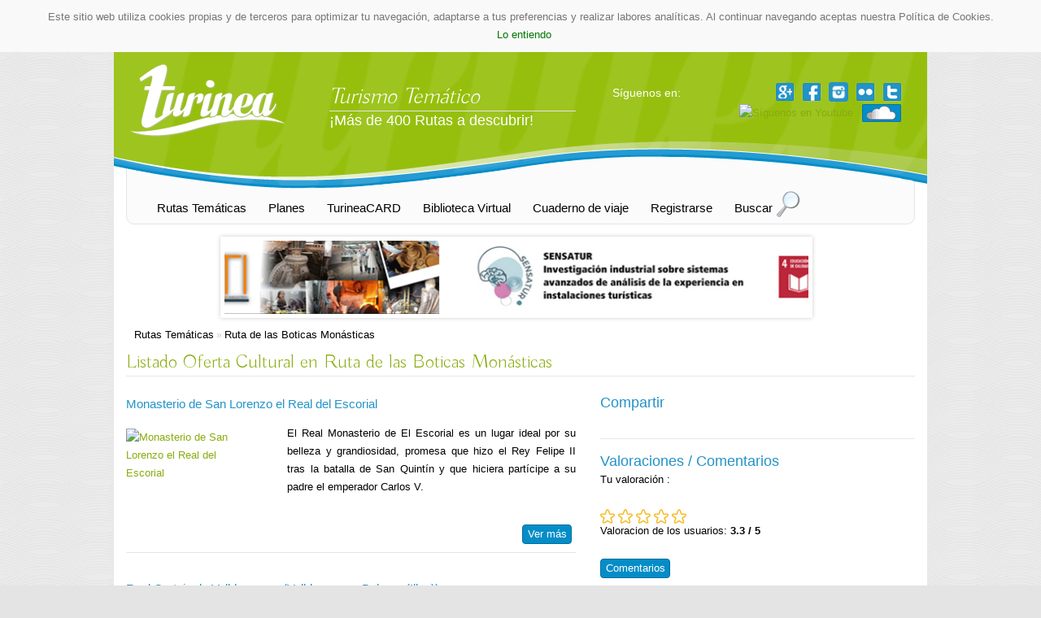

--- FILE ---
content_type: text/html
request_url: https://www.turinea.com/es/5-ver-mas/cu/65/2-ver-mas-oferta-cultural-.html
body_size: 11576
content:
<!DOCTYPE html PUBLIC "-//W3C//DTD XHTML 1.0 Transitional//EN" "http://www.w3.org/TR/xhtml1/DTD/xhtml1-transitional.dtd">
<html xmlns="http://www.w3.org/1999/xhtml" xml:lang="ES" lang="ES">
<head>
<meta http-equiv="Content-Type" content="text/html; charset=UTF-8" />

<title>
	Ruta de las Boticas Monásticas - Rutas Temáticas - Rutas turísticas y escapadas de turismo. Planes. </title>
<link rel="canonical" href="http://www.turinea.com/es/cu/4-65/2-ruta-de-las-boticas-monasticas.html"/>	
<meta name="language" content="ES" />
<meta name="author" content="TURINEA" />
<meta name="description" content="La ruta de las boticas monásticas te invita a seguir los pasos de los alquimistas que antiguamente elaboraban remedios medicinales en los monasterios. Ruta de turismo cultural" />
<meta name="robots" content="index,follow" />
<meta name="locality" content="Bilbao, Bizkaia, España, Europe" />
<meta name="category" content="Tourism in Spain" />
<meta name="viewport" content="width=device-width, initial-scale=1.0" />
<link rel="stylesheet" href="/foundation/css/foundation.css" />
<script src="/foundation/js/vendor/modernizr.js"></script>


<!--Carga de la Fuente BUDA desde google Fonts -->
<link href='https://fonts.googleapis.com/css?family=Buda:300' rel='stylesheet' type='text/css'>

<!--Hoja CSS general con los estilos del proyecto -->
<link href="/css/estilos_turinea.css" rel="stylesheet" type="text/css" media="screen,print" />
<link rel="stylesheet" href="/foundation/css/ie8-grid-foundation-4.css" />

<link type="text/css" rel="stylesheet" href="/css/colorbox.css" />

    <!--Hoja de estilos para la galeria de imagenes AD-Gallery -->
    <link rel="stylesheet" type="text/css" href="/css/jquery.ad-gallery.css">
	<style>
	.margen_captcha {
        margin-bottom: 25px;
    }
    .contenedor_captcha {
        border: 1px solid #e5e5e6;
        float: left;
        padding: 12px;
        margin-bottom: 25px;
    }
    .mathcaptcha{   
        background: #f8f8f8 none repeat scroll 0 0;
        border: 1px solid #e9e9e9;
        color: #515151;
        font-size: 11px;
        margin-bottom: 5px;
        margin-top: 5px;
        padding: 10px 12px;
        width: 199px;
    }
    .contenedor_captcha img {
        margin-top: 10px;
    }
    .contenedor_captcha .explain {
        font-size: 11px;
    }
</style>

<!--Carga del archivo JQuery -->
<script src="https://ajax.googleapis.com/ajax/libs/jquery/1.9.0/jquery.min.js"></script>

<!--+1_Google -->
<script type="text/javascript" src="https://apis.google.com/js/plusone.js">
  {lang: 'es'}
</script>


<!-- Carga hoja de script general de la Web -->
<script type="text/javascript" src="/js_web/web.js"></script>
        <!-- Carga hoja de script general del CMS -->
        
		<script>
// JavaScript Document
// Los links a monitorizar deberán llevar la clase link-externo:
// <a href="http://www.google.com" class="link-externo">Google</a>
	$(document).ready(function() {
		$('a[class="link-externo"]').click(function() {
			$.ajax({
			async: false,
			url: "/proc-link-externo.php?link="+$(this).attr('href'),
			type: "post"});
		});
	});
</script>

	<script type='text/javascript'>
		var googletag = googletag || {};
		googletag.cmd = googletag.cmd || [];
		(function() {
		var gads = document.createElement('script');
		gads.async = true;
		gads.type = 'text/javascript';
		var useSSL = 'https:' == document.location.protocol;
		gads.src = (useSSL ? 'https:' : 'http:') + 
		'//www.googletagservices.com/tag/js/gpt.js';
		var node = document.getElementsByTagName('script')[0];
		node.parentNode.insertBefore(gads, node);
		})();
		</script>
		
		<script type='text/javascript'>
		googletag.cmd.push(function() {
		googletag.defineSlot('/17390036/Turinea_Sky_120x600', [120, 600], 'div-gpt-ad-1367484297123-0').addService(googletag.pubads());
		googletag.pubads().enableSingleRequest();
		googletag.enableServices();
		});
    </script>
    
	<script type='text/javascript'>
		var googletag = googletag || {};
		googletag.cmd = googletag.cmd || [];
		(function() {
		var gads = document.createElement('script');
		gads.async = true;
		gads.type = 'text/javascript';
		var useSSL = 'https:' == document.location.protocol;
		gads.src = (useSSL ? 'https:' : 'http:') + 
		'//www.googletagservices.com/tag/js/gpt.js';
		var node = document.getElementsByTagName('script')[0];
		node.parentNode.insertBefore(gads, node);
		})();
		</script>
		
		<script type='text/javascript'>
		googletag.cmd.push(function() {
		googletag.defineSlot('/17390036/Turinea_Roba_300x250', [300, 250], 'div-gpt-ad-1367484224983-0').addService(googletag.pubads());
		googletag.pubads().enableSingleRequest();
		googletag.enableServices();
		});
    </script>    

	<script type='text/javascript'>
		var googletag = googletag || {};
		googletag.cmd = googletag.cmd || [];
		(function() {
		var gads = document.createElement('script');
		gads.async = true;
		gads.type = 'text/javascript';
		var useSSL = 'https:' == document.location.protocol;
		gads.src = (useSSL ? 'https:' : 'http:') + 
		'//www.googletagservices.com/tag/js/gpt.js';
		var node = document.getElementsByTagName('script')[0];
		node.parentNode.insertBefore(gads, node);
		})();
		</script>
		
		<script type='text/javascript'>
		googletag.cmd.push(function() {
		googletag.defineSlot('/17390036/Turinea_Mega_728x90', [728, 90], 'div-gpt-ad-1367484042884-0').addService(googletag.pubads());
		googletag.pubads().enableSingleRequest();
		googletag.enableServices();
		});
    </script>
	<link rel="stylesheet" type="text/css" href="https://www.themovie.org/cookies/jquery.cookiebar.css" />
<script type="text/javascript" src="https://www.themovie.org/cookies/jquery.cookiebar.js"></script>
<script type="text/javascript">
	$(document).ready(function(){
		$.cookieBar({
			message: 'Este sitio web utiliza cookies propias y de terceros para optimizar tu navegación, adaptarse a tus preferencias y realizar labores analíticas. Al continuar navegando aceptas nuestra Política de Cookies.<br />',
			acceptButton: true,
			acceptText: 'Lo entiendo',
			policyButton: false,
			policyText: '¿Qué son las Cookies?',
			policyURL: 'https://www.themovie.org/cookies/aviso_cookies_popup.php'
		});
	});
</script>
	<!-- Carga del Script AD-Gallery -->
	<script type="text/javascript" src="/js_web/jquery.ad-gallery.js"></script>
    
	<!-- Carga del de la galeria AD-Gallery -->
	<script type="text/javascript">
		$(function() {
			var galleries = $('.ad-gallery').adGallery();
			$('#switch-effect').change(
				function() {
					galleries[0].settings.effect = $(this).val();
					return false;
				}
			);
			$('#toggle-slideshow').click(
				function() {
					galleries[0].slideshow.toggle();
					return false;
				}
			);
			$('#toggle-description').click(
				function() {
					if(!galleries[0].settings.description_wrapper) {
						galleries[0].settings.description_wrapper = $('#descriptions');
					} else {
						galleries[0].settings.description_wrapper = false;
					}
					return false;
				}
			);
		});
    </script>
	<script type="text/javascript">
var _gaq = _gaq || [];
_gaq.push(['_setAccount', 'UA-25714947-1']);
_gaq.push(['_setDomainName', 'turinea.com']);
_gaq.push(['_trackPageview']);
setTimeout("_gaq.push(['_trackEvent', 'NoBounce', '20 segundos'])",20000);
(function() {
var ga = document.createElement('script'); ga.type = 'text/javascript'; ga.async = true;
ga.src = ('https:' == document.location.protocol ? 'https://' : 'http://') + 'stats.g.doubleclick.net/dc.js';
var s = document.getElementsByTagName('script')[0]; s.parentNode.insertBefore(ga, s);
})();
</script>
</head>
<body>

    <div id="contenedor">
<div id="banner_lateral">
</div>
		<div id="pag">
<div id="cabecera">
	<div class="row">
		<div id="logotipo" class="large-3 medium-6 columns small-only-text-center">
			<a href="/es/index.html" ><img src="/imgs/turinea_turismo_tematico_blanco.png" alt="TURINEA" /></a>
		</div><!--logotipo-->
				<div id="slogan" class="large-4 medium-6 columns show-for-medium-up">
			<div class="turismo_tematico_cabecera large-text-left medium-text-right small-text-center">Turismo Temático</div>
			<div class="linea_slogan"></div>
			<div class="gustos_colores large-text-left medium-text-right small-text-center">¡Más de 400 Rutas a descubrir!</div>
		</div><!--slogan-->
		<div class="large-5 medium-12 columns nopadding">
			<div id="google_translate_element" class="large-12 medium-5 columns"></div>
			<script type="text/javascript">
				function googleTranslateElementInit() {
					new google.translate.TranslateElement({pageLanguage: 'es', layout: google.translate.TranslateElement.InlineLayout.SIMPLE, gaTrack: true, gaId: 'UA-25714947-1'}, 'google_translate_element');
				}
			</script>
			<!-- Google tag (gtag.js) -->
			<script async src="https://www.googletagmanager.com/gtag/js?id=G-L576REVH3R"></script>
			<script>
			window.dataLayer = window.dataLayer || [];
			function gtag(){dataLayer.push(arguments);}
			gtag('js', new Date());

			gtag('config', 'G-L576REVH3R');
			</script>
			<script type="text/javascript" src="//translate.google.com/translate_a/element.js?cb=googleTranslateElementInit"></script>
						<div id="redes_aniadir" class="large-12 medium-7 columns small-only-text-center">   
				
				<div id="redes_sociales" class="text-right small-only-text-center">
					<span class="show-for-large-up">Síguenos en: </span>
					

        
        <a href="https://plus.google.com/+CANALTURINEA/posts" target="_blank">
            <img class="icono_redes" src="/imgs/go_icono.png" alt="Síguenos en Google+" title="Síguenos en: Google+">
        </a>
        



        
        <a href="http://www.facebook.com/pages/Turinea/241470382582055" target="_blank">
            <img class="icono_redes" src="/imgs/fb_icono.png" alt="Síguenos en Facebook" title="Síguenos en: Facebook">
        </a>
        



        
        <a href="https://www.instagram.com/turineatt/" target="_blank">
            <img width="26" height="26" class="icono_redes" src="/imgs/insta_ico.png" alt="Visita nuestro Instagram" title="Síguenos en: Instagram">
        </a>
        
     
        
        
        
        <a href="https://www.flickr.com/groups/turinea/" target="_blank">
            <img class="icono_redes" src="/imgs/flick_icono.png" alt="Síguenos en Flickr" title="Síguenos en: Flickr">
        </a>
        
    
    
    
               
        <a href="https://twitter.com/#!/Turinea" target="_blank">
            <img class="icono_redes" src="/imgs/twitter_icono.png" alt="Síguenos en Twitter" title="Síguenos en: Twitter">
        </a>
         



        
        <a href="http://www.youtube.com/user/Turinea" target="_blank">
            <img class="icono_redes" src="/images/youtube_icon.png" alt="Síguenos en Youtube" title="Síguenos en: YouTube">
        </a>
         



        
        <a href="https://www.soundcloud.com/turinea/sets" target="_blank">
        	<img class="prensa" src="/imgs/soundcloud.png" title="Podcast de Turinea" alt="Podcast de Turinea" />
        </a>
        
        <!--<a href="http://turinea.wikispaces.com/"  target="_blank">
        	<img class="wiki" src="/imgs/wiki.png" title="Wiki de Turinea" alt="Wiki de Turinea" />
        </a>-->



        
        
				</div><!--redes_sociales-->
			</div>
		</div>
		   	</div>     
</div><!--cabecera-->
<div id="menu">
	<div class="row">
		<div class="large-12 columns">
			<ul><li><a href='/es/ar/16/rutas-tematicas.html'>Rutas Temáticas</a></li><li><a href='/es/ar/68/planes.html'>Planes</a></li><li><a href='http://www.turinea.com/es/turinea-card.html'>TurineaCARD</a></li><li><a href='http://www.turinea.com/es/biblioteca.html'>Biblioteca Virtual</a></li><li><a href='/es/ar/17/cuaderno-de-viaje.html'>Cuaderno de viaje</a></li><li><a href='https://www.turinea.com/es/inicio-sesion.html'>Registrarse</a></li><li><a href='http://www.turinea.com/es/buscar.html'>Buscar</a></li></ul>    
				</div>
	</div>
</div><!--menu-->








<!-- bxSlider Javascript file -->
<script src="/bxslider/jquery.bxslider.min.js"></script>
<!-- bxSlider CSS file -->
<link href="/bxslider/jquery.bxslider.css" rel="stylesheet" />

<div id="concurso_horizontal">
	<div class="row">
		<div class="large-12 columns text-center nopadding">
			<ul class="bxslider">
				<li>
					<a class="link-externo" href="https://www.aoti.es/biblioteca-virtual.html"><img src="/pase_cab/BannerGuíaTInd.jpg" alt="Guia de Turismo Industrial" /></a>
				</li>
				<li>
					<a class="link-externo" href="https://acortar.link/2tkaZh"><img src="/pase_cab/SENSATUR_ODS_Turinea.jpg" alt="Sensatur2" /></a>
				</li>
				<li>
					<a class="link-externo" href="http://www.turinea.com/es/turinea-card.html"><img src="/pase_cab/banner-turinea-card2.jpg" alt="TURINEA Card" /></a>
				</li>
			</ul>
		</div>
	</div>
</div>
<script>
$(document).ready(function(){
	$('.bxslider').bxSlider({
		auto: true,
		controls: false,
		pager: false,
		mode: 'horizontal',
		slideWidth: 728,
		shrinkItems: true
	});
});
</script>

<style>
	.bx-viewport
	{
		height: 100px !important;
	}
	ul.bxslider {
    margin-left: 0;
	}
</style>
<div id="cuerpo" class="row">
	<div id="migas">
	<a href='/es/ar/16/rutas-tematicas.html'>Rutas Temáticas</a> » <a class='actual' href='/es/cu/65/2-ruta-de-las-boticas-monasticas.html'>Ruta de las Boticas Monásticas</a></div>

<div id="ruta_turismo">
	
        <h1 class="nom_ruta">Listado Oferta Cultural  en Ruta de las Boticas Monásticas</h1>

        <div class="borrar_ambos"></div>

        <div id="col_izquierda" class="large-7 medium-7 columns">
              
            <div class="borrar_ambos"></div>
          
                                
                    <div class="linea_favorito">
        
                        <div class="lugar_interes">
        					                            
                            <h2><a href='/es/cu/65-547/3-monasterio-de-san-lorenzo-el-real-del-escorial.html'>Monasterio de San Lorenzo el Real del Escorial</a></h2>
							
							                            	<div class="img_lugarinteres">
                                	<a href='/es/cu/65-547/3-monasterio-de-san-lorenzo-el-real-del-escorial.html'><img alt="Monasterio de San Lorenzo el Real del Escorial" src="/uploads/custom/registro_547_.jpg"></a>                            	</div>
                                        
							                                <div class="descripcion_lugarinteres">
                                    <p><a href='/es/cu/65-547/3-monasterio-de-san-lorenzo-el-real-del-escorial.html'>El Real Monasterio de El Escorial es un lugar ideal por su belleza y grandiosidad, promesa que hizo el Rey Felipe II tras la batalla de San Quintín y que hiciera partícipe a su padre el emperador Carlos V.</a></p>
                                                                    </div>
                                        
                            <div class="borrar_ambos"></div>

                                <div class="ver_lugarinteres"><a href='/es/cu/65-547/3-monasterio-de-san-lorenzo-el-real-del-escorial.html'>Ver más</a></div>
        
                            <div class="borrar_ambos"></div>
        
                        </div>
        
                        <div class="separa_item"></div>
        
                    </div><!--linea_favorito-->
            
            		<div class="borrar_ambos"></div>
                    
					                    
                    <div class="linea_favorito">
        
                        <div class="lugar_interes">
        					                            
                            <h2><a href='/es/cu/65-550/3-real-cartuja-de-valldemossa.html'>Real Cartuja de Valldemossa (Valldemossa, Balears (Illes))</a></h2>
							
							                            	<div class="img_lugarinteres">
                                	<a href='/es/cu/65-550/3-real-cartuja-de-valldemossa.html'><img alt="Real Cartuja de Valldemossa" src="/uploads/custom/registro_550_.jpg"></a>                            	</div>
                                        
							                                <div class="descripcion_lugarinteres">
                                    <p><a href='/es/cu/65-550/3-real-cartuja-de-valldemossa.html'>Descubre la vida de los cartujos y el rastro que dejaron el músico Chopin y la escritora George Sand.</a></p>
                                                                    </div>
                                        
                            <div class="borrar_ambos"></div>

                                <div class="ver_lugarinteres"><a href='/es/cu/65-550/3-real-cartuja-de-valldemossa.html'>Ver más</a></div>
        
                            <div class="borrar_ambos"></div>
        
                        </div>
        
                        <div class="separa_item"></div>
        
                    </div><!--linea_favorito-->
            
            		<div class="borrar_ambos"></div>
                    
					                    
                    <div class="linea_favorito">
        
                        <div class="lugar_interes">
        					                            
                            <h2><a href='/es/cu/65-572/3-monasterio-de-san-juan-de-burgos.html'>Monasterio de San Juan de Burgos (Burgos, Burgos)</a></h2>
							
							                            	<div class="img_lugarinteres">
                                	<a href='/es/cu/65-572/3-monasterio-de-san-juan-de-burgos.html'><img alt="Monasterio de San Juan de Burgos" src="/uploads/custom/registro_572_.jpg"></a>                            	</div>
                                        
							                                <div class="descripcion_lugarinteres">
                                    <p><a href='/es/cu/65-572/3-monasterio-de-san-juan-de-burgos.html'>La gran espadaña del monasterio preside la plaza de San Juan, uno de los espacios urbanos más sobresalientes de Burgos.</a></p>
                                                                    </div>
                                        
                            <div class="borrar_ambos"></div>

                                <div class="ver_lugarinteres"><a href='/es/cu/65-572/3-monasterio-de-san-juan-de-burgos.html'>Ver más</a></div>
        
                            <div class="borrar_ambos"></div>
        
                        </div>
        
                        <div class="separa_item"></div>
        
                    </div><!--linea_favorito-->
            
            		<div class="borrar_ambos"></div>
                    
					                    
                    <div class="linea_favorito">
        
                        <div class="lugar_interes">
        					                            
                            <h2><a href='/es/cu/65-554/3-abadia-de-san-pedro-de-cardena-castrillo-del-val-burgos-.html'>Abadía de San Pedro de Cardeña (Castrillo del Val, Burgos) (Castrillo del Val, Burgos)</a></h2>
							
							                            	<div class="img_lugarinteres">
                                	<a href='/es/cu/65-554/3-abadia-de-san-pedro-de-cardena-castrillo-del-val-burgos-.html'><img alt="Abadía de San Pedro de Cardeña (Castrillo del Val, Burgos)" src="/uploads/custom/registro_554_.jpg"></a>                            	</div>
                                        
							                                <div class="descripcion_lugarinteres">
                                    <p><a href='/es/cu/65-554/3-abadia-de-san-pedro-de-cardena-castrillo-del-val-burgos-.html'>Fue fundado por los benedictinos y alberga, en la iglesia, el panteón de traza renacentista, donde estuvieron enterrados el Cid y su esposa Doña Jimena, cuyos restos fueron más tarde trasladados a la capital.</a></p>
                                                                    </div>
                                        
                            <div class="borrar_ambos"></div>

                                <div class="ver_lugarinteres"><a href='/es/cu/65-554/3-abadia-de-san-pedro-de-cardena-castrillo-del-val-burgos-.html'>Ver más</a></div>
        
                            <div class="borrar_ambos"></div>
        
                        </div>
        
                        <div class="separa_item"></div>
        
                    </div><!--linea_favorito-->
            
            		<div class="borrar_ambos"></div>
                    
					                    
                    <div class="linea_favorito">
        
                        <div class="lugar_interes">
        					                            
                            <h2><a href='/es/cu/65-573/3-monasterio-de-san-salvador-de-ona.html'>Monasterio de San Salvador de Oña (Oña, Burgos)</a></h2>
							
							                            	<div class="img_lugarinteres">
                                	<a href='/es/cu/65-573/3-monasterio-de-san-salvador-de-ona.html'><img alt="Monasterio de San Salvador de Oña" src="/uploads/custom/registro_573_.jpg"></a>                            	</div>
                                        
							                                <div class="descripcion_lugarinteres">
                                    <p><a href='/es/cu/65-573/3-monasterio-de-san-salvador-de-ona.html'>Gran monasterio de Castilla. Alberga panteones reales y condales. Iglesia, sacristía, refectorio y claustro poseen numerosos tesoros artísticos.</a></p>
                                                                    </div>
                                        
                            <div class="borrar_ambos"></div>

                                <div class="ver_lugarinteres"><a href='/es/cu/65-573/3-monasterio-de-san-salvador-de-ona.html'>Ver más</a></div>
        
                            <div class="borrar_ambos"></div>
        
                        </div>
        
                        <div class="separa_item"></div>
        
                    </div><!--linea_favorito-->
            
            		<div class="borrar_ambos"></div>
                    
					                    
                    <div class="linea_favorito">
        
                        <div class="lugar_interes">
        					                            
                            <h2><a href='/es/cu/65-264/3-monasterio-de-santo-domingo-de-silos.html'>Monasterio de Santo Domingo de Silos (Santo Domingo de Silos, Burgos)</a></h2>
							
							                            	<div class="img_lugarinteres">
                                	<a href='/es/cu/65-264/3-monasterio-de-santo-domingo-de-silos.html'><img alt="Monasterio de Santo Domingo de Silos" src="/uploads/custom/registro_264_.jpg"></a>                            	</div>
                                        
							                                <div class="descripcion_lugarinteres">
                                    <p><a href='/es/cu/65-264/3-monasterio-de-santo-domingo-de-silos.html'>Este monasterio burgalés fue testigo de unas de las primeras escrituras en lengua castellana, las </a></p>
                                                                    </div>
                                        
                            <div class="borrar_ambos"></div>

                                <div class="ver_lugarinteres"><a href='/es/cu/65-264/3-monasterio-de-santo-domingo-de-silos.html'>Ver más</a></div>
        
                            <div class="borrar_ambos"></div>
        
                        </div>
        
                        <div class="separa_item"></div>
        
                    </div><!--linea_favorito-->
            
            		<div class="borrar_ambos"></div>
                    
					                    
                    <div class="linea_favorito">
        
                        <div class="lugar_interes">
        					                            
                            <h2><a href='/es/cu/65-556/3-monasterio-de-santa-maria-de-guadalupe.html'>Monasterio de Santa María de Guadalupe (Guadalupe, Cáceres)</a></h2>
							
							                            	<div class="img_lugarinteres">
                                	<a href='/es/cu/65-556/3-monasterio-de-santa-maria-de-guadalupe.html'><img alt="Monasterio de Santa María de Guadalupe" src="/uploads/custom/registro_556_.jpg"></a>                            	</div>
                                        
							                                <div class="descripcion_lugarinteres">
                                    <p><a href='/es/cu/65-556/3-monasterio-de-santa-maria-de-guadalupe.html'>Fue el principal Monasterio de la Orden Jerónima, es un exponente excepcional de la arquitectura por su diversidad y variedad de estilos.</a></p>
                                                                    </div>
                                        
                            <div class="borrar_ambos"></div>

                                <div class="ver_lugarinteres"><a href='/es/cu/65-556/3-monasterio-de-santa-maria-de-guadalupe.html'>Ver más</a></div>
        
                            <div class="borrar_ambos"></div>
        
                        </div>
        
                        <div class="separa_item"></div>
        
                    </div><!--linea_favorito-->
            
            		<div class="borrar_ambos"></div>
                    
					                    
                    <div class="linea_favorito">
        
                        <div class="lugar_interes">
        					                            
                            <h2><a href='/es/cu/65-551/3-monasterio-de-san-martin-pinario.html'>Monasterio de San Martín Pinario (Santiago de Compostela, Coruña (A))</a></h2>
							
							                            	<div class="img_lugarinteres">
                                	<a href='/es/cu/65-551/3-monasterio-de-san-martin-pinario.html'><img alt="Monasterio de San Martín Pinario" src="/uploads/custom/registro_551_.jpg"></a>                            	</div>
                                        
							                                <div class="descripcion_lugarinteres">
                                    <p><a href='/es/cu/65-551/3-monasterio-de-san-martin-pinario.html'>Una de las mayores construcciones de este género que existen en España, se llevo a cabo a lo largo de más de un siglo, desde que se comienza la iglesia, en 1590, hasta que termina uno de los claustros interiores, en 1747.</a></p>
                                                                    </div>
                                        
                            <div class="borrar_ambos"></div>

                                <div class="ver_lugarinteres"><a href='/es/cu/65-551/3-monasterio-de-san-martin-pinario.html'>Ver más</a></div>
        
                            <div class="borrar_ambos"></div>
        
                        </div>
        
                        <div class="separa_item"></div>
        
                    </div><!--linea_favorito-->
            
            		<div class="borrar_ambos"></div>
                    
					                    
                    <div class="linea_favorito">
        
                        <div class="lugar_interes">
        					                            
                            <h2><a href='/es/cu/65-562/3-monasterio-santa-maria-de-carracedo.html'>Monasterio Santa María de Carracedo (Carracedelo, León)</a></h2>
							
							                            	<div class="img_lugarinteres">
                                	<a href='/es/cu/65-562/3-monasterio-santa-maria-de-carracedo.html'><img alt="Monasterio Santa María de Carracedo" src="/uploads/custom/registro_562_.jpg"></a>                            	</div>
                                        
							                                <div class="descripcion_lugarinteres">
                                    <p><a href='/es/cu/65-562/3-monasterio-santa-maria-de-carracedo.html'>En la comarca del Bierzo se encuentra este Monumento Histórico, que además está incluido en en el trazado del Camino de Santiago.</a></p>
                                                                    </div>
                                        
                            <div class="borrar_ambos"></div>

                                <div class="ver_lugarinteres"><a href='/es/cu/65-562/3-monasterio-santa-maria-de-carracedo.html'>Ver más</a></div>
        
                            <div class="borrar_ambos"></div>
        
                        </div>
        
                        <div class="separa_item"></div>
        
                    </div><!--linea_favorito-->
            
            		<div class="borrar_ambos"></div>
                    
					                    
                    <div class="linea_favorito">
        
                        <div class="lugar_interes">
        					                            
                            <h2><a href='/es/cu/65-566/3-real-monasterio-de-san-benito-de-sahagun-de-campos.html'>Real Monasterio de San Benito de Sahagún de Campos (Sahagún, León)</a></h2>
							
							                            	<div class="img_lugarinteres">
                                	<a href='/es/cu/65-566/3-real-monasterio-de-san-benito-de-sahagun-de-campos.html'><img alt="Real Monasterio de San Benito de Sahagún de Campos" src="/uploads/custom/registro_566_.jpg"></a>                            	</div>
                                        
							                                <div class="descripcion_lugarinteres">
                                    <p><a href='/es/cu/65-566/3-real-monasterio-de-san-benito-de-sahagun-de-campos.html'>En la Edad Media fue un importante monasterio que se extendía desde Tierra de Campos hasta Liébana y Segovia, hoy sólo quedan la capilla de San Mancio, La Torre y el Arco de San Benito.</a></p>
                                                                    </div>
                                        
                            <div class="borrar_ambos"></div>

                                <div class="ver_lugarinteres"><a href='/es/cu/65-566/3-real-monasterio-de-san-benito-de-sahagun-de-campos.html'>Ver más</a></div>
        
                            <div class="borrar_ambos"></div>
        
                        </div>
        
                        <div class="separa_item"></div>
        
                    </div><!--linea_favorito-->
            
            		<div class="borrar_ambos"></div>
                    
					                    
                    <div class="linea_favorito">
        
                        <div class="lugar_interes">
        					                            
                            <h2><a href='/es/cu/65-571/3-monasterio-de-santa-maria-de-vallbona.html'>Monasterio de Santa María de Vallbona (Vallbona de les Monges, Lleida)</a></h2>
							
							                            	<div class="img_lugarinteres">
                                	<a href='/es/cu/65-571/3-monasterio-de-santa-maria-de-vallbona.html'><img alt="Monasterio de Santa María de Vallbona" src="/uploads/custom/registro_571_.jpg"></a>                            	</div>
                                        
							                                <div class="descripcion_lugarinteres">
                                    <p><a href='/es/cu/65-571/3-monasterio-de-santa-maria-de-vallbona.html'>El Monasterio perteneció a la Orden Cisterciense y fue fundado por Ramón Berenguer IV hacia 1173, es hoy uno de los lugares más tranquilos y encantadores de la ruta del Císter.</a></p>
                                                                    </div>
                                        
                            <div class="borrar_ambos"></div>

                                <div class="ver_lugarinteres"><a href='/es/cu/65-571/3-monasterio-de-santa-maria-de-vallbona.html'>Ver más</a></div>
        
                            <div class="borrar_ambos"></div>
        
                        </div>
        
                        <div class="separa_item"></div>
        
                    </div><!--linea_favorito-->
            
            		<div class="borrar_ambos"></div>
                    
					                    
                    <div class="linea_favorito">
        
                        <div class="lugar_interes">
        					                            
                            <h2><a href='/es/cu/65-548/3-monasterio-de-san-julian-de-samos.html'>Monasterio de San Julián de Samos (Samos, Lugo)</a></h2>
							
							                            	<div class="img_lugarinteres">
                                	<a href='/es/cu/65-548/3-monasterio-de-san-julian-de-samos.html'><img alt="Monasterio de San Julián de Samos" src="/uploads/custom/registro_548_.jpg"></a>                            	</div>
                                        
							                                <div class="descripcion_lugarinteres">
                                    <p><a href='/es/cu/65-548/3-monasterio-de-san-julian-de-samos.html'>La historia del municipio de Samos está ligada a la de su monasterio, ya que la apacibilidad de sus tierras hacen de éste un lugar ideal para la oración y el retiro. </a></p>
                                                                    </div>
                                        
                            <div class="borrar_ambos"></div>

                                <div class="ver_lugarinteres"><a href='/es/cu/65-548/3-monasterio-de-san-julian-de-samos.html'>Ver más</a></div>
        
                            <div class="borrar_ambos"></div>
        
                        </div>
        
                        <div class="separa_item"></div>
        
                    </div><!--linea_favorito-->
            
            		<div class="borrar_ambos"></div>
                    
					                    
                    <div class="linea_favorito">
        
                        <div class="lugar_interes">
        					                            
                            <h2><a href='/es/cu/65-1785/3-monasterio-de-leyre.html'>Monasterio de Leyre (Yesa, Navarra)</a></h2>
							
							                            	<div class="img_lugarinteres">
                                	<a href='/es/cu/65-1785/3-monasterio-de-leyre.html'><img alt="Monasterio de Leyre" src="/uploads/custom/registro_1785_.jpg"></a>                            	</div>
                                        
							                                <div class="descripcion_lugarinteres">
                                    <p><a href='/es/cu/65-1785/3-monasterio-de-leyre.html'>Monasterio de Leyre</a></p>
                                                                    </div>
                                        
                            <div class="borrar_ambos"></div>

                                <div class="ver_lugarinteres"><a href='/es/cu/65-1785/3-monasterio-de-leyre.html'>Ver más</a></div>
        
                            <div class="borrar_ambos"></div>
        
                        </div>
        
                        <div class="separa_item"></div>
        
                    </div><!--linea_favorito-->
            
            		<div class="borrar_ambos"></div>
                    
					                    
                    <div class="linea_favorito">
        
                        <div class="lugar_interes">
        					                            
                            <h2><a href='/es/cu/65-569/3-monasterio-de-san-salvador-de-leire.html'>Monasterio de San Salvador de Leire (Yesa, Navarra)</a></h2>
							
							                            	<div class="img_lugarinteres">
                                	<a href='/es/cu/65-569/3-monasterio-de-san-salvador-de-leire.html'><img alt="Monasterio de San Salvador de Leire" src="/uploads/custom/registro_569_.jpg"></a>                            	</div>
                                        
							                                <div class="descripcion_lugarinteres">
                                    <p><a href='/es/cu/65-569/3-monasterio-de-san-salvador-de-leire.html'>Una oportunidad única para disfrutar de la historia, la cultura, el arte y el pensamiento, además de la experiencia de escuchar cantos gregorianos.</a></p>
                                                                    </div>
                                        
                            <div class="borrar_ambos"></div>

                                <div class="ver_lugarinteres"><a href='/es/cu/65-569/3-monasterio-de-san-salvador-de-leire.html'>Ver más</a></div>
        
                            <div class="borrar_ambos"></div>
        
                        </div>
        
                        <div class="separa_item"></div>
        
                    </div><!--linea_favorito-->
            
            		<div class="borrar_ambos"></div>
                    
					                    
                    <div class="linea_favorito">
        
                        <div class="lugar_interes">
        					                            
                            <h2><a href='/es/cu/65-560/3-monasterio-de-san-salvador-de-celanova.html'>Monasterio de San Salvador de Celanova (Celanova, Ourense)</a></h2>
							
							                            	<div class="img_lugarinteres">
                                	<a href='/es/cu/65-560/3-monasterio-de-san-salvador-de-celanova.html'><img alt="Monasterio de San Salvador de Celanova" src="/uploads/custom/registro_560_.jpg"></a>                            	</div>
                                        
							                                <div class="descripcion_lugarinteres">
                                    <p><a href='/es/cu/65-560/3-monasterio-de-san-salvador-de-celanova.html'>Imponente y soberbio se percibe este monasterio situado en el centro de la localidad de Celanova, su fachada barroca con incrustaciones renacentistas te asombrará.</a></p>
                                                                    </div>
                                        
                            <div class="borrar_ambos"></div>

                                <div class="ver_lugarinteres"><a href='/es/cu/65-560/3-monasterio-de-san-salvador-de-celanova.html'>Ver más</a></div>
        
                            <div class="borrar_ambos"></div>
        
                        </div>
        
                        <div class="separa_item"></div>
        
                    </div><!--linea_favorito-->
            
            		<div class="borrar_ambos"></div>
                    
					                    
                    <div class="linea_favorito">
        
                        <div class="lugar_interes">
        					                            
                            <h2><a href='/es/cu/65-565/3-monasterio-de-san-clodio-de-leiro.html'>Monasterio de San Clodio de Leiro (Leiro, Ourense)</a></h2>
							
							                            	<div class="img_lugarinteres">
                                	<a href='/es/cu/65-565/3-monasterio-de-san-clodio-de-leiro.html'><img alt="Monasterio de San Clodio de Leiro" src="/uploads/custom/registro_565_.jpg"></a>                            	</div>
                                        
							                                <div class="descripcion_lugarinteres">
                                    <p><a href='/es/cu/65-565/3-monasterio-de-san-clodio-de-leiro.html'>Este Monumento Histórico Artístico Nacional transformado en hotel, conserva una interesante iglesia cisterciense que bien merece una visita.</a></p>
                                                                    </div>
                                        
                            <div class="borrar_ambos"></div>

                                <div class="ver_lugarinteres"><a href='/es/cu/65-565/3-monasterio-de-san-clodio-de-leiro.html'>Ver más</a></div>
        
                            <div class="borrar_ambos"></div>
        
                        </div>
        
                        <div class="separa_item"></div>
        
                    </div><!--linea_favorito-->
            
            		<div class="borrar_ambos"></div>
                    
					                    
                    <div class="linea_favorito">
        
                        <div class="lugar_interes">
        					                            
                            <h2><a href='/es/cu/65-570/3-monasterio-de-santa-maria-de-montederramo.html'>Monasterio de Santa María de Montederramo (Montederramo, Ourense)</a></h2>
							
							                            	<div class="img_lugarinteres">
                                	<a href='/es/cu/65-570/3-monasterio-de-santa-maria-de-montederramo.html'><img alt="Monasterio de Santa María de Montederramo" src="/uploads/custom/registro_570_.jpg"></a>                            	</div>
                                        
							                                <div class="descripcion_lugarinteres">
                                    <p><a href='/es/cu/65-570/3-monasterio-de-santa-maria-de-montederramo.html'>De origen medieval, este antiguo monasterio benedictino fue reconstruido a finales del siglo XVI en estilo herreriano. Una obra imprescindible de Terra de Caldelas. </a></p>
                                                                    </div>
                                        
                            <div class="borrar_ambos"></div>

                                <div class="ver_lugarinteres"><a href='/es/cu/65-570/3-monasterio-de-santa-maria-de-montederramo.html'>Ver más</a></div>
        
                            <div class="borrar_ambos"></div>
        
                        </div>
        
                        <div class="separa_item"></div>
        
                    </div><!--linea_favorito-->
            
            		<div class="borrar_ambos"></div>
                    
					                    
                    <div class="linea_favorito">
        
                        <div class="lugar_interes">
        					                            
                            <h2><a href='/es/cu/65-567/3-monasterio-de-san-esteban-de-ribas-de-sil-.html'>Monasterio de San Esteban de Ribas de Sil  (Nogueira de Ramuín, Ourense)</a></h2>
							
							                            	<div class="img_lugarinteres">
                                	<a href='/es/cu/65-567/3-monasterio-de-san-esteban-de-ribas-de-sil-.html'><img alt="Monasterio de San Esteban de Ribas de Sil " src="/uploads/custom/registro_567_.jpg"></a>                            	</div>
                                        
							                                <div class="descripcion_lugarinteres">
                                    <p><a href='/es/cu/65-567/3-monasterio-de-san-esteban-de-ribas-de-sil-.html'>La existencia del Monasterio está probada en el siglo X, si bien su origen parece remitirse a los siglos VI y VII. En este monasterio se alternan estilos desde el románico al barroco y cabe destacar los tres claustros.</a></p>
                                                                    </div>
                                        
                            <div class="borrar_ambos"></div>

                                <div class="ver_lugarinteres"><a href='/es/cu/65-567/3-monasterio-de-san-esteban-de-ribas-de-sil-.html'>Ver más</a></div>
        
                            <div class="borrar_ambos"></div>
        
                        </div>
        
                        <div class="separa_item"></div>
        
                    </div><!--linea_favorito-->
            
            		<div class="borrar_ambos"></div>
                    
					                    
                    <div class="linea_favorito">
        
                        <div class="lugar_interes">
        					                            
                            <h2><a href='/es/cu/65-574/3-real-e-imperial-monasterio-de-santa-maria-de-oia.html'>Real e Imperial Monasterio de Santa María de Oia (Oia, Pontevedra)</a></h2>
							
							                            	<div class="img_lugarinteres">
                                	<a href='/es/cu/65-574/3-real-e-imperial-monasterio-de-santa-maria-de-oia.html'><img alt="Real e Imperial Monasterio de Santa María de Oia" src="/uploads/custom/registro_574_.jpg"></a>                            	</div>
                                        
							                                <div class="descripcion_lugarinteres">
                                    <p><a href='/es/cu/65-574/3-real-e-imperial-monasterio-de-santa-maria-de-oia.html'>Su maravilloso emplazamiento frente al mar hizo que tuviera un importante papel defensivo. Historia, espiritualidad y belleza conforman este monasterio único.</a></p>
                                                                    </div>
                                        
                            <div class="borrar_ambos"></div>

                                <div class="ver_lugarinteres"><a href='/es/cu/65-574/3-real-e-imperial-monasterio-de-santa-maria-de-oia.html'>Ver más</a></div>
        
                            <div class="borrar_ambos"></div>
        
                        </div>
        
                        <div class="separa_item"></div>
        
                    </div><!--linea_favorito-->
            
            		<div class="borrar_ambos"></div>
                    
					                    
                    <div class="linea_favorito">
        
                        <div class="lugar_interes">
        					                            
                            <h2><a href='/es/cu/65-546/3-monasterio-de-santa-maria-la-real.html'>Monasterio de Santa María La Real (Nájera, Rioja (La))</a></h2>
							
							                            	<div class="img_lugarinteres">
                                	<a href='/es/cu/65-546/3-monasterio-de-santa-maria-la-real.html'><img alt="Monasterio de Santa María La Real" src="/uploads/custom/registro_546_.jpg"></a>                            	</div>
                                        
							                                <div class="descripcion_lugarinteres">
                                    <p><a href='/es/cu/65-546/3-monasterio-de-santa-maria-la-real.html'>La Iglesia construida a mediados del s. XV, es de bellas proporciones, con tres naves y crucero sostenidos por diez columnas. </a></p>
                                                                    </div>
                                        
                            <div class="borrar_ambos"></div>

                                <div class="ver_lugarinteres"><a href='/es/cu/65-546/3-monasterio-de-santa-maria-la-real.html'>Ver más</a></div>
        
                            <div class="borrar_ambos"></div>
        
                        </div>
        
                        <div class="separa_item"></div>
        
                    </div><!--linea_favorito-->
            
            		<div class="borrar_ambos"></div>
                    
					                    
                    <div class="linea_favorito">
        
                        <div class="lugar_interes">
        					                            
                            <h2><a href='/es/cu/65-549/3-monasterio-de-yuso-de-san-millan-de-la-cogolla.html'>Monasterio de Yuso de San Millán de la Cogolla (San Millán de la Cogolla, Rioja (La))</a></h2>
							
							                            	<div class="img_lugarinteres">
                                	<a href='/es/cu/65-549/3-monasterio-de-yuso-de-san-millan-de-la-cogolla.html'><img alt="Monasterio de Yuso de San Millán de la Cogolla" src="/uploads/custom/registro_549_.jpg"></a>                            	</div>
                                        
							                                <div class="descripcion_lugarinteres">
                                    <p><a href='/es/cu/65-549/3-monasterio-de-yuso-de-san-millan-de-la-cogolla.html'>La arraigada tradición monástica del municipio es apreciable en el bellísimo conjunto arquitectónico, declarado Patrimonio de la Humanidad y donde su biblioteca alberga una colección de manuscritos antiguos únicos.</a></p>
                                                                    </div>
                                        
                            <div class="borrar_ambos"></div>

                                <div class="ver_lugarinteres"><a href='/es/cu/65-549/3-monasterio-de-yuso-de-san-millan-de-la-cogolla.html'>Ver más</a></div>
        
                            <div class="borrar_ambos"></div>
        
                        </div>
        
                        <div class="separa_item"></div>
        
                    </div><!--linea_favorito-->
            
            		<div class="borrar_ambos"></div>
                    
					                    
                    <div class="linea_favorito">
        
                        <div class="lugar_interes">
        					                            
                            <h2><a href='/es/cu/65-568/3-real-monasterio-de-santa-maria-del-parral.html'>Real Monasterio de Santa María del Parral (Segovia, Segovia)</a></h2>
							
							                            	<div class="img_lugarinteres">
                                	<a href='/es/cu/65-568/3-real-monasterio-de-santa-maria-del-parral.html'><img alt="Real Monasterio de Santa María del Parral" src="/uploads/custom/registro_568_.jpg"></a>                            	</div>
                                        
							                                <div class="descripcion_lugarinteres">
                                    <p><a href='/es/cu/65-568/3-real-monasterio-de-santa-maria-del-parral.html'>Este conjunto monacal conforma la trilogía de la arquitectura de primera calidad de la Segovia del siglo XV.</a></p>
                                                                    </div>
                                        
                            <div class="borrar_ambos"></div>

                                <div class="ver_lugarinteres"><a href='/es/cu/65-568/3-real-monasterio-de-santa-maria-del-parral.html'>Ver más</a></div>
        
                            <div class="borrar_ambos"></div>
        
                        </div>
        
                        <div class="separa_item"></div>
        
                    </div><!--linea_favorito-->
            
            		<div class="borrar_ambos"></div>
                    
					                    
                    <div class="linea_favorito">
        
                        <div class="lugar_interes">
        					                            
                            <h2><a href='/es/cu/65-553/3-monasterio-de-santa-maria-de-las-cuevas-la-cartuja.html'>Monasterio de Santa María de las Cuevas "La Cartuja" (Sevilla, Sevilla)</a></h2>
							
							                            	<div class="img_lugarinteres">
                                	<a href='/es/cu/65-553/3-monasterio-de-santa-maria-de-las-cuevas-la-cartuja.html'><img alt="Monasterio de Santa María de las Cuevas "La Cartuja"" src="/uploads/custom/registro_553_.jpg"></a>                            	</div>
                                        
							                                <div class="descripcion_lugarinteres">
                                    <p><a href='/es/cu/65-553/3-monasterio-de-santa-maria-de-las-cuevas-la-cartuja.html'>Este monasterio que hoy alberga el Centro Andaluz de Arte Contemporáneo, es un espacio de historia, arte, y tradición imprescindible de Sevilla.</a></p>
                                                                    </div>
                                        
                            <div class="borrar_ambos"></div>

                                <div class="ver_lugarinteres"><a href='/es/cu/65-553/3-monasterio-de-santa-maria-de-las-cuevas-la-cartuja.html'>Ver más</a></div>
        
                            <div class="borrar_ambos"></div>
        
                        </div>
        
                        <div class="separa_item"></div>
        
                    </div><!--linea_favorito-->
            
            		<div class="borrar_ambos"></div>
                    
					                    
                    <div class="linea_favorito">
        
                        <div class="lugar_interes">
        					                            
                            <h2><a href='/es/cu/65-294/3-monasterio-de-santes-creus.html'>Monasterio de Santes Creus (Aiguamúrcia, Tarragona)</a></h2>
							
							                            	<div class="img_lugarinteres">
                                	<a href='/es/cu/65-294/3-monasterio-de-santes-creus.html'><img alt="Monasterio de Santes Creus" src="/uploads/custom/registro_294_.jpg"></a>                            	</div>
                                        
							                                <div class="descripcion_lugarinteres">
                                    <p><a href='/es/cu/65-294/3-monasterio-de-santes-creus.html'>El impresionante Monasterio de Santa María de Santes Creus consta de tres naves divididas en seis tramos, un transepto y una cabecera con cinco capillas cuadradas que bien merecen una visita.</a></p>
                                                                    </div>
                                        
                            <div class="borrar_ambos"></div>

                                <div class="ver_lugarinteres"><a href='/es/cu/65-294/3-monasterio-de-santes-creus.html'>Ver más</a></div>
        
                            <div class="borrar_ambos"></div>
        
                        </div>
        
                        <div class="separa_item"></div>
        
                    </div><!--linea_favorito-->
            
            		<div class="borrar_ambos"></div>
                    
					                    
                    <div class="linea_favorito">
        
                        <div class="lugar_interes">
        					                            
                            <h2><a href='/es/cu/65-575/3-monasterio-de-santa-maria-de-poblet.html'>Monasterio de Santa María de Poblet (Vimbodí, Tarragona)</a></h2>
							
							                            	<div class="img_lugarinteres">
                                	<a href='/es/cu/65-575/3-monasterio-de-santa-maria-de-poblet.html'><img alt="Monasterio de Santa María de Poblet" src="/uploads/custom/registro_575_.jpg"></a>                            	</div>
                                        
							                                <div class="descripcion_lugarinteres">
                                    <p><a href='/es/cu/65-575/3-monasterio-de-santa-maria-de-poblet.html'>La oportunidad de visitar una de las joyas monásticas de la Ruta del Císter que en la actualidad sigue siendo lugar de recogimiento, culto y serenidad para su comunidad.</a></p>
                                                                    </div>
                                        
                            <div class="borrar_ambos"></div>

                                <div class="ver_lugarinteres"><a href='/es/cu/65-575/3-monasterio-de-santa-maria-de-poblet.html'>Ver más</a></div>
        
                            <div class="borrar_ambos"></div>
        
                        </div>
        
                        <div class="separa_item"></div>
        
                    </div><!--linea_favorito-->
            
            		<div class="borrar_ambos"></div>
                    
					                    
                    <div class="linea_favorito">
        
                        <div class="lugar_interes">
        					                            
                            <h2><a href='/es/cu/65-555/3-monasterio-de-la-santa-espina.html'>Monasterio de la Santa Espina (Castromonte, Valladolid)</a></h2>
							
							                            	<div class="img_lugarinteres">
                                	<a href='/es/cu/65-555/3-monasterio-de-la-santa-espina.html'><img alt="Monasterio de la Santa Espina" src="/uploads/custom/registro_555_.jpg"></a>                            	</div>
                                        
							                                <div class="descripcion_lugarinteres">
                                    <p><a href='/es/cu/65-555/3-monasterio-de-la-santa-espina.html'>Construido en los siglos XII-XIII-XVI-XVIII. La iglesia conserva parte de la primitiva, amplio crucero con cimborrio, capilla de las reliquias, dos torres, puerta adintelada y dos claustros. Museo de aperos y labranza.</a></p>
                                                                    </div>
                                        
                            <div class="borrar_ambos"></div>

                                <div class="ver_lugarinteres"><a href='/es/cu/65-555/3-monasterio-de-la-santa-espina.html'>Ver más</a></div>
        
                            <div class="borrar_ambos"></div>
        
                        </div>
        
                        <div class="separa_item"></div>
        
                    </div><!--linea_favorito-->
            
            		<div class="borrar_ambos"></div>
                    
					                    
                    <div class="linea_favorito">
        
                        <div class="lugar_interes">
        					                            
                            <h2><a href='/es/cu/65-552/3-monasterio-de-san-benito-el-real.html'>Monasterio de San Benito El Real (Valladolid, Valladolid)</a></h2>
							
							                            	<div class="img_lugarinteres">
                                	<a href='/es/cu/65-552/3-monasterio-de-san-benito-el-real.html'><img alt="Monasterio de San Benito El Real" src="/uploads/custom/registro_552_.jpg"></a>                            	</div>
                                        
							                                <div class="descripcion_lugarinteres">
                                    <p><a href='/es/cu/65-552/3-monasterio-de-san-benito-el-real.html'>La espléndida iglesia gótica del antiguo convento de San Benito el Real —cuyo claustro principal es sede del Museo Patio Herreriano— es uno de los edificios más antiguos de Valladolid.</a></p>
                                                                    </div>
                                        
                            <div class="borrar_ambos"></div>

                                <div class="ver_lugarinteres"><a href='/es/cu/65-552/3-monasterio-de-san-benito-el-real.html'>Ver más</a></div>
        
                            <div class="borrar_ambos"></div>
        
                        </div>
        
                        <div class="separa_item"></div>
        
                    </div><!--linea_favorito-->
            
            		<div class="borrar_ambos"></div>
                    
					                    
                    <div class="linea_favorito">
        
                        <div class="lugar_interes">
        					                            
                            <h2><a href='/es/cu/65-576/3-monasterio-de-santa-maria-de-matallana.html'>Monasterio de Santa María de Matallana (Villalba de los Alcores, Valladolid)</a></h2>
							
							                            	<div class="img_lugarinteres">
                                	<a href='/es/cu/65-576/3-monasterio-de-santa-maria-de-matallana.html'><img alt="Monasterio de Santa María de Matallana" src="/uploads/custom/registro_576_.jpg"></a>                            	</div>
                                        
							                                <div class="descripcion_lugarinteres">
                                    <p><a href='/es/cu/65-576/3-monasterio-de-santa-maria-de-matallana.html'>Una escapada completa donde descubrir los restos de un importante monasterio cisterciense al mismo tiempo que disfrutas de los secretos de la naturaleza.</a></p>
                                                                    </div>
                                        
                            <div class="borrar_ambos"></div>

                                <div class="ver_lugarinteres"><a href='/es/cu/65-576/3-monasterio-de-santa-maria-de-matallana.html'>Ver más</a></div>
        
                            <div class="borrar_ambos"></div>
        
                        </div>
        
                        <div class="separa_item"></div>
        
                    </div><!--linea_favorito-->
            
            		<div class="borrar_ambos"></div>
                    
					                    
                    <div class="linea_favorito">
        
                        <div class="lugar_interes">
        					                            
                            <h2><a href='/es/cu/65-561/3-cartuja-de-nuestra-senora-de-aniago-villanueva-del-duero-valladolid-.html'>Cartuja de Nuestra Señora de Aniago (Villanueva del Duero, Valladolid) (Villanueva de Duero, Valladolid)</a></h2>
							
							                            	<div class="img_lugarinteres">
                                	<a href='/es/cu/65-561/3-cartuja-de-nuestra-senora-de-aniago-villanueva-del-duero-valladolid-.html'><img alt="Cartuja de Nuestra Señora de Aniago (Villanueva del Duero, Valladolid)" src="/uploads/custom/registro_561_.jpg"></a>                            	</div>
                                        
							                                <div class="descripcion_lugarinteres">
                                    <p><a href='/es/cu/65-561/3-cartuja-de-nuestra-senora-de-aniago-villanueva-del-duero-valladolid-.html'>La cartuja de Aniago, que es la única construcción de esta orden religiosa en Valladolid y que en otro tiempo fue visitada por reyes y emperadores, hoy se encuentra en abandonada y en ruinas.</a></p>
                                                                    </div>
                                        
                            <div class="borrar_ambos"></div>

                                <div class="ver_lugarinteres"><a href='/es/cu/65-561/3-cartuja-de-nuestra-senora-de-aniago-villanueva-del-duero-valladolid-.html'>Ver más</a></div>
        
                            <div class="borrar_ambos"></div>
        
                        </div>
        
                        <div class="separa_item"></div>
        
                    </div><!--linea_favorito-->
            
            		<div class="borrar_ambos"></div>
                    
					                  

       
     
        </div><!--col_izquierda-->
                                              
        <div id="col_derecha" class="large-5 medium-5 columns">
        

            <div class="compartir">
    <h3>Compartir</h3>
        
    <div id="redes_sociales_ruta_recurso">
        <!-- AddThis Button BEGIN -->
        <div class="addthis_toolbox addthis_default_style ">
        <div class="tamanio_mgusta"><a class="addthis_button_facebook_like" fb:like:layout="button_count"></a></div>
        <div class="tweet"><a class="addthis_button_tweet"></a></div>
        <div class="mas_uno_google"><a class="addthis_button_google_plusone" g:plusone:size="medium"></a></div>
        <a class="addthis_counter addthis_pill_style"></a>
        </div>
        <script type="text/javascript" src="https://s7.addthis.com/js/250/addthis_widget.js#pubid=ra-4ecf593a5737e58c"></script>
        <!-- AddThis Button END -->
    </div>

        </div>
            
<script>
function getXmlHttpRequestObject() {
	if (window.XMLHttpRequest) {
		return new XMLHttpRequest(); //Not IE
	} else if(window.ActiveXObject) {
		return new ActiveXObject("Microsoft.XMLHTTP"); //IE
	} else {
		//Display your error message here. 
		//and inform the user they might want to upgrade
		//their browser.
		alert("Tu navegador no soporta el objeto XmlHttpRequest. Se recomienda actualizar a Firefox.");
	}
}
</script>


<div class="borrar_ambos"></div>
<div class="comentarios_valorar">
    <h3>Valoraciones / Comentarios</h3>
	
	<p>Tu valoración <span id="valoracion_usuario"></span>:</p>
    <div class="valorar_ruta">
    	<a href="javascript:;" onclick="sValorar('1');"><img id="estrella_1" src="/imgs/estrella_valorar.png" alt="Valor 1" /></a>
        <a href="javascript:;" onclick="sValorar('2');"><img id="estrella_2" src="/imgs/estrella_valorar.png" alt="Valor 2" /></a>
    	<a href="javascript:;" onclick="sValorar('3');"><img id="estrella_3" src="/imgs/estrella_valorar.png" alt="Valor 3" /></a>
        <a href="javascript:;" onclick="sValorar('4');"><img id="estrella_4" src="/imgs/estrella_valorar.png" alt="Valor 4" /></a>
        <a href="javascript:;" onclick="sValorar('5');"><img id="estrella_5" src="/imgs/estrella_valorar.png" alt="Valor 5" /></a>
    </div>
    <div class="borrar_ambos"></div>

    
	
	<p>Valoracion de los usuarios: 
		<strong>3.3 / 5</strong>
	</p>

    <div class="boton_comentar">
    	<a href="#comentarios">Comentarios</a>
    </div>    
    <div class="borrar_ambos"></div>
</div>
<script>
	function sValorar(pValoracion)
	{
		http = getXmlHttpRequestObject(); //newXMLHttpRequest();
		http.open('get','/ajax-valorar.php?65;'+pValoracion);
		http.onreadystatechange = function() { sActualizarEstrellas(pValoracion) };
		http.send(null);
		return false;
	}
	function sActualizarEstrellas(pValoracion)
	{
		if(http.readyState == 4)
		{
			if(pValoracion==1)
			{
				document.getElementById('estrella_1').src = "/imgs/estrella_on.png";
				document.getElementById('estrella_2').src = "/imgs/estrella_valorar.png";
				document.getElementById('estrella_3').src = "/imgs/estrella_valorar.png";
				document.getElementById('estrella_4').src = "/imgs/estrella_valorar.png";
				document.getElementById('estrella_5').src = "/imgs/estrella_valorar.png";
				document.getElementById('valoracion_usuario').innerHTML = "(<strong>1 / 5</strong>)";
			}
			if(pValoracion==2)
			{
				document.getElementById('estrella_1').src = "/imgs/estrella_on.png";
				document.getElementById('estrella_2').src = "/imgs/estrella_on.png";
				document.getElementById('estrella_3').src = "/imgs/estrella_valorar.png";
				document.getElementById('estrella_4').src = "/imgs/estrella_valorar.png";
				document.getElementById('estrella_5').src = "/imgs/estrella_valorar.png";
				document.getElementById('valoracion_usuario').innerHTML = "(<strong>2 / 5</strong>)";
			}
			if(pValoracion==3)
			{
				document.getElementById('estrella_1').src = "/imgs/estrella_on.png";
				document.getElementById('estrella_2').src = "/imgs/estrella_on.png";
				document.getElementById('estrella_3').src = "/imgs/estrella_on.png";
				document.getElementById('estrella_4').src = "/imgs/estrella_valorar.png";
				document.getElementById('estrella_5').src = "/imgs/estrella_valorar.png";
				document.getElementById('valoracion_usuario').innerHTML = "(<strong>3 / 5</strong>)";
			}
			if(pValoracion==4)
			{
				document.getElementById('estrella_1').src = "/imgs/estrella_on.png";
				document.getElementById('estrella_2').src = "/imgs/estrella_on.png";
				document.getElementById('estrella_3').src = "/imgs/estrella_on.png";
				document.getElementById('estrella_4').src = "/imgs/estrella_on.png";
				document.getElementById('estrella_5').src = "/imgs/estrella_valorar.png";
				document.getElementById('valoracion_usuario').innerHTML = "(<strong>4 / 5</strong>)";
			}
			if(pValoracion==5)
			{
				document.getElementById('estrella_1').src = "/imgs/estrella_on.png";
				document.getElementById('estrella_2').src = "/imgs/estrella_on.png";
				document.getElementById('estrella_3').src = "/imgs/estrella_on.png";
				document.getElementById('estrella_4').src = "/imgs/estrella_on.png";
				document.getElementById('estrella_5').src = "/imgs/estrella_on.png";
				document.getElementById('valoracion_usuario').innerHTML = "(<strong>5 / 5</strong>)";
			}
		}
	}
</script>
                        
                        
						<div class="izquierda_donde large-6 medium-6 columns nopaddingright">
                            <div class="columna_donde">
                                <h3>Dónde dormir</h3>
                                <div class="donde">
                                    <ul>
												<li><a href='/es/cu/65-1536/3-casa-rural-villa-liquidambar-torrecilla-en-cameros-la-rioja-.html'>Casa Rural Villa Liquidámbar (Torrecilla en Cameros, La Rioja)</a></li>
												<li><a href='/es/cu/65-1728/3-hospederia-de-poblet.html'>Hospedería de Poblet</a></li>
												<li><a href='/es/cu/65-1785/3-monasterio-de-leyre.html'>Monasterio de Leyre</a></li>
						                                    </ul>
                                                                    </div>
                            </div>
                        </div>
                        						<div class="derecha_donde large-6 medium-6 columns nopaddingright">
                            <div class="columna_donde">
                                <h3>Qué hacer</h3>
                                <div class="donde">
                                    <ul>
												<li><a href='/es/cu/65-1785/3-monasterio-de-leyre.html'>Monasterio de Leyre</a></li>
						                                    </ul>
                                                                    </div>
                            </div>
                        </div>
                        						<div class="izquierda_donde large-6 medium-6 columns nopaddingright">
                            <div class="columna_donde">
                                <h3>Dónde comer</h3>
                                <div class="donde">
                                    <ul>
												<li><a href='/es/cu/65-1785/3-monasterio-de-leyre.html'>Monasterio de Leyre</a></li>
						                                    </ul>
                                                                    </div>
                            </div>
                        </div>
                        						<div class="derecha_donde large-6 medium-6 columns nopaddingright">
                            <div class="columna_donde">
                                <h3>Oferta Cultural </h3>
                                <div class="donde">
                                    <ul>
												<li><a href='/es/cu/65-554/3-abadia-de-san-pedro-de-cardena-castrillo-del-val-burgos-.html'>Abadía de San Pedro de Cardeña (Castrillo del Val, Burgos)</a></li>
												<li><a href='/es/cu/65-561/3-cartuja-de-nuestra-senora-de-aniago-villanueva-del-duero-valladolid-.html'>Cartuja de Nuestra Señora de Aniago (Villanueva del Duero, Valladolid)</a></li>
												<li><a href='/es/cu/65-555/3-monasterio-de-la-santa-espina.html'>Monasterio de la Santa Espina</a></li>
												<li><a href='/es/cu/65-1785/3-monasterio-de-leyre.html'>Monasterio de Leyre</a></li>
												<li><a href='/es/cu/65-552/3-monasterio-de-san-benito-el-real.html'>Monasterio de San Benito El Real</a></li>
						                                    </ul>
                                    										<div class="boton_ver_mas"><a href="/es/5-ver-mas/cu/65/2-ver-mas-oferta-cultural-.html" >Ver más</a></div>
										                                </div>
                            </div>
                        </div>
                        						<div class="izquierda_donde large-6 medium-6 columns nopaddingright">
                            <div class="columna_donde">
                                <h3>Lugares de Interés</h3>
                                <div class="donde">
                                    <ul>
												<li><a href='/es/cu/65-297/3-burgos.html'>Burgos</a></li>
												<li><a href='/es/cu/65-208/3-madrid.html'>Madrid</a></li>
												<li><a href='/es/cu/65-577/3-najera.html'>Nájera</a></li>
												<li><a href='/es/cu/65-179/3-san-millan-de-la-cogolla.html'>San Millán de la Cogolla</a></li>
												<li><a href='/es/cu/65-267/3-santiago-de-compostela.html'>Santiago de Compostela</a></li>
													</ul>
															<div class="boton_ver_mas"><a href="/es/3-ver-mas/cu/65/2-ver-mas-lugares-de-interes.html">Ver más</a></div>
														</div>
					</div>
				</div>
			                <div class="podcast_ruta large-12 columns">
                                                                    
                                <iframe width="100%" height="166" scrolling="no" frameborder="no" src="https://w.soundcloud.com/player/?url=https%3A//api.soundcloud.com/tracks/135254321&amp;color=96bf0d&amp;auto_play=false&amp;hide_related=false&amp;show_artwork=true"></iframe>                </div><!--izquierda_donde-->
                            
           
            <div class="borrar_ambos"></div>
            <div class="borrar_ambos"></div>
            
 
            
        </div><!--col_derecha-->

            <div class="borrar_ambos"></div>
       
        
	        
    </div><!--ruta_turismo-->
<div class="borrar_ambos"></div>
</div>
<div id="concurso_horizontal">
	<div class="row">
		<div class="large-12 columns text-center nopadding">
            <a class="link-externo" href="http://www.eatgipuzkoa.com/es/restaurantes/loc/20/3195/restaurantes-en-donostia-san-sebastian.html?mrtrack=c71d03a54a7b5a325ed3e74e9c2574a8"><img src="/imgs/eatgipuzkoa.gif" alt="EatGipuzkoa - Reserva online de restaurantes" /></a>
		</div>
	</div>
</div><!--concurso_horizontal-->
<div id="pie">
    <div class="row">
		<div id="pie_empresa" class="large-2 medium-4 columns">
				<div class="turismo_tematico_pie small-only-text-center">
			<a href="/es/index.html" ><img src="/imgs/turinea_pie.png" alt="Turinea" title="Turinea BERDEAGO, Asociación Europea para la Sostenibilidad" /></a>		</div>
	</div>
	<div id="datos_empresa_turinea" class="large-6 medium-8 columns">
		<p class="dato small-only-text-center">Es un producto de <a href="https://www.berdeago.com/" target="_blank">BERDEAGO, Asociación Europea para la Sostenibilidad</a></p>
		<p class="dato small-only-text-center">Plaza Celestino María del Arenal, Nº 3º - 4º Trasera 48015 Bilbao - Bizkaia</p>
		<p class="dato small-only-text-center">Tel&eacute;fono [+34] 944 967 717</p>
			</div>    
	<div id="menu_pie" class="large-4 medium-12 columns nopadding">
		        <ul>
                            <li ><a href="/es/ce/mw/mapa-web.html">Mapa Web</a></li>
                            <li class="primer_li"><a href="/es/ce/pp/politica-de-privacidad.html">Politica de Privacidad</a></li>
                			<li><a href='/es/ar/59/contacto.html'>Contacto</a></li>
			<li><a href="/es/ar/228/quienes-somos.html">Quiénes somos</a></li>
        </ul>
	</div>
	   
	</div>
</div>    </div>
<div id="desarrollo">
	<div class="row">
		<div class="large-12 columns text-right small-only-text-center">
			<a href="http://www.themovie.org/" target="_blank">Diseño y Programación web</a>
			<img src="/imgs/desarrollo_programacion_tmovie.png" alt="Diseño y Programación web" />
		</div>
	</div>
</div>    
</div>
</body>
</html>

--- FILE ---
content_type: text/css
request_url: https://www.turinea.com/css/estilos_turinea.css
body_size: 114374
content:
@charset "UTF-8";
/*	-moz-border-radius-topright: 6px;
	-moz-border-radius-topleft: 6px;
	-moz-border-radius-bottomright: 6px;
	-moz-border-radius-bottomleft: 6px;
	border-top-right-radius: 6px;
	border-top-left-radius: 6px;
	border-bottom-right-radius:6px;
	border-bottom-left-radius: 6px;*/
	/*SAFARI
	-webkit-border-radius: 0px 0px 20px 20px;*/
	
/*COLORE TURINEA
#2393C8; AzulL
#88AC0D; Verde*/

/* -------------------------------------------------------------- 
   * RESET de todos los estilos CSS por defecto de los navegadores.
-------------------------------------------------------------- */
* {
  margin: 0;
  padding: 0;
  /*border: 0;*/
  font-weight: inherit;
  font-style: inherit;
  font-size: 100%;
  font-family: inherit;
  vertical-align: baseline;
  font-family: Helvetica; 
	line-height: 22px;
	font-weight: lighter;
	text-align: left;
}




/* Remove possible quote marks (") from <q>, <blockquote>. */
blockquote:before, blockquote:after, q:before, q:after { content: ""; }
blockquote, q { quotes: "" ""; }

/* Remove annoying border on linked images. */
a img { border: none; }

/* -------------------------------------------------------------- 
   *Estilos de las etiquetas principales, se utilizan para los contenidos.
	en cualquier otra parte de la pagina se crearan como nombre_div+etiqueta o nombre_clase+etiqueta
-------------------------------------------------------------- */

body {
	font-family: Helvetica;
	color: #000000;
	line-height: 23px;
	line-height: 1.5;
	font-size: 14px;
	background-color: #e4e4e4/*D2D1D0*/;
	background-image: url(../imgs/bg_turinea_o.jpg);
	background-repeat: repeat;
	background-position: left top;	/*background-image: url(../imgs/back_linea_turinea.jpg);
	background-repeat: repeat-y;
	background-position: center top;
	background-image: url(../imgs/back_turinea.png);
	background-repeat: repeat;
	background-position: left top;*/
}
/* Titulos
-------------------------------------------------------------- */
h1,h2,h3,h4,h5,h6 { 
	font-weight: normal; 
	color: #BA791E; 
	/*margin-top: 10px;*/
  font-family: Helvetica; 
}
h1 {
	/*color: #BA791E;*/
	color: #88AC0D;
    /*font-family: Georgia;*/
font-family: 'Buda', sans-serif;
    font-size: 24px;
    /*font-style: italic;*/
    font-weight: lighter;
    line-height: 1; 
	/*margin-bottom: 90px; color: #88AC0D;*/
}
h2 {
	font-size: 19px;
	margin-bottom: 5px;
	font-weight: lighter;
	/*color: #acacac;
	color: #88AC0D;*/
	color: #2393c8;
}
h3 { font-size: 18px;; line-height: 1; margin-bottom: 5px; /*color:#acacac;*/ font-weight: lighter; /*color: #88AC0D; */ color: #2393c8;}
h4 { font-size: 16px;; line-height: 1; margin-bottom: 5px; font-weight: lighter; color: #2393c8;  margin-top: 10px; }
h5 { font-size: 14px; font-weight: bold; margin-bottom: 1em; }
h6 { font-size: 1em; font-weight: bold; }


.h2_banners {
	margin-bottom: 5px;
	font-weight: normal;
	font-weight: lighter;
	color: #D17428;
}
/* Elementos de texto 
-------------------------------------------------------------- */
p           {
	padding-bottom: 10px;
	clear: both;
	font-size: 13px;
	font-family: Helvetica;
	color: #000000;
	line-height: 22px;
	font-weight: normal;
	text-align: left;
	margin-top: 10px;
}
.textos {
	font-size: 13px;
	font-family: Helvetica;
	color: #000000;
	line-height: 22px;
	font-weight: lighter;
	text-align: left;
}
p img.left  { float: left; margin: 1.5em 1.5em 0 0; padding: 0; }
p img.right { float: right; margin: 1.5em 0 0 1.5em; }

strong {
	font-weight: 700;
}

#migas {
	font-size: 12px;
	color: #CACBCE;
	margin-bottom: 10px;
	/*width: 950px;*/
	height: auto;
	padding-left: 25px;
	padding-right: 25px;
}
#migas a {
	color: #000000;
}
#migas a:hover {
	color: #2393c8;
	text-decoration: none;
}

a:focus, 

a:hover     {
	color: #176e97 /*#acacac*/;
	text-decoration: none;
	font-weight: lighter;
}

a { 
	color: #88AC0D/*#965506*/; 
	text-decoration: none; 
	outline: none;
	font-weight: lighter;
	font-size: 13px;
}
.negrita {
	font-weight: bold;
}
.destacar {
	color: #2393C8;/*Azul TURINEA*/ 
}

blockquote  { margin: 1.5em; color: #666; font-style: italic; }


em,dfn      { font-style: italic; }

dfn         { font-weight: bold; }

sup, sub    { line-height: 0; }



abbr, 

acronym     { border-bottom: 1px dotted #666; }

address     { margin: 0 0 1.5em; font-style: italic; }

del         { color:#666; }



pre 				{ margin: 1.5em 0; white-space: pre; }

pre,code,tt { font: 1em 'andale mono', 'lucida console', monospace; line-height: 1.5; }



/* Lists

-------------------------------------------------------------- */



li ul, 

li ol       { margin:0 1.5em; }

ul, ol      { /*margin: 0 1.5em 1.5em 1.5em; */}



ul          { list-style-type: square; color: #000000; }

ol          { list-style-type: decimal;
				margin-left:20px;
				font-size:13px; }



dl          { margin: 0 0 1.5em 0; }

dl dt       { font-weight: bold; }

dd          { margin-left: 1.5em;}





/* Tables

-------------------------------------------------------------- */



table       { /*margin-bottom: 1.4em*/; width:100%; }

th          { font-weight: bold; }

thead th 		{ background: #c3d9ff; }

th,td,caption { padding: 4px 10px 4px 5px; }

tr.even td  { background: #e5ecf9; }

tfoot       { font-style: italic; }

caption     { background: #eee; }




/* formulario

-------------------------------------------------------------- */


/*input {
	float: left;
	width: 295px;
	border: 1px solid #D6D9E1;
	height: 25px;
	padding-left: 5px;
}*/
#acepto {
	margin-top:4px;
	margin-right: 5px;
	float:left;
}
input {	
	font-size: 12px;
}
.input_contacto {
	float: left;
	width: 295px;
	border: 1px solid #D6D9E1;
	height: 25px;
	padding-left: 5px;
}
select {
	font-size: 12px;
}


label {
	float: left;
	/*width: 100px;*/
	width: auto;
	text-align: left;
}

form br {
	clear: both;
}

textarea {
	float: left;
	width: 295px;
	border: 1px solid #D6D9E1;
	height: 100px;
	padding-left: 5px;
}

.boton {
	float: left;
	width: 70px;
	margin-left:100px;
}
.rojo{
	color:#FF0000;
}

/* fin de los estilos para los contenidos */

/* #contenedor {
	max-width: 1133px;
	margin-right: auto;
	margin-left: auto;
}*/
#pag_WOKO {
	max-width: 1000px;
/*	margin-right: auto;
*/	margin-left: 4px;
	background-color:#ffffff;
	margin-bottom: 20px;
	-moz-border-radius-bottomright: 20px;
	-moz-border-radius-bottomleft: 20px;
	border-bottom-right-radius: 20px;
	border-bottom-left-radius: 20px;
	/*margin-top: 25px;	*/
	/*-moz-border-radius: 30px;
	-webkit-border-radius-bottomright: 20px;
	-webkit-border-radius-bottomleft: 20px;
	-moz-border-radius-topright: 0px;
	-moz-border-radius-topleft: 0px;
	-moz-border-radius-bottomright: 20px;
	-moz-border-radius-bottomleft: 20px;*/
	/*padding-bottom: 10px;*/
/*	border-right-width: 1px;
	border-left-width: 1px;
	border-right-style: solid;
	border-left-style: solid;
	border-right-color: #d8d8d8;
	border-left-color: #d8d8d8;
*/	border-bottom: 1px #d8d8d8 solid;
	float:left;
	margin-top: 0;
}

#pag {
	background-color: #FFF;
	margin: 0px auto 20px;
	border-bottom: 1px solid #D8D8D8;
	max-width: 1000px;
	position: relative;
}
#banner_lateral {
	width: 120px;
	/*margin-right:4px;*/
	/*float: right;
	margin-top: 0;*/
	position: absolute;
	right: -120px;
	top: 0px;
}

#cabecera {
	margin: 0px auto;
	min-height: 190px;
	max-width: 1000px;
/*	background-image: url(../imgs/cabecera_turismo_tematico8.png);*/
	/*background-image: url(../imgs/cabecera_turismo_tematico7.png);*/
	/*background-image: url(../imgs/cabecera_turinea.png);*/
	/*background-position: center top;
	background-repeat: no-repeat;*/
	position: relative;
	z-index: 5;
}

#logotipo {
    float: left;
    height: 90px;
    /*margin-left: 15px;*/
    padding-top: 13px;
    /*width: 222px;*/
}

#slogan {
    float: left;
    font-family: Helvetica;
    font-size: 20px;
    height: auto;
    margin-top: 45px;
    text-align: center;
    /*width: auto;*/
}
.linea_slogan {
	border-bottom: #E6E3E3 1px solid;
	margin-top: 5px;
	/*#DDDDDD*/
}
.turismo_tematico_cabecera {
	color: #FFFFFF;/*color: #2393C8 e0b123*//*D17428*/
	/*color: #FFFFFF;
	font-family: Helvetica;*/
	/*font-family: Georgia;*/
	font-family: 'Buda', sans-serif;
	/*font-family: 'Quattrocento Sans', arial, serif;*/
	display: block;
	/*margin-bottom: -10px;*/
	font-size: 28px;
	font-weight: normal;
	/*letter-spacing: 1.75px;*/
	font-style: italic;
	/*text-shadow: 2px -0px 0px #1a7099;*/
	/*margin-right: 90px;*/
}

.turismo_tematico {
	color: #2393C8/*e0b123*//*D17428*/;
	/*color: #FFFFFF;
	font-family: Helvetica;*/
	/*font-family: Georgia;*/
font-family: 'Buda', sans-serif;
	/*font-family: 'Quattrocento Sans', arial, serif;*/
	display: block;
	margin-bottom: -10px;
	font-size: 30px;
	font-weight: normal;
	letter-spacing: 1.75px;
	font-style: italic;
	text-shadow: 2px -0px 0px #1a7099;
}
.turismo_tematico_pie {
	color: #D17428;
	/*color: #FFFFFF;
	font-family: Helvetica;
	font-family: 'Quattrocento Sans', arial, serif;*/
	/*font-family: Georgia;*/
font-family: 'Buda', sans-serif;
	margin-bottom: 10px;
	display: block;
	font-size: 19px;
	font-weight: normal;
	letter-spacing: 1.75px;
}
.gustos_colores {
	/*color: #686767;*/
	color: #ffffff;
	font-family: helvetica;
	font-size: 18px;
	font-weight: lighter;
	/*
	font-style: italic;
	background-image: url(../imgs/puntos2.png);
	background-repeat: no-repeat;
	background-position: right bottom;*/
	padding-bottom: 2px;
	text-align: left;
}

/* CACD 20111020 DE MOMENTO NO SE PUBICARN ENLACES A REDE SOCIALES (CAPTACIÓN DE CLIENTES)*/
#redes_aniadir {
    /*clear: right;
    float: right;
    margin-right: 10px;*/
    /*margin-top: 25px;*/
    padding-bottom: 5px;
    /*width: auto;*/
}
#redes_sociales {
	/*float: right;*/
	/*height: 28px;
	width: 293px;
	margin-top: 15px;
	padding-bottom: 5px;*/
	/*width: auto;*/
}
#redes_sociales a {
	border: none;
}
#redes_aniadir span {
	padding-top: 3px;
	margin-right: 5px;
	color: #FFF;
	display: block;
	float: left;
}

.icono_redes {
	/*float: left;
	height: auto;
	width: auto;*/
	margin-left: 3px;
}



.mas_uno {
	margin-top: 2px;
}

#pase_fotos{
	height:300px;
	width: 1000px;
	background-color: #C3C3C3;
}


#menus_especiales {
	height: 80px;
	width: 665px;
	float: right;
	padding-left: 17px;
	padding-right:18px;
}
#al_mp{
	float: left;
	margin-left: 79px;
	margin-bottom: 24px;
	padding-top: 5px;
	font-family: Verdana, Arial, Helvetica, sans-serif;
	font-size:11px;
	letter-spacing: 0.05em;
	font-weight: lighter;
}
#idiomas{
	float:right;
	margin-right: 10px;
	margin-bottom: 24px;
	padding-top: 5px;
	font-family: Verdana, Arial, Helvetica, sans-serif;
	font-size:11px;
	letter-spacing: 0.05em;
	font-weight: lighter;
}
#idiomas  ul  li, #al_mp  ul  li {
	color: #78AD3B;
	text-decoration: none;
	float: left;
	width: auto;
	padding-right: 10px;
	padding-left: 10px;
	border-left-width: 1px;
	border-left-style: solid;
	border-left-color: #78AD3B;
}
#idiomas  ul  li  a, #al_mp  ul  li a {
	color: #78AD3B;
	text-decoration: none;
}
#idiomas  ul  li  a.idioma_actual {
	color: #FFFFFF;
}
#idiomas  ul  li  a:hover, #al_mp ul  li  a:hover  {
	color: #FFFFFF;
	text-decoration: none;
}
#idiomas  ul  li.primer_li, #al_mp  ul  li.primer_li {
	border-left: 0px none;
}


#listado_boletines
{
	margin-left: 40px;
	margin-top: 20px;
}

.listado_boletines
{
	margin-left: 40px;
	margin-top: 20px;
}

/* ESTILOS PARA EL MENU PRINCIPAL */
#menu {
	background-color: #fbfbfb;
	border: 1px solid #E5E5E6;
	border-radius: 10px;
	font-family: Helvetica;
	font-size: 20px;
	height: auto;
	margin: -100px 15px 15px 15px;
	padding-left: 10px;
	padding-right: 10px;
	padding-top: 64px;
	/*max-width: 955px;*/

}
#menu li {
	display: inline-block;
	list-style-type: none;
/*	width: 185px;
*/
	margin-top: 0;
	margin-right: 15px; /*21px;*/
	margin-bottom: 0;
	margin-left: 12px;	/*margin-right: 125px;
	margin-left: 33px;*/
}
#menu a {
	/*color: #0086CA;
	color: #D17428; MARRÓN*/
	color: #000000; /* IR #2393C8; */
	display: block;
	font-size: 15px; /* IR 18px; */
	font-weight: 400;
	padding: 26px 0 8px;
	/*text-align:center;*/
	/*font-weight: bold;*/
}

#menu .actual, #menu a:hover {
	color: #2393C8;
}



/* primer nivel menu */
#nivel_1 {
	height: 30px;
	float:right;
	display:block;
}
#nivel_1 li {
	float: left;
	width: auto;
	height: 30px;
	margin-right: 5px;
	padding-right: 12px;
	padding-left: 15px;
}
#nivel_1 li:hover, #nivel_1 li.actual{
	background-image: url(../img/menu_fondo2.png);
	background-repeat: no-repeat;
	background-position: right;
}
#nivel_1 li a{
	color: #78AD3B;
	text-decoration: none;
	float: left;
	width: auto;
	font-size: 14px;
	height: 20px;
	padding-top: 5px;
	padding-bottom: 0px;
}
#nivel_1 li a.actual {
	color:#FFFFFF;
	border-bottom-width: 5px;
	border-bottom-style: solid;
	border-bottom-color: #F51E17;
}
#nivel_1 li a:hover {
	color:#FFFFFF;
}
/* segundo nivel menu */
#nivel_2 {
	height: 30px;
	float:right;
	display:block;
}
#nivel_2 li {
	float: left;
	width: auto;
	height: 30px;
	margin-right: 5px;
	padding-right: 12px;
	padding-left: 15px;
}
#nivel_2 li:hover, #nivel_2 li.actual{
	background-image: url(../img/menu_fondo2.png);
	background-repeat: no-repeat;
	background-position: right;
}
#nivel_2 li a{
	color: #78AD3B;
	text-decoration: none;
	float: left;
	width: auto;
	font-size: 14px;
	height: 20px;
	padding-top: 5px;
	padding-bottom: 0px;
}
#nivel_2 li a.actual {
	color:#FFFFFF;
	border-bottom-width: 5px;
	border-bottom-style: solid;
	border-bottom-color: #F51E17;
}
#nivel_2 li a:hover {
	color:#FFFFFF;
}
/* tercer nivel menu */
#nivel_3 {
	height: 30px;
	float:right;
	display:block;
}
#nivel_3 li {
	float: left;
	width: auto;
	height: 30px;
	margin-right: 5px;
	padding-right: 12px;
	padding-left: 15px;
}
#nivel_3 li:hover, #nivel_3 li.actual{
	background-image: url(../img/menu_fondo2.png);
	background-repeat: no-repeat;
	background-position: right;
}
#nivel_3 li a{
	color: #78AD3B;
	text-decoration: none;
	float: left;
	width: auto;
	font-size: 14px;
	height: 20px;
	padding-top: 5px;
	padding-bottom: 0px;
}
#nivel_3 li a.actual {
	color:#FFFFFF;
	border-bottom-width: 5px;
	border-bottom-style: solid;
	border-bottom-color: #F51E17;
}
#nivel_3 li a:hover {
	color:#FFFFFF;
}
/* cuarto nivel menu */
/* quinto nivel menu */

/* Fin de los estilos para el menu principal */


/* Estios para el cuerpo de la web */

#cuerpo {
	height: auto;
}

#contenido {
	/*padding-top: 20px;*/
	height: auto;
	width: 1000px;
	/*background-image: url(../imgs/onda_contenido.png);
	background-repeat: no-repeat;
	background-position: left top;*/
}
.linea_col_izq {
	/*width: 395px;*/
	height: 1px;
	border-top-width: 1px;
	border-top-style: solid;
	border-top-color: #E8E8E8;
	margin-bottom: 11px;
}
#col_izq2 {
/*	width: 500px;
	float: left;
	margin-right: 60px;
*/	margin-top: 20px;
}
#col_izq2 p {
	padding-bottom: 0px;
}
#col_der2 {
	width: 390px;
	float: left;
	/*margin-top: 20px;*/
}
#video_ruta {
	/*width: 390px;*/
	height: 250px;
	margin-top: 25px;
	margin-bottom: 20px;
	-moz-border-radius: 4px;
	-webkit-border-radius: 4px;
	/*padding-top: 35px;*/
}

#video_ruta iframe {
	width: 100%;
}

#mapa_localizacion {
	height: 344px;
	/*width: 511px;*/
	border: 3px solid #E8E8E8;
	margin-top: 10px;
	/*	margin-bottom: 20px;
*/	-moz-border-radius: 4px;
	-webkit-border-radius: 4px;
}
#mapa_localizacion p {
	text-align: left;
}

#col_izquierda #col_izq_localizacionrecurso #datos_localizacion {
	/*width: 499px;*/
	height: auto;
	background-color: #FBFBFB;
	clear: both;
}
#col_izquierda #col_izq_localizacionrecurso #datos_localizacion p {
	text-align: right;
	padding-right: 10px;
	/*width: 500px;*/
	height: auto;
	margin-top: 5px;
	background-color: #FBFBFB;
}
#col_izq_localizacionrecurso {
	margin-top: 15px;
	background-color: #FBFBFB;
	padding-bottom: 33px;
}
#col_izq_localizacionrecurso p {
	padding-bottom: 0px;
}



#col_izquierda #col_izq_localizacionruta #datos_localizacion {
	/*width: 499px;*/
	height: auto;
	background-color: #FBFBFB;
	clear: both;
}
#col_izquierda #col_izq_localizacionruta #datos_localizacion p {
	text-align: right;
	padding-right: 10px;
	/*width: 500px;*/
	height: auto;
	margin-top: 5px;
	background-color: #FBFBFB;
}
#col_izq_localizacionruta {
	margin-top: 15px;
	background-color: #FBFBFB;
	padding-bottom: 8px;
	margin-bottom: 15px;
}
#col_izq_localizacionruta p {
	padding-bottom: 0px;
}




.globo{
	width:290px;
}
.globo h2{
	font-size:18px;
}
#leyenda {
	width: 100%;	
}
.leyenda_elemento{	
	width:auto;
	float: left;
	margin:0 10px 0 0;
}
.leyenda_elemento img{
	height:15px;
	width:auto;
}
#col_izquierda {
	/*min-height: 100px;
	padding-top: 20px;
	padding-left: 20px;*/
	/*width: 520px;*/
	float: left;
}
#col_izquierda h3 {
	margin-top: 15px;
}

#col_izquierda p {
/*	width: 500px;
*/	text-align: justify;
	margin-top: 0px;
	color: #000000;
}
#col_izquierda p img{
	float: left;
	margin-bottom: 10px;
}
#col_izquierda ul {
	padding-left: 15px;
	margin-bottom:15px;
}
#col_izquierda ul li {
	list-style-position: outside;
	list-style-type: disc;
	font-size: 13px;
}
#col_izquierda #fotografia_ruta ul li {
	list-style-type: none;
}
#col_izquierda .globo p, #col_derecha .globo p {
/*	width: 500px;
*/	text-align:	left;
}
.globo h2 a {
    font-size: 18px;
    color: #2393C8;
    font-size: 19px;
    font-weight: lighter;
    margin-bottom: 5px;
}

#col_derecha {
	/*width: 395px;*/
	height: auto;
	float: right;
	/*margin-top: -141px;*/
}

#col_derecha_recurso {
	width: 385px;
	height: auto;
	float: right;
	margin-top: 20px;
}
#col_izquierda_recurso {
	width: 520px;
	float: left;
	margin-top: 5px;
}

#col_derecha_lugar {
	width: 385px;
	height: auto;
	float: right;
	/*margin-top: 20px*/;
}
#col_izquierda_lugar {
	width: 540px;
	float: left;
	/*margin-top: 5px;*/
}

/*///////// LISTADO TIPO DE TURISMO //////*/

#col_derecha_tipoturismo {
	/*width: 395px;*/
	height: auto;
	float: right;
	/*margin-top: 20px;*/
}
#col_izquierda_tipoturismo {
	/*width: 555px;*/ /*540*/
	float: left;
	/*margin-top: 5px;*/
}
#col_prov {
	width: 950px;
	/*margin-top: 5px;*/
}

#publicidad_tipoturismo {
	/*border-top: 1px solid #E5E5E6;
	margin-top: 20px;
	padding-top: 20px;*/
	width: 380px;
	height: auto;
	float: left;
	margin-top: 6px;
}
.lista_izqu_rutas_turismo {
	width: 565px;
	height: auto;
	float: left;
	padding-bottom: 10px;
}
.lista_izq {
	width: 250px;
	height: auto;
	float: left;
	padding-bottom: 10px;
}
.lista_der {
	width: 250px;
	height: auto;
	float: right;
	padding-bottom: 10px;
}
.imagen_lista {
/*	width: 239px;
	height: 127px;
	margin-bottom: 8px;
	border: 1px solid #E5E5E6;
	-moz-border-radius: 3px;
	-webkit-border-radius: 3px;
	margin-top: 5PX;
	background-color:#FFFFFF;*/
   	margin-top: 12px;
    	/* width: 239px;*/ 
	height: 130px;
	/*text-align:center;*/
	overflow:hidden;
}
.imagen_lista img {
	background-color: #FFFFFF;
	/*max-width: 239px;*/
	max-height: 130px;

	/*filter: alpha(opacity=50);
	opacity: 0.5;
	-moz-opacity:0.5;
	background-color: #FFF;*/	
}

.nombre_lista {
    background-color: #FFFFFF;
    color: #88AC0D;
    font-family: helvetica;
	height: auto;
	line-height: 16px;
}
.nombre_lista a {
	color: #2393C8;
	font-family: helvetica;
	text-decoration: none;
	font-size: 15px;
	line-height: 16px;
}
.nombre_lista a:hover {
	color: #88AC0D;
}
.desc_lista {
	text-align: justify;
	color: #000000;
	font-family: helvetica;
	font-weight: lighter;
	/*margin-bottom: 4px;*/
	/*width: 229px;*/
	display: block;
	padding-left: 5px;
	padding-right: 5px;
	/*border-top: 1px solid #E8E8E8;*/
}
.desc_lista p{
	font-size: 12px;
	line-height: 20px;
	text-align: justify;
}
.ver_ruta {
	text-align: right;
	margin-bottom: 10px;
	padding-right: 2px;
	width: 237px;
}
.ruta_float, .ruta_float_prov {
	float: left;
	/*width: 242px;*/
	height: auto;
	/*margin-right: 35px;
	margin-bottom: 10px;
	margin-top: 10px;
	padding-bottom: 10px;
	border-bottom: 	1px solid #E8E8E8;*/	
	/*background-color: #fbfbfb;*/
	margin-bottom: 6px;
	/*margin-right: 35px;*/
	margin-top: 0;
	border-top: 1px solid #E8E8E8;
	/*padding: 12px 0px 0px 0px;*/
}
.ruta_float_prov{
    margin-bottom: 25px;
    /*margin-right: 112px;*/
    margin-top: 20px;
}
.noborde{
	border-top:	none;
}

.ultima_ruta{
	margin-right: 0px;
}
.ruta_float h3 a {
	line-height: 18px;
}
.ruta_float h3 {
	background-color: #FFFFFF;
	padding-bottom: 3px;
}

/*///////// LISTADO TIPO DE TURISMO //////*/


#col_der_inicio {
	/*float: right;*/
	/*background-image: url(../imgs/img_col_derecha_v.png);
	background-repeat: repeat-y;
	background-position: left top;*/
	/*width: 280px;*/
	/*margin-right: 20px;*/
	/*min-height: 480px;*/
	padding-top: 45px;
	/*margin-top: 75px;
	padding-left: 20px;*/
}


#col_buscador_prov_contrata
{
	width: 280px;
	float: left;
}


.recomendado {
	width: auto;
	/*padding-left: 5px;
	margin-bottom: 10px;*/
	padding-bottom: 2px;
	border-bottom-width: 1px;
	border-bottom-style: solid;
	border-bottom-color: #e5e5e6;
	padding-top: 20px;
}
.recomendado_texto {
	margin-top: 3px;
	height: auto;
	/*padding-right: 5px;*/
	/*width: 265px;*/
	color: #000000;
}
.recomendado h2 {
	line-height: 20px;
	/*color: #E48828;*/
	color: #88AC0D;
}
.recomendado h2 a {
	color: #88AC0D;
}
.recomendado h3 a:hover {
	color: #88AC0D;
}

#col_recomendados .recomendado_texto p {
	height: auto;
	/*width: 245px;*/
	line-height: 19px;
}
.recomendado_texto a {
	color: #82A052;
}
.recomendado_texto a:hover {
	color: #E6690D;
}
#recomendado_mas {
	margin-top: 90px;
}
.grande_contenido {
	width: 750px;
	float: left;
}
.grande_contenido p {
	line-height: 22px;
}

#rutas_recomendados {
}
#contenido_recomendados {
	margin-top: 75px;
	width: 750px;
}
.seccion_recomendado {
	height: auto;
	min-height: 85px;
	width: 640px;
	margin-bottom: 15px;
}
.r_titulo {
	margin-bottom: 0px;
}
.r_imagen {
    float: left;
    height: 100px;
    margin-right: 15px;
    overflow: hidden;
    width: 100px;
}
.r_imagen img {
	width: 100px;
}
.r_texto {
	float: left;
	width: 525px;
}


#recomendado_mas {
}

.r_contenido_Turismo {
	width: 700px;
	margin-top: 95px;
}
.imagen_recomienda {
	float: left;
	width: auto;
	height: auto;
	margin-right: 20px;
	margin-bottom: 10px;
	margin-top: 8px;
}
.imagen_recomienda img {
    float: left;
    height: 180px;
    overflow: hidden;
    width: auto;
}
.texto_recomienda {
    float: left;
    height: auto;
    /*width: 395px;*/
}

#contenido_inicio_WOKO {
	float: left;
	width: 670px;
	padding-left: 15px;
}




#col_central {
	/*float: right;*/
	height: auto;
	width: 975px;
	color: #343434;
	padding-left: 25px;
	padding-right: 25px;
}
#col_central p {
	float: left;
	height: auto;
	/*width: 675px;
	margin-top: 55px;*/
	color: #666666;
	line-height: 22px;
	text-align: justify;
	font-size: 13px;
	font-family: Helvetica;
	font-weight: normal;
	font-variant: normal;
	width: 930px;
}
/*#contenidos {
	width: 900px;
	height: auto;
}
#contenidos h1 {
	width: 900px;
	height: auto;
	margin-bottom: 95px;
}
#contenidos p {
	width: 650px;
	height: auto;
}
*/
#mapa {
	height: 350px;
	width: 675px;
	padding-top: 15px;
	padding-bottom: 15px;
}
/* Fin de los estilos para el cuerpo de la web */ 

.addthis_default_style > div.tamanio_mgusta { margin-right: 4px; float: left;  margin-bottom: 10px; }
.addthis_default_style > div.tweet { margin-right: 10px; float: left; margin-bottom: 10px; }
.addthis_default_style > div.mas_uno_google { margin-right: 5px; float: left; margin-bottom: 10px; }

/* Estilos para el pie de pagina */
#pie {
	/*max-width: 970px;*/
	/*height: 100px;*/
	background-color: #009DDF;
	color: #965506;
	padding-left: 15px;
	padding-right: 15px;
	/*background-image: url(../imgs/onda_pie.png);
	background-repeat: no-repeat;
	background-position: left top;
	font-family: 'Quattrocento Sans', arial, serif;*/
	font-family: Helvetica;
	/*margin-left: 10px;*/
	/*-moz-border-radius-bottomright: 20px;
	-moz-border-radius-bottomleft: 20px;
	-webkit-border-radius: 0px 0px 20px 20px;*/
	color: #FFFFFF;
	padding-top: 15px;
	margin-top: 15px;
}
#pie_empresa_WOKO {
	width: 150px;
	/*padding-right: 15px;
	padding-left: 120px;*/
	float: left;
	/*padding-top: 30px;
	margin-top:75px;
	margin-left:5px;*/
	height: auto;
	/*background-image: url(../imgs/turismo_tematico_pie.png);
	background-repeat: no-repeat;
	background-position: left top;	
	background-image: url(../img/icono_direcc.gif);
	background-repeat: no-repeat;
	background-position: left top;*/
}
#datos_empresa_turinea_WOKO {
	float: left;
	width: auto;
	height: auto;
}

#menu_pie_WOKO {
	width: 310px;
	float: right;
	height: auto;
	/*margin-top: 90px;*/
	margin-left: 0px;
}
#menu_pie ul li {
	list-style-type: none;
	/* float: right; */ 
	width: auto;
	margin-left: 15px;
}
#menu_pie a {
	color: #FFFFFF;
	font-size: 13px;
	text-decoration: underline;
}
#menu_pie a:hover {
	color: #176E97/*#E6690DECBC25*/;
}

#submenu {
	width: 600px;
	height: auto;
}
#submenu ul li {
	margin-bottom: 10px;
	list-style-type: none;
	height: auto;
}
.float_der {
	float: right;
}
.float_izq {
	float: left;
}
.float_der_desarrollo {
	float: right;
	width: 325px;
}
#desarrollo {
	height: auto;
	text-align: right;
	/*max-width: 990px;*/
/*	margin-right: auto;
	margin-left: auto;	
*/	/*float: right;
	width: 270px;
	margin-top: 90px;
	background-image: url(../imgs/desarrollo_programacion_tmovie.png);
	background-repeat: no-repeat;
	background-position: right center;
	padding-left: 3px;*/
	margin-bottom: 15px;
	text-align: right;
	/*clear:both;*/
}
#desarrollo a	{
	color: #666;
	text-decoration: none;

}
#desarrollo a:hover {
	color: #D17428;
	text-decoration: none;
}

#desarrollo img {
	margin-left: 15px;
}


#datos_contacto{
	background-image: url(../img/icono_tel.gif);
	background-repeat: no-repeat;
	background-position: left top;
	width: 175px;
	height: 60px;
	padding-right: 15px;
	padding-left:60px;
	float: left;
	padding-top: 5px;
	margin-top:5px;
}
#datos_contacto p, #pie_empresa p, #wai ul li {
	margin: 0;
	margin-bottom: 2px;
	padding: 0;
	/*color: #965506;*/
}
#datos_empresa_turinea p.direccion{
	/*font-family: 'Quattrocento Sans', arial, serif;
	font-family: Verdana, Arial, Helvetica, sans-serif;*/
	font-family: Helvetica;
	font-size:13px;
	margin-top: 0px;
	line-height: 11px;
	/*letter-spacing: 0.05em;
	font-weight: lighter;*/
}
/*#datos_empresa_turinea p.tel, p.fax{
	/*font-family: 'Quattrocento Sans', arial, serif;
	font-family: Verdana, Arial, Helvetica, sans-serif;
	font-size:13px;
	font-family: Helvetica;
	padding-bottom: 2px;
	line-height: 11px;
	margin-top: 0px;
	letter-spacing: 0.05em;
	font-weight: lighter;
}
*/
#datos_empresa_turinea p.dato, p.dato{
	/*font-family: 'Quattrocento Sans', arial, serif;
	font-family: Verdana, Arial, Helvetica, sans-serif;*/
	font-size:13px;
	line-height: 15px;
	font-family: Helvetica;
	padding-bottom: 0px;
	margin-top: 0px;
	margin-bottom: 5px;
	color: #FFFFFF;
	/*line-height: 11px;
	letter-spacing: 0.05em;
	font-weight: lighter;*/
}
#datos_empresa_turinea a {
	color: #FFFFFF;
	text-decoration: underline;
}
#datos_empresa_turinea a:hover{
	color: #176E97;
}
#datos_empresa_turinea .dcm {
	margin-top: 7px;
}
/* Fin de los Estilos del pie de pagina */


/* Estilos de clase generales para la pagina */
.borrar_ambos {
	clear: both;
}

.centrar_texto {
	text-align: center;
}
.derecha_texto {
	text-align: right;
}
.right{
	float:right;
}
.left{
	float:left;
}

/* Estilos para los banners*/
#turismo_tematico {
	/*margin-top: 60px;*/
	height: auto;
	width: 675px;
}
#turismo_tematico p {
	width: 120px;
}

.tipo_turismo {
	width: 400px;
	height: auto;
	/*float: left;
	margin-right: 40px;*/
	margin-bottom: 20px;
}
.tipo_turismo p {
    margin-left: 5px;
    padding-left: 5px;
    padding-top: 3px;
    width: 120px;
}
.tipo_turismo p a {
	color: #FFFFFF;
	padding-left: 10px;
	padding-top: 2px;
}
.tipo_turismo p a:hover {
	color: #E6690D;
	padding-left: 10px;
	padding-top: 2px;
}

.mas_info {
	background-image: url(../imgs/mas_info.png);
	background-repeat: no-repeat;
	background-position: center top;
	color: #FFFFFF;
	width: 50px;
}


#imagen_turismo {
	height: auto;
	margin-top: -15px;
}
/* Fin estilos banners*/


#mapa_web {
	margin-top: 7px;
	height: auto;
    min-height: 300px;
    padding-left: 25px;
    padding-right: 25px;
    /*width: 950px;*/
}
#mapa_web ul li {
	list-style-type: none;
	margin-bottom: 5px;
}
#mapa_web ul li a {
	font-size: 14px;
}
.mapa_columna{
    float: left !important;
    margin-bottom: 30px;
   /*margin-right: 25px;*/
    margin-top: 0;

    /*width: 450px;*/
	
}
.mapa_columna_der{
    float: right;
    margin-bottom: 30px;
    margin-top: 0;
   /* width: 450px;*/
	
}



/*Ficha Turismo*/

#ficha_turismo {
	width: 965px;
	height: auto;
	padding-left: 25px;
	padding-right: 10px;
	padding-top: 25px;	
	background-image: url(../imgs/onda_contenido.png);
	background-repeat: no-repeat;
	background-position: left top;
}
#rutas_turismo {
    float: left;
    height: auto;
    margin-top: 25px;
    padding-right: 10px;
    width: 665px;
}
#columna_publicidad {
	background-position: left top;
	background-repeat: repeat-y;
	background-image: url(../imgs/img_col_derecha.png);
	float: left;
	height: auto;
	margin-top: 25px;
	padding-left: 40px;
	width: 250px;
}
.ruta_turismo {
	background-color: #FFFFFF;
	/* 	border: 1px solid #e3b504;
	-moz-border-radius: 6px;
	-webkit-border-radius: 6px;
*/	width: 650px;
	height: auto;
	min-height: 100px;
	/*padding-top: 10px;
	padding-left: 10px;*/
	margin-top: 10px;
	padding-bottom: 20px;
	/*border-bottom-width: 1px;
	border-bottom-style: solid;
	border-bottom-color: #EBEBEB;*/
}
.h3_ficha {
	/*-moz-border-radius: 8px;
	-webkit-border-radius: 8px;
	background-color: #f8ebdf;*/
	width: 620px;
	height: auto;
	color: #BA791E;
	padding-top: 3px;
	padding-bottom: 3px;
	/*padding-left: 5px;*/
}
.descripcion_ruta {
	text-align: justify;
	float: left;
	width: 440px;
}
#descripcion_dela_ruta {
	width: auto;
	height: auto;
}
.leer_mas_ruta {
	float: right;
	margin-right: 20px;
	-moz-border-radius: 4px;
	-webkit-border-radius: 4px;
	padding-left: 5px;
	padding-right: 5px;
	background-image: url(../imgs/back_ruta_mas.jpg);
	background-position: center top;
	background-repeat: repeat-x;
	border: 1px solid #d1a606;
	padding-top: 2px;
}
.leer_mas_ruta a {
	color:#FFFFFF;
}
.leer_mas_ruta a:hover {
	color:#E6690D;
}
.imagen_ruta {
    float: left;
    height: 125px;
    margin-right: 10px;
    width: 186px;
	margin-top: 5px;
}
.imagen_publicidad {
	width: 170px;
	height: auto;
}
.imagen_publicidad img {
	width: 170px;
	height: auto;
	overflow: hidden;
}
.text_publicidad {
	margin-top: 10px;
	width: 230px;
	margin-bottom: 15px;
}
.text_publicidad p {
	text-align: justify;
}


/*//////////////////////////////////// RUTA ////////////////////////////////////*/

.izquierda_donde {
	/*width: auto;*/
	/*width: 100%;*/
	float: left;
	height: auto;
	/*margin-right: 15px;*/
}
.derecha_donde {
	/*width: auto;*/
	/*width: 100%;*/
	float: left;
	height: auto;
/*	padding-left: 10px;
	border-left-width: 1px;
	border-left-style: dotted;
	border-left-color: #F0F0F0;
*/}


.donde {
	float: left;
	/*width: 190px;*/
	height: auto;
	width: 100%;
/*	min-height: 150px;
	-moz-border-radius: 4px;
	-webkit-border-radius: 4px;
	border: 1px solid /*#FDD75A*//*#E8E8E8;
	margin-top: 10px;
	padding-top: 10px;*/
}
/*.donde ul li a {
	text-align: left;
	line-height: 18px;
}
*/.columna_donde {
	float: left;
	/*width: 100%;*/
	height: auto;
	/*margin-right: 20px;*/
	margin-bottom: 20px;
	margin-top: 15px;
/*	margin-left: 12px;
background-color: #FBFBFB;*/	
}
.columna_donde h3 {
	font-size: 16px;
	/*border-bottom: 1px solid #E8E8E8;*/
	padding-bottom: 3px;
	background-color: #FFFFFF;
}
.donde ul {
	display: block;
	margin-left: 0px;
}
.donde ul li {
	list-style: none;
	padding-bottom: 6px;
	padding-left: 5px;
	border-bottom-width: 1px;
	border-bottom-style: solid;
	border-bottom-color: #E8E8E8;/*E8E8E8*/
	padding-top: 6px;
	font-size: 13px;
	/*background-color: #FBFBFB;*/
}
.donde ul li a{
	display:block;
	line-height:18px;
}

.fizq {
	float: left;
	margin-right:2px;
}
.fder {
	/*float: right;*/
	padding-left: 26px;
	margin-top: -23px;
}
.fder a {
	line-height: 16px;
}
#publicidad_banner {
	/*width: 395px;*/
	width: 100%;
	height: auto;
	/*margin-bottom: 15px;*/
	padding-top: 6px;
	padding-bottom: 5px;
	/*border-top-width: 1px;
	border-top-style: solid;
	border-top-color: #E8E8E8;
	margin-top: 10px;*/
	float: right;
	margin-top: 6px;
}

.banners_publicidad {
	/*width: 395px;*/
	height: auto;
	/*-moz-border-radius: 4px;
	-webkit-border-radius: 4px;
	border: 1px solid /*#FDD75A #E8E8E8;*/
	/*margin-bottom: 20px;
	margin-top: 15px;*/
	/*border-bottom-width: 1px;
	border-bottom-style: solid;
	border-bottom-color: #E8E8E8;*/
	padding-bottom: 15px;
}
.banners_titulo {
	font-size: 14px;
	margin-bottom: 5px;
	/*width: auto;*/
	width: 100%;
	/*min-width: 395px;*/
}
.banners_titulo a {
	/*color: #e48828;*/
	color: #88AC0D;
	text-align: left;
}
.banners_titulo a:hover {
	/*color: #88AC0D;*/
	color: #2393C8;
}
.banners_texto {
	text-align: justify;
	/*width: 285px;*/
	height: auto;
	float: left;
}
.banners_texto a {
	color: #000000;
	display: block;
	font-size: 12px;
	line-height: 20px;
	text-align: justify;
	font-weight: normal;
}
.banners_imagen {
	/*width: 105px;*/
	height: auto;
	float: left;
	/*margin-right: 5px;*/
}
.banners_imagen img {
	width: 100px;
	height: auto;
	overflow: hidden;
}
.banners_enlace {
	text-align: right;
	width: 382px;
	margin-top: 5px;
}
.banners_enlace a {
	color: #88AC0D;
}
.banners_enlace a:hover {
	/*color: #000000;*/
	color: #2393C8;
}

/* modificacion de las medidas de los banners para la pagina de inicio
*/
#col_der_inicio #publicidad_banner {
	width: 278px;
}
#col_der_inicio .banners_titulo {
	min-width: 278px;
}
#col_der_inicio .linea_col_izq {
    width: 278px;
}
#col_der_inicio .banners_publicidad {
	width: 278px;
}
#col_der_inicio .banners_texto {
	width: 173px;
}
#col_der_inicio .banners_imagen {
	width: 100px;
}
#col_der_inicio .banners_imagen img {
	width: 95px;
}
#col_der_inicio .banners_enlace {
	width: 350px;
}



#recorrido {
	width: 520px;
	height: auto;
	float: left;
	margin-top: 10px;
	padding-top: 20px;
padding-bottom: 5px;
	border-top-width: 1px;
	border-top-style: solid;
	border-top-color: #E8E8E8;
}
#recorrido p {
	text-align: justify;
}

#descripcion {
	width: 520px;
	height: auto;
	float: left;
}
#descripcion p{
	text-align: justify;
}



#ruta_turismo, #contenido {
	/*width: 950px;*/
	height: auto;
	/*padding-left: 25px;*/
	/*padding-right: 25px;*/
	min-height: 300px;
	/*padding-top: 25px;	
	background-image: url(../imgs/onda_contenido.png);
	background-repeat: no-repeat;
	background-position: left top;*/
}
#ruta_col_uno {
	width: 500px;
	height: auto;
	float: left;
	padding-right: 30px;
	border-right-width: 1px;
	border-right-style: dotted;
	border-right-color: #BFBFBF;
}
#ruta_col_uno p {
	text-align: justify;
}
#mas_info_ruta {
    border-bottom: 1px solid #E8E8E8;
    float: right;
    margin-bottom: 10px;
    padding-bottom: 11px;
    /*width: 395px;*/
	width: 100%;
    margin-top: 15px;
}

#mas_info_ruta p {
	color: #000000;
	font-size: 12px;
}

#lugares_ruta {
	margin-bottom: 10px;
	padding-left: 20px;
	font-size: 14px;
}
#lugares_ruta ul li {
	list-style-type: circle;
	font-family: Helvetica;
	font-size: 14px;
	padding-bottom: 5px;
}

.info_ruta {
	-moz-border-radius: 4px;
	-webkit-border-radius: 4px;
	border: 1px solid #f8c700; /*bdd79a*/
	margin-bottom: 10px;
	width: 190px;
	padding: 5px;
	background-color: #f8c700;
	text-align: center;
}
.info_ruta a {
	color: #965506;
	text-decoration: none;
	font-size: 13px;
}
.info_ruta a:hover {
	color: #E6690D;
	text-decoration: underline;
	font-size: 13px;
}
.valoraciones {
	-moz-border-radius: 4px;
	-webkit-border-radius: 4px;
	border: 1px solid #dbedc4; /*bdd79a*/
	margin-bottom: 10px;
	width: 190px;
	padding: 5px;
	text-align: center;	
}
#ruta_col_dos {
	float: left;
	height: auto;
	margin-right: 35px;
	margin-top: 35px;
	text-align: justify;
	width: 365px;
	padding-left: 30px;
}
#logo_ruta {
    height: auto;
    width: 385px;
	float: right;
}
#logo_ruta img {
    height: auto;
    width: 270px;
	height: auto;
	overflow: hidden;
	margin-bottom: 15px;	
}
#logo_recurso {
    height: auto;
    width: 385px;
	float: right;
}
#logo_recurso img {
    height: auto;
    width: 270px;
	height: auto;
	overflow: hidden;
	margin-bottom: 15px;	
}
#mas_info_recurso{
	margin-top: 10px;
	margin-bottom: 10px;
	width: 385px;
	float: right;
	height:auto;
	/*min-height: 160px;*/
	padding-bottom: 10px;
	border-bottom: 1px solid #E5E5E6;
	margin-bottom: 15px;
}
#mas_info_lugares {
	margin-top: 20px;
	margin-bottom: 10px;
	width: 385px;
	float: right;
	height:auto;
	/*min-height: 160px;*/
	padding-bottom: 10px;
	border-bottom: 1px solid #E5E5E6;
	margin-bottom: 15px;
}

#pdfs_recurso{
	margin-top: 10px;
	margin-bottom: 10px;
	float: right;
	width: 385px;
	height: 80px;
/*	-moz-border-radius: 4px;
	-webkit-border-radius: 4px;
	border: 1px solid #E5E5E6;*/
}
#listados_reserva {
	width: 970px;
	height: auto;
}
#lugares_visitar {
	float: right;
	width: 385px;
	height:auto;
	/*	min-height: 160px;
	margin-right: 25px;
	-moz-border-radius: 4px;
	-webkit-border-radius: 4px;
	border: 1px solid #E5E5E6;
	padding-left: 15px;
	padding-right: 15px;
	padding-top: 10px;
	border-bottom: 1px solid #E5E5E6;*/	
	padding-bottom: 10px;
	
	margin-bottom: 15px;
}
#lugares_visitar ul {
	list-style-type: none;
}
#lugares_visitar li {
	border-bottom: 1px solid #E5E5E6;
	padding-bottom: 4px;
	padding-top: 4px;
	width: auto;
}
#listado_rutas {
	float: right;
	/*width: 395px;*/
	height:auto;
	padding-bottom: 10px;
	/*min-height: 160px;
	border-bottom: 1px solid #E5E5E6;*/
	margin-bottom: 15px;	
	width: 100%;
}
#listado_rutas ul {
	list-style-type: none;
}
#listado_rutas li {
	border-bottom: 1px solid #E5E5E6;
	padding-bottom: 4px;
	padding-top: 4px;
	width: auto;
}

#listado_rutas_lugares {
	float: right;
	width: 385px;
	height:auto;
	padding-bottom: 10px;
	/*min-height: 160px;
	border-bottom: 1px solid #E5E5E6;
	margin-bottom: 15px;	*/
}
#listado_rutas_lugares ul {
	list-style-type: none;
}
#listado_rutas_lugares li {
	border-bottom: 1px solid #E5E5E6;
	padding-bottom: 4px;
	padding-top: 4px;
	width: auto;
}


#reserva_online {
	float: left;
	margin-right: 20px;
	width: 265px;
	height:auto;
	-moz-border-radius: 4px;
	-webkit-border-radius: 4px;
	border: 1px solid #E5E5E6;
	padding-top: 10px;
	padding-right: 15px;
	padding-bottom: 10px;
	padding-left: 15px;
}
#ofertas_publicidad {
	width: 960px;
	height: auto;
	margin-top: 20px;
}
#ofertas_recurso {
	width: 450px;
	height: auto;
	float: left;
	margin-right: 50px;
	/*border-top: 1px solid #E5E5E6;*/
	padding-top: 20px;
}
#publicidad_recurso {
	/*border-top: 1px solid #E5E5E6;
	margin-top: 20px;*/
	padding-top: 20px;
	width: 380px;
	height: auto;
	float: left;
}
.oferta {
	width: 100px;
	height: 100px;
	-moz-border-radius: 4px;
	-webkit-border-radius: 4px;
	border: 1px solid #E5E5E6;
	margin-right: 35px;
	/*margin-left: 10px;*/
	margin-top: 10px;
	float: left;
}
#geolocalizacion {
	width: 960px;
	height: auto;
	margin-top: 20px;
	padding-bottom: 20px;
}
#localizacion_recurso {
	width: 370px;
	height: auto;
	float: right;
	margin-right: 5px;
	/*margin-top: 20px;*/
	padding-top: 10px;
	padding-right: 10px;
	padding-bottom: 10px;
	margin-bottom: 20px;
}
#localizacion_ruta {
	width: 520px;
	height: auto;
	float: left;
	padding-top: 10px;
	padding-right: 10px;
	padding-bottom: 10px;
	margin-top: 20px;
}
#localizacion_lugares {
	width: 370px;
	height: auto;
	float: right;
	margin-right: 5px;
	/*margin-top: 20px;*/
	padding-top: 10px;
	padding-right: 10px;
	padding-bottom: 10px;
	margin-bottom: 20px;
}
#mapa_recurso {
	border: 1px solid #E5E5E6;
	height: 130px;
	width: 385px;
	margin-top: 10px;
	-moz-border-radius: 4px;
	-webkit-border-radius: 4px;
}
#mapa_lugares {
	border: 1px solid #E5E5E6;
	height: 300px;
	width: 385px;
	margin-top: 10px;
	-moz-border-radius: 4px;
	-webkit-border-radius: 4px;
}
#mapa_rutas {
	height: 280px;
	width: 520px;
	margin-top: 10px;
	/*border: 1px solid #E5E5E6;
	-moz-border-radius: 4px;
	-webkit-border-radius: 4px;*/
}

#buscador_recurso {
	float: right;
	height: auto;
	padding-bottom: 10px;
	padding-top: 14px;
	text-align: center;
	width: 395px;
	background-color: #FBFBFB;
	border: 1px solid #E8E8E8;
	-moz-border-radius: 4px;
	-webkit-border-radius: 4px;
	/*	margin-bottom: 15px;
    padding-left: 124px;
	padding-bottom: 10px;
	background-image: url(../imgs/buscar_cerca.png);
	background-repeat: no-repeat;
	background-position: left top;*/
	margin-bottom: 10px;
}
#buscador_recurso p {
	margin-top: 0px;
}
/*#buscador_recurso a:hover {
	color: #FFFFFF;
	font-size: 14px;
	text-decoration: none;
	background-image: url(../imgs/buscar_cerca_hover.png);
	background-repeat: no-repeat;
	background-position: center center;
}*/

.boton_buscar_cerca{
	cursor: pointer;
	background-color: #048dc7;
	border:  #056d99 1px solid;
	color: #FFFFFF;
	-moz-border-radius-topright: 4px;
	-moz-border-radius-topleft: 4px;
	-moz-border-radius-bottomright: 4px;
	-moz-border-radius-bottomleft: 4px;
	border-top-right-radius: 4px;
	border-top-left-radius: 4px;
	border-bottom-right-radius:4px;
	border-bottom-left-radius: 4px;
	-webkit-border-radius: 4px 4px 4px 4px;
	font-size: 13px;
	padding-top: 0px;
	padding-right: 5px;
	padding-bottom: 2px;
	padding-left: 6px;
	float: left;
	height: 24px;
	width: auto;
	margin-left: 10px;
}
.boton_buscar_cerca a{
	color: #FFFFFF;
}
.boton_buscar_cerca a:hover {
	color: #FFF;
	text-decoration: none;
}

.boton_buscar_donde{
	cursor: pointer;
	background-color: #048dc7;
	border:  #056d99 1px solid;
	color: #FFFFFF;
	-moz-border-radius-topright: 4px;
	-moz-border-radius-topleft: 4px;
	-moz-border-radius-bottomright: 4px;
	-moz-border-radius-bottomleft: 4px;
	border-top-right-radius: 4px;
	border-top-left-radius: 4px;
	border-bottom-right-radius:4px;
	border-bottom-left-radius: 4px;
	-webkit-border-radius: 4px 4px 4px 4px;
	font-size: 13px;
	padding-top: 0px;
	padding-right: 5px;
	padding-bottom: 2px;
	padding-left: 6px;
	float: left;
	height: 18px;
	width: auto;
	min-width: 83px;
	margin-right: 10px;
	text-align: center;
}
.boton_buscar_donde a{
	color: #FFFFFF;
	text-align: center;
}
.boton_buscar_donde a:hover {
	color: #FFF;
	text-decoration: none;
}




#buscar, .boton_azul {
	width: 135px;
	background-image: url(../imgs/curva_izq_boton.png);
	background-repeat: no-repeat;
	background-position: left center;
	padding-left: 5px;
	margin-left: 8px;
	margin-right:auto;
	text-align: left;
	float: left;
	/*background-image: url(../imgs/curva_der_boton.png);
	background-repeat: no-repeat;
	background-position: right center;*/
	
	/*height: 31px;
	border: 1px solid #000000;
	-moz-border-radius: 8px;
	-webkit-border-radius: 8px;
	background-color:#E5E5E6;
	padding-top: 4px;
	background-image: url(../imgs/buscar_cerca.png);
	background-repeat: no-repeat;
	background-position: center center;
*/
}
#buscar a, .boton_azul a {
	color: #FFFFFF;
	font-size: 17px;
	text-decoration: none;
	width: auto;
	height: 10px;
	background-image: url(../imgs/curva_der_boton.jpg);
	background-repeat: no-repeat;
	background-position: right center;
	font-weight: lighter;
	padding-top: 5px;
	padding-right: 15px;
	padding-bottom: 5px;
	padding-left: 10px;
}
#buscar a:hover {
	color: #176e97;
	font-size: 17px;
	font-weight: lighter;
}
.boton_azul {
	width: auto;
	display: inline-block;
	margin-left: 0px;
}
.boton_azul a {
	font-size: 13px;
}
 .boton_azul a:hover {
	color: #176e97;
	font-weight: lighter;
}



.ver_mas {
	float: right;
	width: 100px;
	height: auto;
	text-align:right;
	margin-top: 10px;
}

.boton_ver_mas_mifavorito{
	cursor: pointer;
	background-color: #048dc7;
	border:  #056d99 1px solid;
	color: #FFFFFF;
	-moz-border-radius-topright: 4px;
	-moz-border-radius-topleft: 4px;
	-moz-border-radius-bottomright: 4px;
	-moz-border-radius-bottomleft: 4px;
	border-top-right-radius: 4px;
	border-top-left-radius: 4px;
	border-bottom-right-radius:4px;
	border-bottom-left-radius: 4px;
	-webkit-border-radius: 4px 4px 4px 4px;
	font-size: 13px;
	padding-top: 0px;
	padding-right: 5px;
	padding-bottom: 2px;
	padding-left: 6px;
	float: right;
	height: 24px;
	width: auto;
}
.boton_ver_mas_mifavorito a{
	color: #FFFFFF;
}
.boton_ver_mas_mifavorito a:hover {
	color: #176E97;
	text-decoration: none;
}


.boton_ver_mas {
	cursor: pointer;
	background-color: #048dc7;
	border:  #056d99 1px solid;
	color: #FFFFFF;
	-moz-border-radius-topright: 4px;
	-moz-border-radius-topleft: 4px;
	-moz-border-radius-bottomright: 4px;
	-moz-border-radius-bottomleft: 4px;
	border-top-right-radius: 4px;
	border-top-left-radius: 4px;
	border-bottom-right-radius:4px;
	border-bottom-left-radius: 4px;
	-webkit-border-radius: 4px 4px 4px 4px;
	font-size: 13px;
	padding-top: 0px;
	padding-right: 5px;
	padding-bottom: 2px;
	padding-left: 6px;
	float: right;
	height: 24px;
	width: auto;
	margin-top: 5px;
}
.boton_ver_mas a{
	color: #FFFFFF;
}
.boton_ver_mas a:hover {
	color: #176E97;
	text-decoration: none;
}
.boton_atras {
	cursor: pointer;
	background-color: #048dc7;
	border:  #056d99 1px solid;
	color: #FFFFFF;
	-moz-border-radius-topright: 4px;
	-moz-border-radius-topleft: 4px;
	-moz-border-radius-bottomright: 4px;
	-moz-border-radius-bottomleft: 4px;
	border-top-right-radius: 4px;
	border-top-left-radius: 4px;
	border-bottom-right-radius:4px;
	border-bottom-left-radius: 4px;
	-webkit-border-radius: 4px 4px 4px 4px;
	font-size: 13px;
	padding-top: 0px;
	padding-right: 5px;
	padding-bottom: 2px;
	padding-left: 6px;
	float: left;
	height: 18px;
	width: 40px;
}
.boton_atras a{
	color: #FFFFFF;
}
.boton_atras a:hover {
	color: #FFF;
	text-decoration: none;
}


.boton_volver {
	cursor: pointer;
	background-color: #048dc7;
	border:  #056d99 1px solid;
	color: #FFFFFF;
	-moz-border-radius-topright: 4px;
	-moz-border-radius-topleft: 4px;
	-moz-border-radius-bottomright: 4px;
	-moz-border-radius-bottomleft: 4px;
	border-top-right-radius: 4px;
	border-top-left-radius: 4px;
	border-bottom-right-radius:4px;
	border-bottom-left-radius: 4px;
	-webkit-border-radius: 4px 4px 4px 4px;
	font-size: 13px;
	padding-top: 0px;
	padding-right: 5px;
	padding-bottom: 2px;
	padding-left: 6px;
	float: left;
	height: 18px;
	width: 105px;
}
.boton_volver a{
	color: #FFFFFF;
}
.boton_volver a:hover {
	color: #FFF;
	text-decoration: none;
}
.boton_volver2 {
	cursor: pointer;
	background-color: #048dc7;
	border:  #056d99 1px solid;
	color: #FFFFFF;
	-moz-border-radius-topright: 4px;
	-moz-border-radius-topleft: 4px;
	-moz-border-radius-bottomright: 4px;
	-moz-border-radius-bottomleft: 4px;
	border-top-right-radius: 4px;
	border-top-left-radius: 4px;
	border-bottom-right-radius:4px;
	border-bottom-left-radius: 4px;
	-webkit-border-radius: 4px 4px 4px 4px;
	font-size: 13px;
	padding-top: 0px;
	padding-right: 5px;
	padding-bottom: 2px;
	padding-left: 6px;
	float: left;
	height: 18px;
	width: 115px;
}
.boton_volver2 a{
	color: #FFFFFF;
}
.boton_volver2 a:hover {
	color: #FFF;
	text-decoration: none;
}
.boton_volver3 {
	cursor: pointer;
	background-color: #048dc7;
	border:  #056d99 1px solid;
	color: #FFFFFF;
	-moz-border-radius-topright: 4px;
	-moz-border-radius-topleft: 4px;
	-moz-border-radius-bottomright: 4px;
	-moz-border-radius-bottomleft: 4px;
	border-top-right-radius: 4px;
	border-top-left-radius: 4px;
	border-bottom-right-radius:4px;
	border-bottom-left-radius: 4px;
	-webkit-border-radius: 4px 4px 4px 4px;
	font-size: 13px;
	padding-top: 0px;
	padding-right: 5px;
	padding-bottom: 2px;
	padding-left: 6px;
	float: left;
	height: 18px;
	width: 95px;
}
.boton_volver3 a{
	color: #FFFFFF;
}
.boton_volver3 a:hover {
	color: #FFF;
	text-decoration: none;
}



/*.ver_mas_ruta {
	float: right;
	width: 80px;
	height: 26px;
	font-size: 13px;
	text-align: center;
	margin-top: 10px;
	padding-top: 5px;
	background-image: url(../imgs/boton_vermas_izq.jpg);
	background-repeat: no-repeat;
	background-position: left center;
}
.ver_mas_ruta a {
	color: #FFFFFF;
	text-decoration: none;
	background-image: url(../imgs/boton_vermas_der.jpg);
	background-repeat: no-repeat;
	background-position: right center;
	padding-top: 6px;
	padding-bottom: 5px;
	padding-right: 10px;
}*/

.ver_mas_ruta a:hover {
	color: #176E97;
	text-decoration: none;
}

.ver_mas_lugar {
	float: right;
	width: 80px;
	height: 26px;
	font-size: 13px;
	text-align: center;
	/*margin-top: 10px;*/
	background-image: url(../imgs/ver_mas.png);
	background-repeat: no-repeat;
	background-position: center center;
	padding-top: 6px;
}
.ver_mas_lugar a {
	color: #FFFFFF;
	text-decoration: none;
}
.ver_mas_lugar a:hover {
	color: #176E97;
	text-decoration: underline;
}

.leer_mas_recomendado {
	float: right;
	width: 80px;
	height: 26px;
	font-size: 13px;
	text-align: center;
	padding-right: 3px;
	/*margin-top: 10px;*/
	background-image: url(../imgs/ver_mas.png);
	background-repeat: no-repeat;
	background-position: center center;
	padding-top: 6px;
}
.leer_mas_recomendado a {
	color: #FFFFFF;
	text-decoration: none;
}
.leer_mas_recomendado a:hover {
	color: #176E97;
	text-decoration: underline;
}


.linea_izq_lugares {
	width: 520px;
	height: 1px;
	border-top-width: 1px;
	border-top-style: solid;
	border-top-color: #E8E8E8;
	margin-bottom: 11px;
	margin-top: 11px;
}
.lugar {
	width: 245px;
	height: auto;
	float: left;
	margin-right: 30px;
}
.lugar {
	text-align: justify;
	color: #000000;
	font-family: helvetica;
	font-weight: lighter;
	/*margin-bottom: 4px;*/
	width: 239px;
	display: block;
	margin-bottom: 15px;
}
.nombre_lugar {
	color: #e48828;
	font-family: helvetica;
	font-size: 16px;
}
.nombre_lugar a {
	color: #e48828;
	font-family: helvetica;
	font-size: 16px;
	text-decoration: none;
}
.nombre_lugar a:hover {
	color: #88AC0D;
}
.resgitrarme_turinea {
	float: left;
	width: auto;
	height: 26px;
	font-size: 13px;
	text-align: center;
	/*margin-top: 10px;*/
	background-image: url(../imgs/boton_vermas_izq.jpg);
	background-repeat: no-repeat;
	background-position: left center;
	padding-top: 5px;
	padding-right: 5px;
	padding-left: 10px;
	margin-top: -6px;
	z-index: 3;
	position: relative;
	left: 360px;
}
.resgitrarme_turinea a {
	color: #FFFFFF;
	text-decoration: none;
	background-image: url(../imgs/boton_vermas_der.jpg);
	background-repeat: no-repeat;
	background-position: right center;
	padding-right: 10px;
	padding-bottom: 5px;
	padding-top: 6px;
}
.resgitrarme_turinea a:hover {
	color: #176E97;
	text-decoration: none;
}


/*.boton_ver_laruta {
	cursor: pointer;
	background-color: #048dc7;
	border:  #056d99 1px solid;
	color: #FFFFFF;
	-moz-border-radius-topright: 4px;
	-moz-border-radius-topleft: 4px;
	-moz-border-radius-bottomright: 4px;
	-moz-border-radius-bottomleft: 4px;
	border-top-right-radius: 4px;
	border-top-left-radius: 4px;
	border-bottom-right-radius:4px;
	border-bottom-left-radius: 4px;
	-webkit-border-radius: 4px 4px 4px 4px;
	font-size: 13px;
	padding-top: 0px;
	padding-right: 5px;
	padding-bottom: 3px;
	padding-left: 6px;
	float: right;
	height: 18px;
	width: 72px;
	margin-top: 5px;
	margin-right: 5px;
	text-align: center;
}
.boton_ver_laruta a {
	color: #FFFFFF;
}
.boton_ver_laruta a:hover {
	color: #176E97;
	text-decoration: none;
}*/

.boton_ver_todasruta, .boton_ver_laruta, .boton_leer_mas, .boton_viaje {
	color: #FFFFFF;
	/*float: left;*/
	/*height: 18px;
	/*width: 135px;*/
	margin-top: 5px;
	margin-right: 5px;
	/*text-align: center;*/
	margin-bottom: 10px;
}

.boton_ver_todasruta a, .boton_ver_laruta a, .boton_leer_mas a, a.boton_turinea_establecimiento, .boton_viaje a {
	font-size: 13px;
	padding: 3px 5px 3px 6px;
	-moz-border-radius: 4px;
	border-radius: 4px;
	-webkit-border-radius: 4px 4px 4px 4px;
	color: #FFFFFF;
	background-color: #048dc7;
	border:  #056d99 1px solid;
}

.boton_ver_todasruta a:hover, .boton_ver_laruta a:hover, .boton_leer_mas a:hover, a.boton_turinea_establecimiento:hover, .boton_viaje a:hover {
	color: #176E97;
	text-decoration: none;
}

/*.ver_la_ruta {
	float: right;
	width: auto;
	height: 26px;
	font-size: 13px;
	text-align: center;
	margin-top: 10px;
	background-image: url(../imgs/boton_vermas_izq.jpg);
	background-repeat: no-repeat;
	background-position: left center;
	padding-top: 5px;
	padding-right: 5px;
	padding-left: 10px;
}
.ver_la_ruta a {
	color: #FFFFFF;
	text-decoration: none;
	background-image: url(../imgs/boton_vermas_der.jpg);
	background-repeat: no-repeat;
	background-position: right center;
	padding-right: 10px;
	padding-bottom: 5px;
	padding-top: 6px;
}
.ver_la_ruta a:hover {
	color: #176E97;
	text-decoration: none;
}
*/


#mapa_ruta {
	width: 314px;
	height: 205px;
	margin-top: 15px;
}
#descargas {
	width: 314px;
	height: 205px;
	margin-top: 20px;
}
#fotografia_ruta, #fotografia_ruta_unica {
	/*width: 520px;*/
	width: 100%;
	height: 380px;
	margin-bottom: 8px;
	/*background-color: #CCCCCC;
	margin-top: 10px;*/
	float: left;
	overflow:hidden;
}
 #fotografia_ruta_unica {
	min-height: 270px;
	text-align:center;
}
 #fotografia_ruta_unica img{
	min-height: 270px;
	width: 100%;
}

#fotografia_ruta_unica p.descripcion_imagen{
    background: url("../imgs/opa75.png") repeat scroll 0 0 transparent;
    bottom: 36px;
    color: #000000;
    left: 9px;
    padding: 7px;
    position: relative;
    text-align: left;
    width: 486px;
    z-index: 2;
}
#fotografia_ruta p, #fotografia_ruta_unica p {
	color: #666;
}
/*#fotografia_ruta img {
	width: auto;
	/*height: 270px;
	overflow: hidden;
}*/
#ver_imagenes {
    font-size: 13px;
    margin-bottom: 5px;
	margin-top: -8px;
}
#ver_imagenes ul {
	padding-left: 8px;
	margin-bottom: 0px;
}

.ocultar {
	display: none;
}

#ampliar {
	width: 520px;
	height: auto;	
}
.ocultar {
	display: none;
}

.map_doc {
	width: auto;
	height: auto;
	margin-bottom: 15px;
	margin-top: 20px;
}
.linea_element {
	border-bottom: 1px solid #E5E5E6;
	width: auto;
	clear: both;
}
/********** BOTONES ***********/
.compartir {
	height: auto;
	margin-bottom: 15px;
	padding-bottom: 15px;
 	border-bottom: 1px solid #E8E8E8;
	/*width: 395px;*/
	width: 100%;
	float: right;
	padding-top: 0px;
	padding-right: 0px;
	padding-bottom: 10px;
	padding-left: 0px;	/*background-color: #FBFBFB;*/
}

.compartir h3 {
	margin-bottom: 15px;
}
.compartir_cuaderno {
	height: auto;
	margin-bottom: 15px;
	width: 395px;
	float: right;
	padding-top: 0px;
	padding-right: 0px;
	padding-bottom: 0px;
	margin-top: 10px;
	padding-left: 0px;	/*background-color: #FBFBFB;*/
}


.megusta_fbk {
	float: left;
	margin-left: 5px;
	width: 80;
	height: 24px;
	cursor: pointer;
	margin-top: 15px;
	margin-right: 10px;
}
/*.aniadido {
	background-image: url(../imgs/aniadido.jpg);
	background-repeat: no-repeat;
	background-position: center center;
}
*/
.aniadir {
	float: right;
	width: auto;
	height: 20px;
	cursor: pointer;
	/*background-image: url(../imgs/boton_vermas_izq.jpg);
	background-repeat: no-repeat;
	background-position: left center;*/
	padding-left: 5px;
	margin-bottom: 10px;
	  padding-top: 1px;
	/*margin-top: 15px;*/
	margin-left: 8px;
	margin-right: 15px;
}
/*.aniadir a {
	color: #FFFFFF;
	font-size: 13px;
	background-image: url(../imgs/boton_vermas_der.jpg);
	background-repeat: no-repeat;
	background-position: right center;
	padding: 7px 12px 5px 6px;
}
.aniadir a:hover {
	color: #176E97;
	font-size: 13px;
	text-decoration: none;
}
*/
.comparte {
	float: left;
	width: auto;
	height: 20px;
	cursor: pointer;
	background-image: url(../imgs/boton_vermas_izqest.jpg);
	background-repeat: no-repeat;
	background-position: left center;
	padding-left: 5px;
	margin-bottom: 10px;
	/*margin-top: 15px;
	margin-left: 10px;*/
}
.comparte a {
	color: #FFFFFF;
	font-size: 13px;
	background-image: url(../imgs/boton_vermas_derest.jpg);
	background-repeat: no-repeat;
	background-position: right center;
	padding: 7px 12px 5px 6px;
}
.comparte a:hover {
	color: #176E97;
	font-size: 13px;
	text-decoration: none;
}
#redes_sociales_ruta_recurso {
	width: auto;
	height: auto;
	clear: both;
}


/*#ruta_col_dos img {
	width: 445px;
	height: auto;
	overflow: hidden;
	margin-bottom: 15px;	
}*/
#ruta_col_tres {
	width: 259px;
	height: auto;
	float: left;
	margin-top: 35px;
}
/*.donde {
	-moz-border-radius: 4px;
	-webkit-border-radius: 4px;
	border: 1px solid #dbedc4; bdd79a*/
/*	margin-bottom: 10px;
	width: 230px;
	padding: 5px;
	text-align: center;
	background-color: #fbfff7;
	min-height: 50px;
}*/
#reservas_ruta {
	width: auto;
	margin-bottom: 15px;
	margin-top: 10px;
}
.normal {
	border: none;
	float: none;
    height: auto;
    padding-left: 0;
    width: auto;
}
	h1.nom_ruta { margin-left: 15px; }
.nom_ruta {
	border-bottom-width: 1px;
	border-bottom-style: solid;
	border-bottom-color: #E5E5E6;
	padding-bottom: 5px;
	margin-bottom: 20px;
/*	widows: 950px;
*/}
.nom_banners_todas_rutas {
	border-bottom-width: 1px;
	border-bottom-style: solid;
	border-bottom-color: #E5E5E6;
	padding-bottom: 5px;
	margin-bottom: 5px;
    color: #88AC0D;
    font-family: 'Buda',sans-serif;
    font-size: 20px;
    font-weight: lighter;
    line-height: 1;
	display: block;
}
.lineatitulos_pagina {
	border-bottom-width: 1px;
	border-bottom-style: solid;
	border-bottom-color: #E5E5E6;
	padding-bottom: 5px;
	margin-bottom: 25px;
}
.linea_contenido {
	border-bottom-width: 1px;
	border-bottom-style: solid;
	border-bottom-color: #f1ede1/*#FDD75A*/;
	padding-bottom: 5px;
	margin-bottom: 15px;
}
.linea_contenido_inicio {
	border-bottom-width: 1px;
	border-bottom-style: solid;
	border-bottom-color: #f1ede1;
	padding-bottom: 5px;
	margin-bottom: 15px;
	width: 952px;
	margin-right: auto;
	margin-left: auto;
}

/* FICHA DE LA RUTA */
#izq_ficha_ruta {
    float: right;
    height: auto;
    width: 275px;
	margin-right: 25px;
}
#ficha_dela_ruta {
    float: left;
    height: auto;
    width: 625px;
} 
#tipo_turismo {
    /*background-color: #F8F8F8;*/
    padding-bottom: 5px;
    padding-left: 5px;
    padding-top: 5px;
}
.turismo_t {
	font-size: 14px;
    font-weight: 600;
    margin-bottom: 8px;
}
#tipos_de_turismo {
    font-style: normal;
    text-align: left;
    width: 604px;
}
.h2_tipo_turismo {
	margin-bottom: 0px;
}
#ficha_dela_ruta .grande_contenido h1 {
	margin-bottom: 5px;
}
#mapa {
    border: 2px solid #A3C06E;
    float: left;
    height: 300px;
    margin-bottom: 20px;
    margin-left: 4px;
    margin-top: 10px;
    overflow: hidden;
    width: 450px;
}

#presentacion_rutas {
    float: left;
    height: auto;
    margin-left: 20px;
    margin-top: 5px;
    width: 430px;
}
#todas_las_rutas {
    float: left;
    height: auto;
    width: 950px;
}
.rutas {
    border-bottom: 1px dotted #E5E5E6;
    float: left;
    height: auto;
    margin-bottom: 10px;
    margin-right: 55px;
    min-height: 170px;
    padding-bottom: 20px;
    width: 420px;
}
.titulo_ruta {
    font-size: 15px;
    margin-bottom: 10px;
}
.imagen_ruta{
    border: 1px solid #E5E5E6;
    float: left;
    height: 105px;
    margin-right: 10px;
    overflow: hidden;
    width: 180px;
}
.texto_ruta {
    float: right;
}
#resumen p {
    line-height: 21px;
    padding-bottom: 5px;
    text-align: left;
    width: 220px;
}
#paginador_todas_rutas {
    clear: both;
    float: right;
    font-size: 13px;
    height: 25px;
    margin: 20px 26px 5px auto;
    width: 925px;
}

#slideshowHolder {
	height: 220px;
	width: 360px;
	overflow: hidden;
}
#slideshowHolder img {
	height: auto;
	width: 360px;
}
#ft-buttons-slideshowHolder {
	color: #FFFFFF;
}
#ft-buttons-slideshowHolder a {
	color: #FFFFFF;
}
.ft-title {
	font-family: Helvetica, Arial, sans-serif;
	background-image: url(../imgs/fondo_title.png);
	background-repeat: repeat;
	background-position: left top;
	height: auto;
	width: auto;
	padding-top: 5px;
	padding-right: 15px;
	padding-bottom: 5px;
	padding-left: 15px;
	letter-spacing: 1px;
	font-size: 13px;
	font-weight: normal;
}
/*.ft-prev {
	margin-left: 20px;
	width: 42px;
	height: 42px;
}
.ft-next {
	margin-right: 20px;
	width: 42px;
	height: 42px;
}
*/
#ft-prev img{
	margin-left: 20px;
	width: 20px;
	height: 20px;
}
#ft-next img {
	margin-right: 20px;
	width: 20px;
	height: 20px;
}

/*/////////////// INICIO  ///////////////*/

.turismo_inicio {
	float: left;
	/*width: 200px;*/
	height: 220px;
	margin-bottom: 25px;
	/*margin-right: 20px;*/
	margin-top: 20px;
	-moz-border-radius-topright: 8px;
	-moz-border-radius-topleft: 8px;
	-moz-border-radius-bottomright: 8px;
	-moz-border-radius-bottomleft: 8px;
	/*border-right-width: 1px;
	border-bottom-width: 1px;
	border-left-width: 1px;
	border-right-style: solid;
	border-bottom-style: solid;
	border-left-style: solid;*/
	/*border-right-color: #E5E5E6;
	border-bottom-color: #E5E5E6;
	border-left-color: #E5E5E6;
	border-top-color: #E5E5E6;*/
	/*border-right-color: #fbfbfb;
	border-bottom-color: #fbfbfb;
	border-left-color: #fbfbfb;
	border-top-color: #fbfbfb;
	border-top-width: 1px;
	border-top-style: solid;*/
	/*background-color: #fbfbfb;F8F8F8*/
}
.nombre_turismo {
	background: transparent url("../imgs/back_turinea_turismo_tematico.png") center bottom no-repeat;
	color: #FFF;
	font-family: helvetica;
	font-size: 15px;
	font-weight: lighter;
	margin-bottom: 0px;
	padding-top: 16px;
	height: 45px;
	position: relative;
	text-align: center;
	top: -29px;
	z-index: 10;
	border-bottom-left-radius: 5px;
	border-bottom-right-radius: 5px;
}
.nombre_turismo h2 a {
	color: #FFFFFF;
}


.fondo_nombre {
	/*width: 200px;*/
	height: 220px;
	/*background-color: #becf7e;
	margin-top: 159px;
	background-image: url(../imgs/back_turinea_turismo_tematico.png);
	background-repeat: no-repeat;
	background-position: center bottom;*/
}

.fondo_imagen {
	height: 220px;
	/* width: 200px;*/
	text-align: center;
	/*background-color: #FBFBFB;*/
}

.fondo_imagen img{
	/*height: auto;
	max-height: 200px;
	max-width: 220px;
	width: auto;*/
	background-color: #FBFBFB;
}

.fondo_nombre h2 a {
	font-size: 16px;
	color: #FFFFFF;
}
/*/////////////// FIN INICIO  ///////////////*/

/*/////////////// FORMULARIO CONTRATO  ///////////////*/
#contrato_miestablecimiento, #contenedor_form_contacto {
	width: 915px;
	border: 1px solid #E5E5E6;
	-moz-border-radius-bottomright: 8px;
	-moz-border-radius-bottomleft: 8px;
	-moz-border-radius-topright: 8px;
	-moz-border-radius-topleft: 8px;
	border-bottom-right-radius: 8px;
	border-bottom-left-radius: 8px;
	border-top-right-radius: 8px;
	border-top-left-radius: 8px;
	height: auto;
	margin-right: auto;
	margin-left: auto;
	padding-top: 15px;
	padding-right: 10px;
	padding-bottom: 20px;
	padding-left: 20px;
	margin-bottom: 25px;
}
#contrato_miestablecimiento ol {
	margin-bottom: 15px;
}
#contrato_miestablecimiento ol li {
	font-size: 12px;
	color: #000000;
	margin-left: 18px;
	text-align: left;
}

.campo_rellenar {
	border-top-width: 1px;
	border-right-width: 1px;
	border-bottom-width: 1px;
	border-left-width: 1px;
	border-top-style: solid;
	border-right-style: solid;
	border-bottom-style: solid;
	border-left-style: solid;
	border-top-color: #E5E5E6;
	border-right-color: #E5E5E6;
	border-bottom-color: #E5E5E6;
	border-left-color: #E5E5E6;
	float: left;
	width: 635px;
	/*margin-left: 25px;*/
	height: 19px;
	padding: 3px;
	margin-bottom: 10px;
	font-size: 12px;
	color: #000000;
}
.campo_rellenar_file {
	border-top-width: 1px;
	border-right-width: 1px;
	border-bottom-width: 1px;
	border-left-width: 1px;
	border-top-style: solid;
	border-right-style: solid;
	border-bottom-style: solid;
	border-left-style: solid;
	border-top-color: #E5E5E6;
	border-right-color: #E5E5E6;
	border-bottom-color: #E5E5E6;
	border-left-color: #E5E5E6;
	float: left;
	width: 170px;
	/*margin-left: 25px;*/
	height: 19px;
	padding: 3px;
	margin-bottom: 10px;
	font-size: 12px;
	color: #000000;
}

.campo_rellenar2 {
	border-top-width: 1px;
	border-right-width: 1px;
	border-bottom-width: 1px;
	border-left-width: 1px;
	border-top-style: solid;
	border-right-style: solid;
	border-bottom-style: solid;
	border-left-style: solid;
	border-top-color: #E5E5E6;
	border-right-color: #E5E5E6;
	border-bottom-color: #E5E5E6;
	border-left-color: #E5E5E6;
	float: left;
	width: 278px;
	/*margin-left: 25px;*/
	height: 19px;
	padding: 3px;
	margin-bottom: 10px;
	font-size: 12px;
	color: #000000;
}

.campo_rellenar_corto {
	border-top-width: 1px;
	border-right-width: 1px;
	border-bottom-width: 1px;
	border-left-width: 1px;
	border-top-style: solid;
	border-right-style: solid;
	border-bottom-style: solid;
	border-left-style: solid;
	border-top-color: #E5E5E6;
	border-right-color: #E5E5E6;
	border-bottom-color: #E5E5E6;
	border-left-color: #E5E5E6;
	float: left;
	width: 198px;
	/*margin-left: 25px;*/
	height: 19px;
	padding: 3px;
	margin-right: 25px;
	font-size: 12px;
	color: #000000;
	margin-bottom: 10px;
}
.campo_rellenar_corto3 {
	border-top-width: 1px;
	border-right-width: 1px;
	border-bottom-width: 1px;
	border-left-width: 1px;
	border-top-style: solid;
	border-right-style: solid;
	border-bottom-style: solid;
	border-left-style: solid;
	border-top-color: #E5E5E6;
	border-right-color: #E5E5E6;
	border-bottom-color: #E5E5E6;
	border-left-color: #E5E5E6;
	float: left;
	width: 110px;
	/*margin-left: 25px;*/
	height: 19px;
	padding: 3px;
	margin-right: 16px;
	font-size: 12px;
	color: #000000;
	margin-bottom: 10px;
}

.campo_rellenar_medio {
	border-top-width: 1px;
	border-right-width: 1px;
	border-bottom-width: 1px;
	border-left-width: 1px;
	border-top-style: solid;
	border-right-style: solid;
	border-bottom-style: solid;
	border-left-style: solid;
	border-top-color: #E5E5E6;
	border-right-color: #E5E5E6;
	border-bottom-color: #E5E5E6;
	border-left-color: #E5E5E6;
	float: left;
	width: 350px;
	/*margin-left: 25px;*/
	height: 19px;
	padding: 3px;
	/*margin-right: 25px;*/
	font-size: 12px;
	color: #000000;
	margin-bottom: 10px;
}
.campo_rellenar_medio2 {
	border-top-width: 1px;
	border-right-width: 1px;
	border-bottom-width: 1px;
	border-left-width: 1px;
	border-top-style: solid;
	border-right-style: solid;
	border-bottom-style: solid;
	border-left-style: solid;
	border-top-color: #E5E5E6;
	border-right-color: #E5E5E6;
	border-bottom-color: #E5E5E6;
	border-left-color: #E5E5E6;
	float: left;
	width: 292px;
	/*margin-left: 25px;*/
	height: 19px;
	padding: 3px;
	/*margin-right: 25px;*/
	font-size: 12px;
	color: #000000;
	margin-bottom: 10px;
}

.campo_rellenar_obs {
	border-top-width: 1px;
	border-right-width: 1px;
	border-bottom-width: 1px;
	border-left-width: 1px;
	border-top-style: solid;
	border-right-style: solid;
	border-bottom-style: solid;
	border-left-style: solid;
	border-top-color: #E5E5E6;
	border-right-color: #E5E5E6;
	border-bottom-color: #E5E5E6;
	border-left-color: #E5E5E6;
	float: left;
	width: 635px;
	/*margin-left: 25px;*/
	height: 120px;
	padding: 3px;
	margin-bottom: 10px;
	font-size: 12px;
	color: #000000;
}

.opcion_contrato {
	float: left;
	width: 250px;
	font-size: 12px;
	color: #000000;
	/*height: 19px;*/
	height: auto;
	padding: 3px;
	background-color: #FBFBFB;
}
.opcion_contrato2 {
	float: left;
	width: 250px;
	font-size: 12px;
	color: #000000;
	height: 19px;
	padding: 3px;
	background-color: #FBFBFB;
}
.forma_pago {
	float: left;
	width: 550px;
	font-size: 12px;
	color: #000000;
}
.fpago {
	float: left;
	margin-right: 5px;
	margin-top: 5px;
}
.notas {
	float: left;
	width: 895px;
	font-size: 12px;
	color: #2393C8;
	padding-left: 5px;
	background-color: #FBFBFB;
	margin-bottom: 5px;
}
.proteccion_datos {
	float: left;
	width: 905px;
	font-size: 10px;
	color: #000000;
	clear: both;
	line-height: 18px;
}
.opcion_contrato_corto {
	float: left;
	width: auto;
	font-size: 12px;
	color: #000000;
	/*margin-right: 4px;*/
	height: 19px;
	background-color: #FBFBFB;
	padding-top: 3px;
	padding-right: 5px;
	padding-bottom: 3px;
	padding-left: 3px;
}
.campo_rellenar_corto2 {
	border-top-width: 1px;
	border-right-width: 1px;
	border-bottom-width: 1px;
	border-left-width: 1px;
	border-top-style: solid;
	border-right-style: solid;
	border-bottom-style: solid;
	border-left-style: solid;
	border-top-color: #E5E5E6;
	border-right-color: #E5E5E6;
	border-bottom-color: #E5E5E6;
	border-left-color: #E5E5E6;
	float: left;
	width: 200px;
	/*margin-left: 25px;*/
	height: 19px;
	padding: 3px;
	margin-right: 25px;
	font-size: 12px;
	color: #000000;
	margin-bottom: 10px;
	margin-left: 21px;
}
.seleccionar {
    float: left;
    margin-right: 10px;
    width: 160px;
	padding-top: 2px;
}
.digito_cuenta {
	padding: 3px;
	width: 12px;
	height: 13px;
	font-size: 12px;
	color: #000000;
	text-align: center;
	font-weight: bolder;
	border: 1px solid #E0E1E4;
}
.separa_digitos {
	margin-right: 25px;
}
.max500 {
	font-size: 11px;
}
.rojo {
	color: #CC0000;
}
.obliga {
	color: #2393C8;
	font-weight: bold;
}

/*/////////////// FIN ESTILOS FORMULARIO CONTRATO  ///////////////*/

/*/////////////// ESTILOS ADICIONALES PARA EL FORMULARIO DE CONTACTO /////////*/

.margen_telefono{
    margin-right: 17px;
}
.ancho_email{
	width: 112px;
}
.input_error{
	border-top-color: #CC0000;
	border-right-color: #CC0000;
	border-bottom-color: #CC0000;
	border-left-color: #CC0000;
}



/*/////////////// FORMULARIO CONTACTO  ///////////////*/

/*Estilos para la div contenedora del formulario*/
#contenedor_form_contacto {
	width: 915px;
	border: 1px solid #E5E5E6;
	-moz-border-radius-bottomright: 8px;
	-moz-border-radius-bottomleft: 8px;
	-moz-border-radius-topright: 8px;
	-moz-border-radius-topleft: 8px;
	border-bottom-right-radius: 8px;
	border-bottom-left-radius: 8px;
	border-top-right-radius: 8px;
	border-top-left-radius: 8px;
	height: auto;
	margin-right: auto;
	margin-left: auto;
	padding-top: 15px;
	padding-right: 10px;
	padding-bottom: 20px;
	padding-left: 20px;
	margin-bottom: 25px;
}

/*Estilos para el propio formulario*/
#formulario_contacto{

}

/*Estilos para los labels de los campos*/
.label_nombre {
	float: left;
	width: 250px;
	font-size: 12px;
	color: #000000;
	/*height: 19px;*/
	height: auto;
	padding: 3px;
	background-color: #FBFBFB;
}
.label_apellidos {
	float: left;
	width: 250px;
	font-size: 12px;
	color: #000000;
	/*height: 19px;*/
	height: auto;
	padding: 3px;
	background-color: #FBFBFB;
}
.label_empresa {
	float: left;
	width: 250px;
	font-size: 12px;
	color: #000000;
	/*height: 19px;*/
	height: auto;
	padding: 3px;
	background-color: #FBFBFB;
}
.label_cif {

}
.label_direccion {

}
.label_cp {

}
.label_localidad {

}
.label_email {
	float: left;
	width: 112px;
	font-size: 12px;
	color: #000000;
	/*margin-right: 4px;*/
	height: 19px;
	background-color: #FBFBFB;
	padding-top: 3px;
	padding-right: 5px;
	padding-bottom: 3px;
	padding-left: 3px;
}
.label_telefono {
	float: left;
	width: 250px;
	font-size: 12px;
	color: #000000;
	/*height: 19px;*/
	height: auto;
	padding: 3px;
	background-color: #FBFBFB;
}
.label_fax {

}
.label_comentarios {
	float: left;
	width: 250px;
	font-size: 12px;
	color: #000000;
	/*height: 19px;*/
	height: auto;
	padding: 3px;
	background-color: #FBFBFB;
}
.label_experiencia {

}
.label_cv {

}
.label_cv_adjunto {

}
.label_es_cliente {

}
.label_dia_nacimiento {

}
.label_mes_nacimiento {

}
.label_anio_nacimiento {

}

/*Estilos para los input de los campos*/
.input_nombre {
	border-top-width: 1px;
	border-right-width: 1px;
	border-bottom-width: 1px;
	border-left-width: 1px;
	border-top-style: solid;
	border-right-style: solid;
	border-bottom-style: solid;
	border-left-style: solid;
	border-top-color: #E5E5E6;
	border-right-color: #E5E5E6;
	border-bottom-color: #E5E5E6;
	border-left-color: #E5E5E6;
	float: left;
	width: 635px;
	/*margin-left: 25px;*/
	height: 19px;
	padding: 3px;
	margin-bottom: 10px;
	font-size: 12px;
	color: #000000;
}
.input_apellidos {
	border-top-width: 1px;
	border-right-width: 1px;
	border-bottom-width: 1px;
	border-left-width: 1px;
	border-top-style: solid;
	border-right-style: solid;
	border-bottom-style: solid;
	border-left-style: solid;
	border-top-color: #E5E5E6;
	border-right-color: #E5E5E6;
	border-bottom-color: #E5E5E6;
	border-left-color: #E5E5E6;
	float: left;
	width: 635px;
	/*margin-left: 25px;*/
	height: 19px;
	padding: 3px;
	margin-bottom: 10px;
	font-size: 12px;
	color: #000000;
}
.input_empresa {
	border-top-width: 1px;
	border-right-width: 1px;
	border-bottom-width: 1px;
	border-left-width: 1px;
	border-top-style: solid;
	border-right-style: solid;
	border-bottom-style: solid;
	border-left-style: solid;
	border-top-color: #E5E5E6;
	border-right-color: #E5E5E6;
	border-bottom-color: #E5E5E6;
	border-left-color: #E5E5E6;
	float: left;
	width: 635px;
	/*margin-left: 25px;*/
	height: 19px;
	padding: 3px;
	margin-bottom: 10px;
	font-size: 12px;
	color: #000000;
}
.input_cif {

}
.input_direccion {

}
.input_cp {

}
.input_localidad {

}
.input_email {
	border-top-width: 1px;
	border-right-width: 1px;
	border-bottom-width: 1px;
	border-left-width: 1px;
	border-top-style: solid;
	border-right-style: solid;
	border-bottom-style: solid;
	border-left-style: solid;
	border-top-color: #E5E5E6;
	border-right-color: #E5E5E6;
	border-bottom-color: #E5E5E6;
	border-left-color: #E5E5E6;
	float: left;
	width: 292px;
	/*margin-left: 25px;*/
	height: 19px;
	padding: 3px;
	/*margin-right: 25px;*/
	font-size: 12px;
	color: #000000;
	margin-bottom: 10px;
}
.input_telefono {
	border-top-width: 1px;
	border-right-width: 1px;
	border-bottom-width: 1px;
	border-left-width: 1px;
	border-top-style: solid;
	border-right-style: solid;
	border-bottom-style: solid;
	border-left-style: solid;
	border-top-color: #E5E5E6;
	border-right-color: #E5E5E6;
	border-bottom-color: #E5E5E6;
	border-left-color: #E5E5E6;
	float: left;
	width: 198px;
	/*margin-left: 25px;*/
	height: 19px;
	padding: 3px;
    margin-right: 17px;
	font-size: 12px;
	color: #000000;
	margin-bottom: 10px;
}
.input_fax {

}
.input_comentarios {
	border-top-width: 1px;
	border-right-width: 1px;
	border-bottom-width: 1px;
	border-left-width: 1px;
	border-top-style: solid;
	border-right-style: solid;
	border-bottom-style: solid;
	border-left-style: solid;
	border-top-color: #E5E5E6;
	border-right-color: #E5E5E6;
	border-bottom-color: #E5E5E6;
	border-left-color: #E5E5E6;
	float: left;
	width: 635px;
	/*margin-left: 25px;*/
	height: 120px;
	padding: 3px;
	margin-bottom: 10px;
	font-size: 12px;
	color: #000000;
}
.input_experiencia {

}
.input_cv {

}
.input_cv_adjunto {

}
.input_es_cliente {

}
.input_dia_nacimiento {

}
.input_mes_nacimiento {

}
.input_anio_nacimiento {

}
/*/////////////// FIN ESTILOS FORMULARIO CONTRATO  ///////////////*/

/*/////////////// FORMULARIO INICIO SESIÓN  ///////////////*/
#inicio_sesion {
	/*width: 915px;*/
	/* border: 1px solid #E5E5E6; */
	-moz-border-radius-bottomright: 8px;
	-moz-border-radius-bottomleft: 8px;
	-moz-border-radius-topright: 8px;
	-moz-border-radius-topleft: 8px;
	border-bottom-right-radius: 8px;
	border-bottom-left-radius: 8px;
	border-top-right-radius: 8px;
	border-top-left-radius: 8px;
	height: auto;
	/*margin-right: 15px;
	margin-left: 15px;*/
	/*padding-top: 15px;
	padding-right: 10px;
	padding-bottom: 20px;
	padding-left: 20px;*/
	margin-bottom: 25px;
}
#registrate {
	/*width: 915px;*/
	/*border: 1px solid #E5E5E6;
	-moz-border-radius: 8px;
	border-radius: 8px;*/
	height: auto;
	margin-right: auto;
	margin-left: auto;
	padding-top: 15px;
	padding-right: 10px;
	padding-bottom: 20px;
	padding-left: 20px;
	margin-bottom: 25px;
}
#datos_registrados {
	background-color: #FBFBFB;
	float: left;
	width: auto;
	/*min-width: 347px;
	margin-right: 15px;*/
	padding-top: 3px 3px 3px 9px;
	border: 1px #E5E5E6 solid;
	-moz-border-radius: 4px;
	border-radius: 4px;
	font-size: 13px;
	padding: 15px;
}
#mi_perfil {
	float: right;
}
.opcion_perfil {
	float: left;
	width: 150px;
	font-size: 12px;
	color: #000000;
	height: auto;
	padding: 3px;
	background-color: #FBFBFB;
}
.campos_perfil {
	border-top-width: 1px;
	border-right-width: 1px;
	border-bottom-width: 1px;
	border-left-width: 1px;
	border-top-style: solid;
	border-right-style: solid;
	border-bottom-style: solid;
	border-left-style: solid;
	border-top-color: #E5E5E6;
	border-right-color: #E5E5E6;
	border-bottom-color: #E5E5E6;
	border-left-color: #E5E5E6;
	float: left;
	width: 365px;
	height: 19px;
	padding: 3px;
	margin-bottom: 10px;
	font-size: 12px;
	color: #000000;
	margin-right: 10px;
}
.opcion_usuario {
	float: left;
	/*width: 250px;*/
	font-size: 12px;
	color: #000000;
	height: auto;
	margin-bottom: 5px;
}
.opcion_usuario2 {
	margin-top: 3px;
	margin-right: 5px;
	float:left;
}
#recordar_usuariodiv {
	height: 15px;
	/*width: 325px;*/
	/*left: 155px;*/
	position: relative;
}


.opcion_iniciosesion {
	float: left;
	/*width: 150px;*/
	font-size: 12px;
	color: #000000;
	height: auto;
	padding: 3px;
	background-color: #FBFBFB;
}
.opcion_olvidada {
	float: left;
	width: 245px;
	font-size: 12px;
	color: #000000;
	height: auto;
	padding: 3px;
	background-color: #FBFBFB;
}
.obligatorios {
	font-size: 12px;
	color: #000000;
}
p.obligatorios {
	margin: 0px;
	padding: 0px;
}
#iniciar_sesion_form {
	/*width: 539px;*/
	height: auto;
	float: left;
}
#iniciar_sesion_form h2{
	margin-bottom: 15px;
	font-size: 15px;
}
#inicio_sesion_redsocial {
	float:right;
	/*width: 305px;*/
	height: auto;
	min-height: 95px;/* con Facebook: 156px*/
	background-color: #FBFBFB;
	padding-top: 10px;
	padding-right: 10px;
	padding-bottom: 10px;
	padding-left: 15px;
	/*border: #E5E5E6 solid 1px;*/
	margin-right: 8px;
}
#inicio_sesion_redsocial h2{
	margin-bottom: 15px;
	font-size: 15px;
}

#inicio_sesion_redsocial a{ 
	color: #FFFFFF;
	font-size: 13px;
	float:left;
}
#botones_redes_inicios {
	
}
a.boton_twitter_inicia {
	background-image: url(../imgs/inis_twitter.png);
	background-repeat: no-repeat;
	background-position: left center;
	padding-left: 65px;
	padding-right: 75px;
	padding-bottom: 14px;
	padding-top: 14px;
	margin-top: 0px;
}
a.boton_fbk_inicia {
	background-image: url(../imgs/inis_facebook.png);
	background-repeat: no-repeat;
	background-position: left center;
	padding-left: 55px;
padding-right: 69px;
	padding-bottom: 14px;
	padding-top: 14px;
	margin-top: 10px;
}

#inicio_sesion_redsocial a:hover{ 
	color: #056d99;
}
.campo_inicios {
	border-top-width: 1px;
	border-right-width: 1px;
	border-bottom-width: 1px;
	border-left-width: 1px;
	border-top-style: solid;
	border-right-style: solid;
	border-bottom-style: solid;
	border-left-style: solid;
	border-top-color: #E5E5E6;
	border-right-color: #E5E5E6;
	border-bottom-color: #E5E5E6;
	border-left-color: #E5E5E6;
	float: left;
	width: 375px;
	height: 19px;
	padding: 3px;
	margin-bottom: 10px;
	font-size: 12px;
	color: #000000;
}
#turinea {
	/*width: 950px;*/
	height: auto;
	/*padding-left: 25px;
	padding-right: 25px;*/
	min-height: 180px;
}

#turinea_recuperacontrasenia {
	width: 950px;
	height: 150px;
	padding-left: 25px;
	padding-right: 25px;
}
#turinea_recuperacontrasenia p {
	padding-bottom: 0px;
}


/* La clase boton_formulario se creo para en un futuro editar el aspecto de los botones del formulario */ 
/*.boton_formulario {
	cursor: pointer;
	background-color: #048dc7;
	border:  #056d99 1px solid;
	color: #FFFFFF;
	-moz-border-radius-topright: 4px;
	-moz-border-radius-topleft: 4px;
	-moz-border-radius-bottomright: 4px;
	-moz-border-radius-bottomleft: 4px;
	border-top-right-radius: 4px;
	border-top-left-radius: 4px;
	border-bottom-right-radius:4px;
	border-bottom-left-radius: 4px;
	-webkit-border-radius: 4px 4px 4px 4px;
	font-size: 13px;
	padding-top: 0px;
	padding-right: 3px;
	padding-bottom: 0px;
	padding-left: 3px;
}
*/
.boton_formulario {
	cursor: pointer;
	background-color: #048dc7;
	border:  #056d99 1px solid;
	color: #FFFFFF;
	-moz-border-radius-topright: 4px;
	-moz-border-radius-topleft: 4px;
	-moz-border-radius-bottomright: 4px;
	-moz-border-radius-bottomleft: 4px;
	border-top-right-radius: 4px;
	border-top-left-radius: 4px;
	border-bottom-right-radius:4px;
	border-bottom-left-radius: 4px;
	-webkit-border-radius: 4px 4px 4px 4px;
	font-size: 13px;
	padding-top: 0px;
	padding-right: 3px;
	padding-bottom: 2px;
	padding-left: 3px;
	float: left;
	height: 22px;
	margin-right: 13px;
}

.inicio_sesion {
	cursor: pointer;
	background-color: #048dc7;
	border:  #056d99 1px solid;
	color: #FFFFFF;
	-moz-border-radius-topright: 4px;
	-moz-border-radius-topleft: 4px;
	-moz-border-radius-bottomright: 4px;
	-moz-border-radius-bottomleft: 4px;
	border-top-right-radius: 4px;
	border-top-left-radius: 4px;
	border-bottom-right-radius:4px;
	border-bottom-left-radius: 4px;
	-webkit-border-radius: 4px 4px 4px 4px;
	font-size: 13px;
	padding-top: 0px;
	padding-right: 3px;
	padding-bottom: 2px;
	padding-left: 3px;
	float: right;
	height: 24px;
	width: auto;
	margin-right: 13px;
}
.inicio_sesion a{
	color: #FFFFFF;
}

.olvidar_clave {
	cursor: pointer;
	background-color: #048dc7;
	border:  #056d99 1px solid;
	color: #FFFFFF;
	-moz-border-radius-topright: 4px;
	-moz-border-radius-topleft: 4px;
	-moz-border-radius-bottomright: 4px;
	-moz-border-radius-bottomleft: 4px;
	border-top-right-radius: 4px;
	border-top-left-radius: 4px;
	border-bottom-right-radius:4px;
	border-bottom-left-radius: 4px;
	-webkit-border-radius: 4px 4px 4px 4px;
	font-size: 13px;
	padding-top: 0px;
	padding-right: 3px;
	padding-bottom: 2px;
	padding-left: 6px;
	float: right;
	height: 24px;
	width: auto;
	margin-top: 5px;
}
.olvidar_clave a{
	color: #FFFFFF;
}

.boton_suscribirse {
	cursor: pointer;
	background-color: #048dc7;
	border:  #056d99 1px solid;
	color: #FFFFFF;
	-moz-border-radius-topright: 4px;
	-moz-border-radius-topleft: 4px;
	-moz-border-radius-bottomright: 4px;
	-moz-border-radius-bottomleft: 4px;
	border-top-right-radius: 4px;
	border-top-left-radius: 4px;
	border-bottom-right-radius:4px;
	border-bottom-left-radius: 4px;
	-webkit-border-radius: 4px 4px 4px 4px;
	font-size: 13px;
	padding-top: 3px;
	padding-right: 5px;
	padding-bottom: 2px;
	padding-left: 6px;
	float: none;
	height: 28px;
	width: 215px;
	margin-top: 5px;
	text-align: center
}
.boton_suscribirse a{
	color: #FFFFFF;
}



.boton_turinea_establecimiento {
	/*cursor: pointer;
	background-color: #048dc7;
	border:  #056d99 1px solid;
	color: #FFFFFF;
	-moz-border-radius: 4px;
	border-radius: 4px;
	-webkit-border-radius: 4px;
	font-size: 13px;
	padding-top: 3px;
	padding-right: 5px;
	padding-bottom: 2px;
	padding-left: 6px;
	float: none;
	height: 18px;
	width: 215px;
	margin-top: 5px;*/
	margin-right: 15px;
}
/*.boton_turinea_establecimiento a{
	color: #FFFFFF;
}*/

.boton_turinea_cuaderno {
	cursor: pointer;
	background-color: #048dc7;
	border:  #056d99 1px solid;
	color: #FFFFFF;
	-moz-border-radius-topright: 4px;
	-moz-border-radius-topleft: 4px;
	-moz-border-radius-bottomright: 4px;
	-moz-border-radius-bottomleft: 4px;
	border-top-right-radius: 4px;
	border-top-left-radius: 4px;
	border-bottom-right-radius:4px;
	border-bottom-left-radius: 4px;
	-webkit-border-radius: 4px 4px 4px 4px;
	font-size: 13px;
	padding-top: 3px;
	padding-right: 5px;
	padding-bottom: 2px;
	padding-left: 6px;
	float: none;
	height: 18px;
	width: 215px;
	margin-top: 5px;
}
.boton_turinea_cuaderno a{
	color: #FFFFFF;
}
.aniadido {
	cursor: pointer;
	background-color: #ededed;
	border:  #d1d1d1 1px solid;
	color: #CCC;
	-moz-border-radius-topright: 4px;
	-moz-border-radius-topleft: 4px;
	-moz-border-radius-bottomright: 4px;
	-moz-border-radius-bottomleft: 4px;
	border-top-right-radius: 4px;
	border-top-left-radius: 4px;
	border-bottom-right-radius:4px;
	border-bottom-left-radius: 4px;
	-webkit-border-radius: 4px 4px 4px 4px;
	font-size: 13px;
	padding-top: 1px;
	padding-right: 5px;
	padding-bottom: 2px;
	padding-left: 6px;
	float: right;
	height: auto;
	width: auto;
	margin-left: 10px;
	margin-right: 15px;
}



.inicio_sesion_r {


	/*padding: 0px 6px 2px 6px;*/
	/*float: right;*/
	/*margin-right: 0px;*/
	/*height: 18px*/
	margin-top: 5px;
}
.inicio_sesion_r a {
	border-radius: 4px;
	-moz-border-radius: 4px;
	-webkit-border-radius: 4px;
	background-color: #048DC7;
	border: 1px solid #056D99;
	color: #FFFFFF;
	margin: 0px;
	padding: 2px 6px;
	color: #FFFFFF;
	font-size: 13px;
}
.inicio_sesion_r a:hover {
	color: #FFFFFF;
}



#usuario {
	/*width: 945px;*/
	width: 100%;
	height: auto;
	margin-bottom: 30px;
}
#nick {
	/*text-align: right;*/
	float: right;
	width: 100%;
}
#mensaje {
	width: 945px;
	height: auto;
	margin-bottom: 30px;
}
#mensaje_validacion {
	width: 945px;
	height: auto;
	/*margin-bottom: 30px;*/
}
#msje_correcto {
	color: #2393C8;
	text-align: center;
	background-color: #FBFBFB;
	width: auto;
	padding: 3px;
	height: auto;
	border: 1px #2393C8 solid;
}
#msje_error {
	color: #c82346;
	text-align: center;
	background-color: #FBFBFB;
	width: auto;
	padding: 3px;
	height: auto;
	border: 1px #c82346 solid;
}
#msje_error p {
	text-align: center;
}
#autor_cuaderno {
	font-size: 12px;
	color: #2393C8;
}
#favoritos {
	width: auto;
	height: auto;
}
.favorito {
/*Cambiado por NERI
	width: 635px;
	height: auto;
	float: left;
	margin-bottom: 5px;
*/
	width: auto;
	height: auto;
	margin-bottom: 5px;
}
.lugar_interes {
	width: auto;
	height: auto;
	margin-bottom: 10px;
}
.lugar_interes h2 a {
	color: #2393C8;
	font-size: 15px;
}


.nombre_cuaderno_deviaje {
	font-size: 15px;
}
.favorito label a {
    color: #88AC0D;
    font-size: 15px;
}
.favorito label a:hover {
	color: #88AC0D;
}
.favorito h2 a {
	color: #2393C8;
	font-size: 15px;
}


.docs {
	width: 290px;
	float: right;
	height: auto;
	margin-top: 24px;
    padding-left: 35px;
}
.docs ul {
	margin-top: 0px;
}
.docs ul li {
    height: 25px;
    list-style-type: none;
}
.docs ul li img {
	margin-right: 8px;
}
.linea_favorito {
	width: auto;
	height: auto;
	overflow: hidden;
    margin-bottom: 20px;
}
.ver_mas_info {
	height: auto;
	width: 290px;
	text-align: right;
}
.titulo_lista {
	/*width: 635px;*/
	height: auto;
	float: left;
	margin-bottom: 15px;
}
.titulo_docs {
	/*width: 290px;*/
	float: right;
	height: auto;
	margin-bottom: 15px;
}
.item {
	float: left;
	width: auto;
	height: auto;
	margin-right: 5px;
	margin-top: 3px;
}
.nom_favorito {
	float: none;
	width: auto;
	height: auto;
	margin-right: 5px;
	font-size: 13px;
}
.separa_item {
	clear: both;
	margin-bottom: 10px;
	border-bottom-width: 1px;
	border-bottom-style: solid;
	border-bottom-color: #E5E5E6;
}
.ver_favorito {
	float: left;
	width: auto;
	height: 26px;
	font-size: 13px;
	text-align: center;
	/*margin-top: 10px;*/
	background-image: url(../imgs/boton_vermas_izq.jpg);
	background-repeat: no-repeat;
	background-position: left center;
	padding-top: 6px;
	padding-right: 5px;
	padding-left: 10px;
}
.ver_favorito a {
	color: #FFFFFF;
	text-decoration: none;
	background-image: url(../imgs/boton_vermas_der.jpg);
	background-repeat: no-repeat;
	background-position: right center;
	padding-right: 10px;
	padding-bottom: 5px;
	padding-top: 7px;
}
.ver_favorito a:hover {
	color: #176E97;
	text-decoration: none;
}
/*.descripcion_favorito {
 cambiado por NERI
	float: right;
	width: 470px;
	height: auto;

	width: auto;
	height: auto;
	margin-top: 10px;
}*/
.descripcion_lugarinteres { 
    float: right;
    height: auto;
    margin-top: 10px;
    text-align: justify;
    width: 355px;
}
.descripcion_lugarinteres a {
	color: #000000;
	text-decoration: none;
}

.descripcion_favorito { 
    float: left;
    height: auto;
    margin-top: 10px;
    text-align: justify;
    width: 455px;
}
.descripcion_favorito p {
/* cambiado por NERI
	margin-top: 0px;
*/
	margin-top: 0px;
    clear: none;
    float: none;
	padding-bottom: 0px;
}
.img_favorito {
/* cambiado por NERI
	width: 150px;
	height: 95px;
	margin-right: 15px;
	float: left;
	/*background-color: #FBFBFB;*/
/**/
	clear: left;
	float: left;
	width: 150px;
	height: 95px;
	margin-right: 15px;
	margin-top: 20px;
}
.img_favorito img {
	width: 150px;
	height: auto;
	overflow: hidden;
}

.img_lugarinteres {
	clear: left;
	float: left;
	width: 150px;
	height: 95px;
	margin-right: 15px;
	margin-top: 15px;
}
.img_lugarinteres img {
	width: 150px;
	height: auto;
	overflow: hidden;
}


#valorar {
	width: 915px;
	border: 1px solid #E5E5E6;
	-moz-border-radius-bottomright: 8px;
	-moz-border-radius-bottomleft: 8px;
	-moz-border-radius-topright: 8px;
	-moz-border-radius-topleft: 8px;
	border-bottom-right-radius: 8px;
	border-bottom-left-radius: 8px;
	border-top-right-radius: 8px;
	border-top-left-radius: 8px;
	height: auto;
	margin-right: auto;
	margin-left: auto;
	padding-top: 15px;
	padding-right: 10px;
	padding-bottom: 20px;
	padding-left: 20px;
	margin-bottom: 25px;
}
#opinion_usuario {
	width: 600px;
	height: auto;
	margin-left: auto;
	margin-right: auto;
}
#puntuacion {
	width: 318px;
	height: auto;
	background-color: #FBFBFB;
	float: right;
	margin-top: 4px;
	border: 1px solid #E8E8E8;
	padding-top: 3px;
	padding-right: 5px;
	padding-bottom: 5px;
	padding-left: 5px;
}
#puntuacion p {
	padding-bottom: 0px;
	margin-top: 0px;
}
#estrellas {
	width: auto;
	height: 21px;
	margin-left: 5px;
	margin-top: 5px;
}
#estrellas p {
	margin-top: 10px;
	margin-bottom: 10px;
}
#estrellas a {
	background-image: url(../imgs/estrella_over.png);
	background-repeat: no-repeat;
	width: 19px;
	height: 19px;
	padding-bottom: 5px;
}
#estrellas a:hover {
	background-image: url(../imgs/estrella_on.png);
	background-repeat: no-repeat;
	width: 19px;
	height: 19px;
	padding-bottom: 5px;
}
.ruta_avalorar {
    /*background-color: #FBFBFB;
    border-bottom: 1px solid #E8E8E8;*/
    float: left;
    height: auto;
    margin-bottom: 10px;
    padding-bottom: 5px;
    width: 239px;
}
.nombre_opinion {
    color: #E48828;
    font-family: helvetica;
    font-size: 15px;
}
.nombre_opinion a {
    color: #E48828;
    font-family: helvetica;
    font-size: 15px;
    text-decoration: none;
}
.nombre_opinion a:hover {
    color: #88AC0D;
}
.imagen_opinar {
    margin-top: 5px;
    text-align: left;
    width: 239px;
}
.campo_rellenar_valoracion {
    border-color: #E5E5E6;
    border-style: solid;
    border-width: 1px;
    color: #000000;
    float: left;
    font-size: 12px;
    height: 120px;
    margin-bottom: 10px;
    padding: 3px;
    width: 300px;
}

/* Resultados buscar cerca 
-------------------------------------------------------------- */
#columna_izq {
	float: left;
	height: auto;
	width: 380px;
	margin-right: 15px;
	margin-bottom: 20px;
}

#filtrar {
	padding:6px 10px 10px;
	height: auto;
	clear:both;
	background-color: #FBFBFB;
	/*border-right-width: 1px;
	border-bottom-width: 1px;
	border-left-width: 1px;
	border-right-style: solid;
	border-bottom-style: solid;
	border-left-style: solid;
	border-right-color: #e8f6fc;
	border-bottom-color: #e8f6fc;
	border-left-color: #e8f6fc;
	margin-bottom:19px;*/
	font-size: 13px;
	/*-moz-border-radius-bottomright: 4px;
	-moz-border-radius-bottomleft: 4px;
	border-bottom-right-radius:4px;
	border-bottom-left-radius: 4px;*/
	width:499px;
	/*	padding-bottom: 10px;
	padding-top:15px;
	background-color:#f4f4f4;
	-moz-border-radius-topright: 6px;
	-moz-border-radius-topleft: 6px;
	-moz-border-radius-bottomright: 6px;
	-moz-border-radius-bottomleft: 6px;
	border-top-right-radius: 6px;
	border-top-left-radius: 6px;
	border-bottom-right-radius:6px;
	border-bottom-left-radius: 6px;*/
}
#resultados {
	background-color: #FBFBFB;
	padding:6px 10px 10px;
}
#recurso_izq label{
	float: none;
}
#recurso_izq input[type="radio"]{
	clear:both;
}

/* Tablas 
-------------------------------------------------------------- */

/* Tables still need 'cellspacing="0"' in the markup. */
table {
	width:100%;
    /*margin-bottom: 15px;*/
    margin-top: 15px;
	border-collapse: separate; 
	border-spacing: 0;
}
table, td, th { vertical-align: middle; }
caption, th, td { text-align: left; }
th {
	color: #2393c8;
    font-weight: lighter;
	padding-bottom: 5px;
	padding-top: 5px;
	padding-right: 5px;
	padding-left: 5px;
}
th.resultados_nombre{
	width:80%;
	text-align:left;
	font-size: 15px;
	margin-bottom: 5px;
	font-weight: lighter;
	/*color: #acacac;
	color: #88AC0D;*/
	color: #2393c8;
}
th.resultados_dist{
	width:20%;
	text-align:right;
}
tr.linea_impar {
	background-color: #f4f4f4/*#E5E5E6*/;
	width: auto;
	height: auto;
}
tr.linea_par {
	background-color: #FFFFFF;
	width: auto;
	height: auto;
}
td {
	padding-bottom: 5px;
	padding-top: 5px;
	padding-right: 5px;
	padding-left: 5px;
	font-size: 13px;

}
td.resultados_dist{
	text-align: right;
}
#olvido_contrasenia {
	margin-bottom: 10px;
	text-align: right;
	margin-top: 2px;
	/*width: 540px;*/
	height: auto;
}
#olvido_contrasenia a{
	font-size: 13px;
}
#olvido_contrasenia a:hover{
	color: #FFFFFF;
}


/*Estilos para la div donde se cargarán los Comentarios de los usuarios*/
/*#comentarios {
	width: auto;
	height: auto;
	margin-top: 15px;
}
#comentarios h3 {
	width: 520px;
}*/
#col_comentarios {
    float: left;
    /*width: 520px;*/
}
#col_comentarios h3 {
	margin-top: 15px;  
}
#col_escribircomentario {
    float: none;
    height: auto;
    /*width: 520px;*/
}
.nom_usuario_fecha {
	float: left;
	width: auto;
}
.nom_usuario_fecha p {
	padding-bottom: 0px;
}
.comentario {
	width: auto;
	height: auto;
}
.nom_usu {
	color: #88AC0D;
	font-weight: bolder;
}
.nuevo_comentario p {
	padding-bottom: 0px;
}
.escribircomentario {
	width: 100%;
	height: 40px;
	font-size: 13px;
	color: #000000;
}
#botones_comentarios {
	margin-top: 5px;
	width: 394px;
	height: auto;
	text-align: left;
}
.tamanio_mgusta a iframe {
	width: auto;
	min-width: 100px;
}
.tweet a iframe {
	width: auto;
	min-width: 100px;
	margin-right: -20px;
}
.mas_uno_google a div iframe {
	width:auto;
	min-width: 90px;
}
.boton_comentar {
	cursor: pointer;
	background-color: #048dc7;
	border:  #056d99 1px solid;
	color: #FFFFFF;
	-moz-border-radius-topright: 4px;
	-moz-border-radius-topleft: 4px;
	-moz-border-radius-bottomright: 4px;
	-moz-border-radius-bottomleft: 4px;
	border-top-right-radius: 4px;
	border-top-left-radius: 4px;
	border-bottom-right-radius:4px;
	border-bottom-left-radius: 4px;
	-webkit-border-radius: 4px 4px 4px 4px;
	font-size: 13px;
	padding-top: 0px;
	padding-right: 5px;
	padding-bottom: 3px;
	padding-left: 6px;
	float: left;
	height: 24px;
	width: auto;
	margin-top: 5px;
	margin-right: 5px;
}
.boton_comentar a{
	color: #FFFFFF;
}
.boton_comentar a:hover {
	color: #176E97;
	text-decoration: none;
}
.boton_reservar {
	background-color: #96BF00;
	border:  #7A9C00 1px solid;
	width: auto;
}
.ver_lugarinteres {
	cursor: pointer;
	background-color: #048dc7;
	border:  #056d99 1px solid;
	color: #FFFFFF;
	-moz-border-radius-topright: 4px;
	-moz-border-radius-topleft: 4px;
	-moz-border-radius-bottomright: 4px;
	-moz-border-radius-bottomleft: 4px;
	border-top-right-radius: 4px;
	border-top-left-radius: 4px;
	border-bottom-right-radius:4px;
	border-bottom-left-radius: 4px;
	-webkit-border-radius: 4px 4px 4px 4px;
	font-size: 13px;
	padding-top: 0px;
	padding-right: 5px;
	padding-bottom: 3px;
	padding-left: 6px;
	float: right;
	height: 24px;
	width: auto;
	margin-top: 5px;
	margin-right: 5px;
	min-width: 45px;
}
.ver_lugarinteres a{
	color: #FFFFFF;
}
.ver_lugarinteres a:hover {
	color: #176E97;
	text-decoration: none;
}



/*.comentar {
	float: left;
	width: 105px;
	height: 21px;
	font-size: 13px;
	text-align: center;
	background-image: url(../imgs/boton_vermas_izq.jpg);
	background-repeat: no-repeat;
	background-position: left center;
	margin-left: 10px;
	margin-top: 10px;
}
.comentar a {
	color: #FFFFFF;
	text-decoration: none;
	background-image: url(../imgs/boton_vermas_der.jpg);
	background-repeat: no-repeat;
	background-position: right center;
	padding-top: 6px;
	padding-bottom: 5px;
	padding-right: 10px;
}
.comentar a:hover {
	color: #176E97;
	text-decoration: none;
}
*/
.valorar_ruta {
	float: left;
	width: auto;
	height: auto;
	margin-top: 3px;
}
.comentarios_valorar {
	width: auto;
	height: auto;
	margin-bottom: 15px;;
	padding-bottom: 15px;
 	border-bottom: 1px solid #E8E8E8;
 }
.comentarios_valorar p {
	margin-top: 0px;
	padding-bottom: 0px;
	line-height: 18px;
}
#compartir_contacto_valorar {
	width: auto;
	height: auto;
	padding: 5px;
}

/*.boton_viaje {
	cursor: pointer;
	background-color: #048dc7;
	border:  #056d99 1px solid;
	color: #FFFFFF;
	-moz-border-radius-topright: 4px;
	-moz-border-radius-topleft: 4px;
	-moz-border-radius-bottomright: 4px;
	-moz-border-radius-bottomleft: 4px;
	border-top-right-radius: 4px;
	border-top-left-radius: 4px;
	border-bottom-right-radius:4px;
	border-bottom-left-radius: 4px;
	-webkit-border-radius: 4px 4px 4px 4px;
	font-size: 13px;
	padding-top: 0px;
	padding-right: 6px;
	padding-bottom: 2px;
	padding-left: 6px;
	float: left;
	margin-right: 8px;
	height: 18px
}
.boton_viaje a {
	color: #FFFFFF;
	margin: 0px;
	padding-top: 5px;
	padding-right: 0px;
	padding-bottom: 0px;
	padding-left: 0px;
}
.boton_viaje a:hover {
	color: #056d99;
}*/
/*.boton_viaje {
	float: left;
	width: auto;
	height: auto;
	font-size: 13px;
	text-align: center;
	background-image: url(../imgs/boton_vermas_izq.jpg);
	background-repeat: no-repeat;
	background-position: left center;
	padding-top: 2px;
	padding-left: 10px;
}
.boton_viaje a {
	color: #FFFFFF;
	text-decoration: none;
	background-image: url(../imgs/boton_vermas_der.jpg);
	background-repeat: no-repeat;
	background-position: right center;
	padding-top: 6px;
	padding-bottom: 5px;
	padding-right: 10px;
	margin-right: 10px;
}
.boton_viaje a:hover {
	color: #176E97;
	text-decoration: none;
}
*/


#contenido_cuaderno {
	/*width: 611px;*/
	height: auto;
	float: left;
	margin-right: 28px;
}
#contenido_cuaderno p {
	text-align: justify;
}
.mapas_cuadernos_viaje {
	width: 300px;
	float: right;
    border: 3px solid #E8E8E8;
    border-radius: 4px 4px 4px 4px;
    height: auto;
	min-height: 260px;	
}
.mapas_cuadernos_viaje_favorito {
	/*width: 300px;*/
	height: auto;
	float: right;
    border: 3px solid #E8E8E8;
    border-radius: 4px 4px 4px 4px;
    height: 120px;
}
.recurso_rutas_cuaderno {
	width: auto;
	height: auto;
	margin-top: 15px;
}
.recurso_rutas_cuaderno h2 a{
	font-size: 15px;
}
.img_recurso_rutas_cuaderno{
	clear: left;
	float: left;
	width: 155px;
	height: 95px;
	margin-right: 15px;
	margin-top: 8px;
}
.img_recurso_rutas_cuaderno img {
	width: 155px;
	height: auto;
	overflow: hidden;
}
.ver_recurso_ruta {
	float: right;
	width: auto;
	height: 26px;
	font-size: 13px;
	text-align: center;
	background-image: url(../imgs/boton_vermas_izq.jpg);
	background-repeat: no-repeat;
	background-position: left center;
	padding-top: 6px;
	padding-right: 5px;
	padding-left: 10px;
}
.ver_recurso_ruta a {
	color: #FFFFFF;
	text-decoration: none;
	background-image: url(../imgs/boton_vermas_der.jpg);
	background-repeat: no-repeat;
	background-position: right center;
	padding-right: 10px;
	padding-bottom: 5px;
	padding-top: 7px;
}
.ver_recurso_ruta a:hover {
	color: #176E97;
	text-decoration: none;
}
.descripcion_recurso_ruta {
	width: auto;
	height: auto;
	min-width: 450px;
	float: left;
	min-height: 120px;
}
.descripcion_recurso_ruta p {
	margin-top: 0px;
    clear: none;
    float: none;
	padding-bottom: 5px;
}
#recaptcha_widget_div {
	width: 300px;
	margin-left: 257px;
}

#politicap p {
 text-align: justify;
}


#form_filtro_rutas {
}
#form_filtro_rutas h3 {
	margin-top: 10px;
	margin-bottom: 15px;
}
.filtrar {
	float:left;
	margin-top: 5px;
}
.opcion_todasrutas {
	float: right;
	margin-right: 10px;
    font-size: 14px;
    margin-bottom: 5px;
    min-width: 365px;
    width: auto;
	color:#88AC0D;
}
.imagen_filtro {
    float: left;
    height: auto;
    margin-right: 15px;
    width: 103px;
	border:1px solid #E8E8E8;
}
.imagen_filtro img {
    height: auto;
    overflow: hidden;
    width: 100px;
}
.texto_banner_filtro {
    float: left;
    height: auto;
    width: auto;
	/*min-width: 285px;*/
	max-width: 275px;
	/*398px*/
}
.texto_banner_filtro p {
	margin-top: 0px;
    text-align: justify;
}
.mostrar_todas_rutas {
	cursor: pointer;
	background-color: #048dc7;
	border:  #056d99 1px solid;
	color: #FFFFFF;
	-moz-border-radius-topright: 4px;
	-moz-border-radius-topleft: 4px;
	-moz-border-radius-bottomright: 4px;
	-moz-border-radius-bottomleft: 4px;
	border-top-right-radius: 4px;
	border-top-left-radius: 4px;
	border-bottom-right-radius:4px;
	border-bottom-left-radius: 4px;
	-webkit-border-radius: 4px 4px 4px 4px;
	font-size: 13px;
	padding-top: 0px;
	padding-right: 3px;
	padding-bottom: 2px;
	padding-left: 3px;
	float: right;
	height: 22px;
}
.linea_colizq_filtros {
	width: 395px;
	height: 1px;
	border-top: 1px solid #E8E8E8;
	margin-bottom: 18px;
	margin-top: 18px;
}


/***************** NOTICIAS *****************/
.prensa {
	margin-left: 5px;
}
#contenido_noticias {
	height: auto;
	/*min-height: 300px;*/
	/*padding-left: 25px;*/
	/*padding-right: 25px;*/
	/*width: 950px;*/
	margin-top: 25px;
}
#noticias {
	padding-top: 10px;
	/*width: 950px;*/
}
.titulo_noticia {
    background-color: #FFFFFF;
    color: #88AC0D;
    font-family: helvetica;
    height: auto;
    line-height: 16px;
}
.titulo_noticia a {
    color: #2393C8;
    font-family: helvetica;
    font-size: 15px;
    line-height: 16px;
    text-decoration: none;
}
.imagen_noticia {
	margin-right: 20px;
}
.imagen_noticia img{
	width: 70px;
	height: auto;
	overflow:hidden;
}
.datos_noticia {
	/*width: 525px;*/
	height:auto;
	border-bottom: 1px solid #E5E5E6;
	margin-bottom: 10px;
}
.datos_noticia p{
	font-size: 12px;
	font-weight: bold;
}
.ref_noticia {
	/*width: 444px;*/
	height:auto;
	border-bottom: 1px solid #E5E5E6;
	margin-bottom: 10px;
}
.ref_noticia p{
	font-size: 12px;
	font-weight: bold;
}
.fecha_noticia {
	/*background-color: #fbfbfb;*/
	/*width: 200px;*/
	/*border: 1px solid #E5E5E6;*/
	float: left;
}
.fecha_noticia p{
	padding: 0px;
	margin: 0px 0px 0px 0px;
}
.resumen_noticias {
}
.resumen_noticias p {
	margin-top: 5px;
	text-align: justify;
	clear:none;
}
.medio_publicado {
	float:left;
	width: auto;
	min-width: 200px;
}
.medio_publicado p{
	clear:none;
	padding:0px;
	margin:0px;
}
.noticia_resumen {
    border-bottom: 1px solid #E8E8E8;
    float: left;
    height: auto;
    margin-bottom: 25px;
    /*margin-right: 31px;
    margin-top: 10px;*/
    padding-bottom: 10px;
    /*width: 444px;*/
}
/*.boton_leer_mas {
    background-color: #048DC7;
    border: 1px solid #056D99;
    border-radius: 4px 4px 4px 4px;
    color: #FFFFFF;
    cursor: pointer;
    float: right;
    font-size: 13px;
    height: 18px;
    margin-right: 5px;
    margin-top: 5px;
    padding: 0 5px 3px 6px;
    text-align: center;
    width: 72px;
}
.boton_leer_mas a{
	color:#FFFFFF;
}*/
.imagen_nota_completa {
/*    float: left;
*/
    height: auto;
    margin-bottom: 10px;
    margin-right: 20px;
    margin-top: 8px;
    /*width: 520px;*/
	overflow: hidden;
/*	text-align:center;
*/}
.imagen_nota_completa img {
/*    float: left;
*/
    /*max-height: 340px;*/
	max-width:520px;
    overflow: hidden;
    width: auto;
	height:auto;
}
.resumen_noticia_entradilla {
/*    float: left;
*/
    height: auto;
    /*width: 520px;*/
	text-align: left;
	color: #b2b2b2;
	margin-bottom: 15px;
	color:#2393C8;
}
#col_izquierda .noticia_completa .resumen_noticia_entradilla p {
	text-align: justify;
	color: #2393C8;
}
.resumen_noticia_entradilla p{
	line-height:19px;
	font-size: 13px;
}
.resumen_noticia_entradilla_sinimagen {
    float: left;
    height: auto;
    width: 275px;
	text-align: justify;
	color: #b2b2b2;
	margin-right:25px;
}
.resumen_noticia_entradilla_sinimagen p{
	line-height:19px;
}
.noticia_completa {
    height: auto;
    width: auto;
}
.noticia_completa p {
	margin-top: 0px;
	text-align: justify;
	clear:none;
}
.contenido_noticia {
	/*width: 525px;*/
}
.archivos_relacionados {
	float:right;
	/*width: 390px;*/
	width: 100%;
	min-height: 25px;
	margin-top: -2px;
	padding: 5px;
}
.archivos_relacionados h2{
	font-size: 16px;
	font-weight:lighter;
}
/*.archivos_relacionados {
	float:right;
	width: 300px;
	min-height: 25px;
	margin-top: 5px;
	padding: 5px;
	background-color:#fbfbfb;
	border: #e6e6e7 1px solid;
	-moz-border-radius-topright: 4px;
	-moz-border-radius-topleft: 4px;
	-moz-border-radius-bottomright: 4px;
	-moz-border-radius-bottomleft: 4px;
	border-top-right-radius: 4px;
	border-top-left-radius: 4px;
	border-bottom-right-radius:4px;
	border-bottom-left-radius: 4px;
	-webkit-border-radius: 4px 4px 4px 4px;

}
*/
.descargar_noticia {
	width: 390px;
	min-height: 25px;
	margin-top: -2px;
	padding: 5px 5px 5px 0px;
	border-bottom: 1px solid #E5E5E6;
	/*padding-left: 23px;
	border-left: 1px solid #E5E5E6;
	background-color:#fbfbfb;
	border: #e6e6e7 1px solid;
	-moz-border-radius-topright: 4px;
	-moz-border-radius-topleft: 4px;
	-moz-border-radius-bottomright: 4px;
	-moz-border-radius-bottomleft: 4px;
	border-top-right-radius: 4px;
	border-top-left-radius: 4px;
	border-bottom-right-radius:4px;
	border-bottom-left-radius: 4px;
	-webkit-border-radius: 4px 4px 4px 4px;*/
}
.descargar_noticia img{
	margin-right: 8px;
	float: left;
}
.url {
	/*width: 390px;*/
	width: 100%;
	min-height: 25px;
	margin-top: 10px;
	padding: 5px 5px 5px 0px;
	border-bottom: 1px solid #E5E5E6;
}
.url img {
    float: left;
    margin-right: 8px;
}
.boton_volver_noticia {
	cursor: pointer;
	background-color: #048dc7;
	border:  #056d99 1px solid;
	color: #FFFFFF;
	-moz-border-radius-topright: 4px;
	-moz-border-radius-topleft: 4px;
	-moz-border-radius-bottomright: 4px;
	-moz-border-radius-bottomleft: 4px;
	border-top-right-radius: 4px;
	border-top-left-radius: 4px;
	border-bottom-right-radius:4px;
	border-bottom-left-radius: 4px;
	-webkit-border-radius: 4px 4px 4px 4px;
	font-size: 13px;
	padding-top: 0px;
	padding-right: 5px;
	padding-bottom: 2px;
	padding-left: 6px;
	float: left;
	height: 24px;
	width: 53px;
}
.boton_volver_noticia a{
	color: #FFFFFF;
}
.boton_volver_noticia a:hover {
	color: #FFF;
	text-decoration: none;
}

/*****************FIN NOTICIAS *****************/

/** Acceso a reservas **/
#cont_reserva{
 border-bottom: 1px solid #E8E8E8;
 background-color:#FFFFFF;
 padding:5px 0;
 margin-bottom:10px;
}
#fondo_reserva{
    background-color: #F8F8F8;
    padding-bottom: 20px;
    padding-left: 10px;
    padding-right: 10px;
    padding-top: 15px;
	/*width: 374px;*/
height: 150px;
}


/*////////////// BANNERS EXTERNOS ///////////*/

div.externo_cuadrado {
	/*text-align:right;
    float: right;
    margin-top: 15px;*/
float: right;
margin: 15px auto;
width: 100%;
text-align: center;
}	
div.externo_vertical{
	text-align:left;
    float: left;
	margin:0;
}	
div.externo_horizontal{
	text-align:center;
}	

.margen_i{
	margin-left: 15px;

}
.marge_inf{
	margin-bottom:25px;
}
.paddin_sup{
padding-top:20px;

}
.tipo_listado_todos{
    border-bottom: 1px solid #E5E5E6;
    color: #88AC0D;
    display: block;
    font-family: 'Buda',sans-serif;
    font-size: 20px;
    font-weight: lighter;
    line-height: 1;
    margin-bottom: 5px;
    padding-bottom: 5px;
	width:519px;
}
.podcast_ruta{
	overflow:hidden;
    margin-bottom: 20px;
   /* margin-top: 20px;*/
/*	height:60px;
*/}

.boton_boletin
{
}
.boton_boletin a
{
	background-color: #F7F7F7;
	color: #88AC0D;
	cursor: pointer;
	padding: 3px 6px;
	border-radius: 4px;
	border: 1px solid #D3D3D3;
	width: auto;
	text-align: center;
	margin-bottom: 20px;
	font-size: 110%;
	display: block;
/*	font-weight: bold;*/
}



/* contrata tu viaje */
.pag_ofertas h1{
	border-bottom: 1px solid #E5E5E6;
    margin-bottom: 20px;
    padding-bottom: 5px;
}
#contrata_listados{
    margin: 30px 10px 50px;
    width: 930px;
}
.contrata_col{
    background-color: #F2F2F2;
    border: 1px solid #E5E5E6;
    border-radius: 10px 10px 10px 10px;
    float: left;
    margin-right: 57px;
    width: 270px;
}
.ultimo{
	margin-right: 0;
}
.contrata_col h2{
    background-color: #FBFBFB;
    border-bottom: 4px solid #2393C8;
    border-radius: 10px 10px 0 0;
    color: #2393C8;
    font-size: 19px;
    font-weight: normal;
    line-height: 26px;
    padding: 10px 10px 6px;
    text-transform: capitalize;
}
.contrata_oferta{
    border-bottom: 1px solid #E5E5E6;
    margin: 10px 10px 15px;
    padding-bottom: 23px;
}
.contrata_oferta_tit{
    color: #2393C8;
    font-size: 16px;
    font-weight: normal;
}
.contrata_oferta_fechas{
    background-color: #FFFFFF;
    color: #000000;
    float: left;
    font-size: 12px;
    font-weight: bold;
    letter-spacing: 1px;
    margin-top: 4px;
    padding-left: 5px;
    padding-right: 5px;
}
.contrata_oferta_resumen{
	margin-top: 20px;
	font-size: 12px;

}
.contrata_oferta_boton{
    background-color: #048DC7;
    border: 1px solid #056D99;
    border-radius: 4px 4px 4px 4px;
    color: #FFFFFF;
    cursor: pointer;
    float: right;
    font-size: 13px;
    height: 18px;
    margin-right: 5px;
    margin-top: 10px;
    padding: 0 5px 3px 6px;
    text-align: center;
}
.contrata_oferta_boton a, .boton_volver_oferta a{

	color: #FFFFFF;

}

.boton_volver_oferta {
    background-color: #048DC7;
    border: 1px solid #056D99;
    border-radius: 4px 4px 4px 4px;
    color: #FFFFFF;
    cursor: pointer;
    float: left;
    font-size: 13px;
    height: 18px;
    padding: 0 5px 2px 6px;
    width: 37px;
    margin-top: 20px;
    margin-bottom: 20px;

}
.contrata_oferta_boton_ficha a{
    background-color: #F7F7F7;
    border: 1px solid #D3D3D3;
    border-radius: 4px 4px 4px 4px;
    color: #88AC0D;
    cursor: pointer;
    display: block;
    font-size: 160%;
    height: auto;
    line-height: 27px;
    margin-bottom: 20px;
    padding: 7px 6px 4px;
    text-align: center;
    width: auto;
}

#desc_card {
	/* width: 520px; */
	float: right;
}

.ui-datepicker-calendar
{
	background-color: #FFFFFF;
	border: 1px solid #000000;
}

#buscador_contrata
{
	width: 465px;
	margin-left: 10px;
	margin-bottom: 20px;
	background-color: #FBFBFB;
	padding: 10px;
	height: 125px;
	border: 1px solid #E5E5E6;
	float: left;
}

.negro
{
	color: #000000;
}


.contrata_desde
{
	float: left;
	width: 220px;
}

.contrata_hasta
{
	float: left;
	width: 220px;
}

.contrata_desde input, .contrata_hasta input
{
	border:	1px solid #CCCCCC;
	width: 135px;
}

.titulo_filtrar
{
/*	border-bottom: 4px solid #2393C8;*/
	font-weight: bold;
	margin-bottom: 10px;
	color: #2393C8;
}

#gs_id50
{
	margin-top: -2px;
}

#menu li:last-child
{
	background-image: url("/imgs/lupa.png");
	background-repeat: no-repeat;
	background-position: 50px 15px;
	padding-right: 45px;
}

#concurso_horizontal {
	/* width: 729px;
	margin-left: 150px; */
	margin-bottom: 10px;
}

#concurso_cuadrado
{
	/*width: 301px;*/
	padding: 20px;
	background-color: #E9F0D0;
	height: auto;
	text-align: center;
	margin-bottom: 20px;
}

.boton_votar
{
	cursor: pointer;
	background-color: #048dc7;
	border: #056d99 1px solid;
	color: #FFFFFF;
	-moz-border-radius-topright: 4px;
	-moz-border-radius-topleft: 4px;
	-moz-border-radius-bottomright: 4px;
	-moz-border-radius-bottomleft: 4px;
	border-top-right-radius: 4px;
	border-top-left-radius: 4px;
	border-bottom-right-radius: 4px;
	border-bottom-left-radius: 4px;
	-webkit-border-radius: 4px 4px 4px 4px;
	font-size: 13px;
	padding-top: 0px;
	padding-right: 5px;
	padding-bottom: 3px;
	padding-left: 6px;
	float: left;
	height: 18px;
	width: 135px;
	margin-top: 5px;
	margin-right: 5px;
	margin-bottom: 30px;
	text-align: center;
}

#lista_votados
{
	list-style: none;
}

#reserva_boton1
{
	padding-top: 22px;
	width: 50%;
	float: left;
}
#reserva_boton2
{
	float: left;
	width: 50%;
}
#contrata_central
{
	width: 200px;
	float: left;
	margin-left: 147px;
	margin-top: 16px;
}


#google_translate_element {
	/*float: right;
	margin-right: 13px;*/
	margin-top: 10px;
}


/* ----- WOKO: Responsivo ------------- */
#cabecera { background: transparent url(../imgs/cabecera_turismo_tematico_20130526.png)  center bottom no-repeat; }

input.gsc-search-button { height: 30px !important; width: auto !important; }

@media only screen and (min-width: 64.063em) { /* ESCRITORIO */
	#cabecera .row { width: 1000px; }
	.nopadding { padding: 0px; } 
	.nopaddingleft { padding: 0px 0px 0px 15px !important; }
	.nopaddingright { padding: 0px 15px 0px 0px !important; }  

	#contenido_inicio h1 { margin-left: 15px; }
	h1.nom_ruta { margin-left: 15px; margin-right: 15px; }
	
	#menu ul { margin: 0px; }
	.goog-te-gadget { text-align: right; }

	#redes_aniadir { margin-top: 25px; }
	#col_recomendados, #col_buscador_prov { margin-bottom: 8px; }
	#col_todas_rutas { margin-bottom: 30px; }
	.ruta_float, .ruta_float_prov { padding: 12px 10px 0px 0px; }

	#menu_pie ul li { display: inline-block; }
	#pie { padding-bottom: 5px; }
	
}

@media only screen and (min-width: 40.063em) and (max-width: 64.062em) { /* TABLET */
	/*#cabecera { background-color: #97be0d; padding-bottom: 15px;}*/
	#cabecera { background: transparent url(../imgs/mini_cabecera_turismo_tematico_20130526.png)  center bottom no-repeat; background-size: cover; padding-bottom: 15px; margin-bottom: 10px; }
	#redes_aniadir { margin-top: 25px; }
	.goog-te-gadget { padding-top: 20px; }
	.nopaddingright { padding: 0px 15px 0px 0px !important; } 

	#menu { margin: 0px 0.9375rem 10px 0.9375rem; border-radius: 0px; padding: 0px; } 
	#menu ul { margin: 0px; }
	#menu li { margin: 0px 5px 0px 5px; } 
	#menu li a {padding: 8px 0px; }
	#menu li:last-child { background: transparent url("/imgs/lupa.png") no-repeat right center; padding-right: 45px; }

	.ref_noticia { border-bottom: none; }
	
	#menu_pie ul li { display: inline-block; }
	#menu_pie ul { padding: 0px; margin: 0px; }
	#pie { padding-bottom: 15px; }
	#banner_lateral { display: none;} 
	#inicio_sesion { border: none; }

}

@media only screen and (max-width: 40.063em) { /* MOVIL */
	#cabecera { background: transparent url(../imgs/minimal_cabecera_turismo_tematico_20130526.png)  center bottom no-repeat; background-size: cover; padding-bottom: 15px; margin-bottom: 10px;}
	#redes_aniadir { margin-top: 15px; }
	.goog-te-gadget { text-align: center; padding-top: 10px; }
	#menu { margin: 0px 0.9375rem 10px 0.9375rem; border-radius: 0px; padding: 0px; } 
	#menu ul { margin: 0px; }
	#menu li { margin: 0px 5px 0px 5px; display: block;} 
	#menu li a {padding: 8px 0px; }
	#menu li:last-child { background: none; padding-right: 45px; }

	.turismo_tematico_cabecera { margin: 0px; }
	#contenido_inicio h1 { text-align: center; }
	#col_der_inicio > a { display: block; text-align: center; }

	.ref_noticia { border-bottom: none; }

	#menu_pie ul li { text-align: center; }
	#menu_pie ul { padding: 0px; margin: 0px; }
	#pie { padding-bottom: 15px; }
	#banner_lateral { display: none;} 
	#inicio_sesion { border: none; }
	.columna_donde { width: 100%; }

}



.ban_recomendados
{
	margin-bottom: 20px;
	width: 100%;
	height: auto;
}